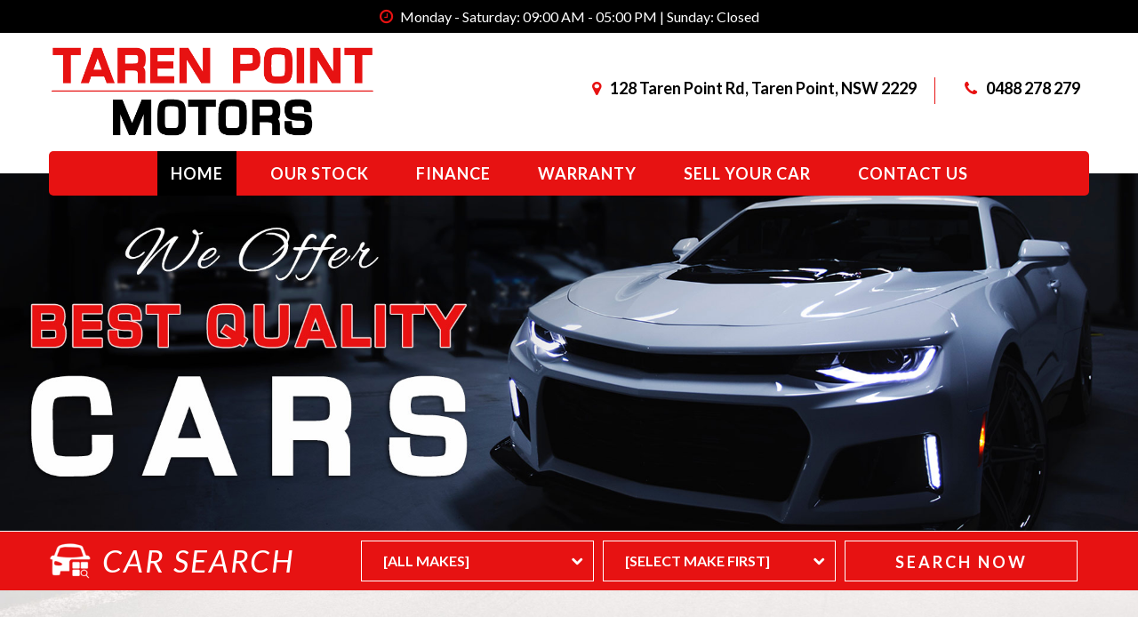

--- FILE ---
content_type: text/html; charset=utf-8
request_url: https://www.tarenpointmotors.com.au/
body_size: 7978
content:
<!DOCTYPE HTML>
<html lang="en">



    <head>
        <meta charset="utf-8" />
        <meta name="viewport" content="width=device-width, initial-scale=1">
        <meta http-equiv="X-UA-Compatible" content="IE=edge,chrome=1">

        <link href="/bundles/css?v=dJpQMslJIy9yDLKqpZpaHYA0j6txvXFlU_7Ll1I0k4s1" rel="stylesheet"/>

        <script src="/bundles/jq?v=vaM2PAWggQcIkLkspl_1RSkxpn06jdDFHNA--C0Uw9k1"></script>

        <script src="https://www.google.com/recaptcha/api.js" async defer></script>

                <link rel="icon" type="image/png" href="/media/11061/favicon.png" />

            <meta name="google-site-verification" content="_OY-9vos8T4LE3VonnXVY-NGtPxT4yEyTL8UGLajv0E" />

            <meta name="msvalidate.01" content="8FD7773151D5A98760EC6212C388959E" />


        

        <!-- Font Awesome -->
        <link rel="stylesheet" async href="https://maxcdn.bootstrapcdn.com/font-awesome/4.4.0/css/font-awesome.min.css">

        <!-- HTML5 Shim and Respond.js IE8 support of HTML5 elements and media queries -->
        <!--[if lt IE 9]>
        <script src="https://oss.maxcdn.com/libs/html5shiv/3.7.0/html5shiv.js"></script>
        <script src="https://oss.maxcdn.com/libs/respond.js/1.3.0/respond.min.js"></script>
    <![endif]-->
        <link href="https://fonts.googleapis.com/css?family=Lato:300,400,400i,700,700i,900,900i&display=swap" rel="stylesheet">
<link href="https://fonts.googleapis.com/css?family=Oswald" rel="stylesheet" type="text/css">

        <title>Taren Point Motors - Used Cars in Taren Point</title>


        <meta name="description" content="Welcome to Taren Point Motors and thank you for visiting our website! Buy and Drive with confidence from Taren Point Motors.  We are here to help you find your next dream used cars at the price you can afford." />
        <meta name="keywords" content="Taren Point Motors, Used Car Sales, Car Sales in Taren Point, Taren Point Car Sales, Used Car Sales in NSW, Sell your car, Cash for cars, Car Finance, Car Warranty, Car sales in Rockdale, Used Cars in sutherland shire, Car sales in sutherland shire, SUV, commercial or family vehicle,Used Cars in Taren Point, Used Cars in Rockdale, Rockdale Car Sales" />
        <meta property="og:description" content="Welcome to Taren Point Motors and thank you for visiting our website! Buy and Drive with confidence from Taren Point Motors.  We are here to help you find your next dream used cars at the price you can afford." />
        <meta property="og:type" content="article" />
        <meta property="og:title" content="Taren Point Motors" />
        <meta property="og:url" content="https://www.tarenpointmotors.com.au/" />
        <meta property="og:image" content="" />
        <meta property="og:site_name" content="https://www.tarenpointmotors.com.au/" />
        <meta property="article:published_time" content="2021-07-06" />
        <meta property="article:modified_time" content="2023-06-01" />
        <meta property="article:author" content="https://www.tarenpointmotors.com.au/" />


            <link href="/css/tarenpointmotors.css" rel="stylesheet" />

        <!-- Canonical -->

        <!-- End Canonical -->
        <!-- Swiper -->
        <!-- End Swiper -->
    </head>
<body data-url='taren-point-motors'
      >





    <header>
                    <div id="header">
                <div class="container">
                    <div class="row top_section_head">
<div class="col-md-12 trading_hours">
<div class="trade_wrapper"><i class="fa fa-clock-o"></i> Monday - Saturday: 09:00 AM - 05:00 PM | Sunday: Closed</div>
</div>
</div>
<div class="clearfix"></div>
                </div>
            </div>
                    <div id="header_2">
                <div class="container">
                    <div class="row">
	<div class="col-md-4 logo_container">
		<div class="logo-wrapper"><a href="/"><img class="img-responsive" id="logo" src="/media/11053/logo.png" alt="Taren Point Motors" /></a></div>
	</div>

	<div class="col-md-8 icons_container">
		<ul class="contacts-amber">
			<li>
				<div class="unit">
				  <div class="unit-left"><i class="fa fa-map-marker"></i></div>
				  <div class="unit-body"><a target="_blank" href="https://goo.gl/maps/5HmievEbcgUjo4mZ6">128 Taren Point Rd, Taren Point, NSW 2229</a></div>
				</div>
			</li>
			
			<li>
				<div class="unit last">
				  <div class="unit-left"><i class="fa fa-phone"></i></div>
				  <div class="unit-body"><a href="tel:0488 278 279">0488 278 279</a></div>
				</div>
			</li>
		</ul>
	</div>
</div>
<div class="clearfix"></div>
                </div>
            </div>
                    <div id="navbar">
                <div class="container">
                        <div id="navbar_div">

<nav class="navbar navbar-default" role="navigation">
    <div class="container-fluid">
        <div class="navbar-header">
            <button type="button" class="navbar-toggle collapsed" data-toggle="collapse" data-target="#bs-example-navbar-collapse-1">
                <span class="sr-only">Toggle navigation</span>
                <span class="icon-bar"></span>
                <span class="icon-bar"></span>
                <span class="icon-bar"></span>
            </button>
            
        </div>
        <div class="collapse navbar-collapse " id="bs-example-navbar-collapse-1">
            <ul class="nav navbar-nav">
                <li><a href="/" title="" class="home current_page_item">Home</a></li>
                    <li class="">
            <a href="/used-cars-in-taren-point/" title="Our Stock" class="our_stock ">Our Stock</a>
                    </li>
                    <li class="">
                <a href="/#finance" title="Finance" class="finance">Finance</a>
                    </li>
                    <li class="">
                <a href="/#warranty" title="Warranty" class="warranty">Warranty</a>
                    </li>
                    <li class="">
                <a href="/#sellyourcar" title="Sell Your Car" class="sell_your_car">Sell Your Car</a>
                    </li>
                    <li class="">
            <a href="/contact-us/" title="Contact us" class="contact_us ">Contact us</a>
                    </li>
            </ul>
        </div>
        
    </div>
</nav>
                        </div>
                </div>
            </div>
                            <div id="banner"><div id="BannerSlider" data-macro="BannerSlider" data-macro-value="1">
       <img class='img-responsive' alt="Taren Point Motors" src='/media/11056/home-banner2.jpg' data-index='0' style='opacity: 1;' width="1920" height="604"/>
</div></div>
            </header>
    <div id="body">
        <div class=" center-wrapper">
<div id="quicksearch-wrapper">
<div class="container">
<div id="quicksearch-heading">
<h2>CAR SEARCH</h2>
</div>
<script src='/scripts/includes/js/searchfilter.js?rn=2023122202'></script>

<div id="SearchFilter" data-search="used-cars-in-taren-point" data-value="83377" data-value-extra="" data-macro="SearchFilterMultiYard">
    <div id="SearchFilterHeader"><span id="SearchFilterText"></span></div>

    <div class='SearchFilterSelect'>
        <span id="SearchFilterYardText">Yard</span>
        <select id="SearchFilterYard" name="SearchFilterYard">
            <option data-value-yard=''>[All Yards]</option>
                <option data-value-yard='0' >Taren Point Motors</option>
        </select>
    </div>


    <div class='SearchFilterSelect'>
        <span id="SearchFilterMakeText">Make</span>
        <select id="SearchFilterMake" name="SearchFilterMake">
            <option data-value-make=''></option>
            <option data-value-make='[All Makes]'>[All Makes]</option>
        </select>
    </div>

    <div class='SearchFilterSelect'>
        <span id="SearchFilterModelText">Model</span>
        <select id="SearchFilterModel" name="SearchFilterModel">
            <option id="SearchFilterDefault">[Select Make First]</option>
        </select>
    </div>

    <div class='SearchFilterSelect MultiFilter'>
        <div>
            <span id="SearchFilterYearText">Year</span>
            <select id="SearchFilterYearLow" name="SearchFilterYearLow">
                <option id="SearchFilterDefault">Select Year</option>
            </select>
        </div>
        <div>
            <span id="SearchFilterYearText">To</span>
            <select id="SearchFilterYearHigh" name="SearchFilterYearHigh">
                <option id="SearchFilterDefault"></option>
            </select>
        </div>
    </div>

    <div class='SearchFilterSelect MultiFilter'>
        <div>
            <span id="SearchFilterPriceText">Price</span>
            <select id="SearchFilterPriceLow" name="SearchFilterPriceLow">
                <option id="SearchFilterDefault"></option>
            </select>
        </div>
        <div>
            <span id="SearchFilterPriceText">To</span>
            <select id="SearchFilterPriceHigh" name="SearchFilterPriceHigh">
                <option id="SearchFilterDefault"></option>
            </select>
        </div>
    </div>




    <div id="SearchFilterButtons">
        <button id="SearchFilterButton">Search Now</button>
        <a id="SearchFiltersWatchList" href="/used-cars-in-taren-point/?watchlist=true" style="display: none;" data-watchlist="false">View Watchlist</a>
    </div>


    <div id="SearchFilterFooter"><span id="SearchFilterTextFooter"></span></div>
</div>
</div>
</div>
<div class="clearfix"></div>
<div id="about-wrapper">
<div class="container">
<div class="col-md-12">
<h2 class="about_sub_heading">A FEW WORDS ABOUT</h2>
<h3 class="about_main_heading">TAREN POINT MOTORS</h3>
<div class="about_tabs_wrapper">
<p>Welcome to Taren Point Motors and thank you for visiting our website! Buy and Drive with confidence from Taren Point Motors.</p>
<p>We are here to help you find your next dream used cars at the price you can afford.</p>
<p>We excel at keeping customers for life by under promising and over delivering.</p>
<p>Our outstanding service and competitive prices cause customers to travel from all over Australia.</p>
<p>We stock a large range of SUVs, SEDANS, 4WDs and station wagons. We offer best value vehicles with options for vehicle protection for peace of mind.</p>
<p>Call our office today and arrange a hassle free buying experience.</p>
<p>We look forward to seeing you soon!</p>
<p> </p>
</div>
</div>
</div>
</div>
<div class="clearfix"></div>
<div id="finance">
<div class="col-md-6 finance_image_wrapper"></div>
<div class="col-md-6">
<div class="finance_text_content">
<h2>Car<span class="bottom_line">Finance</span></h2>
<p>At Taren Point Motors we take pride in our professionalism and our ability to provide the right people to advise you on your car loan needs.</p>
<p>We provide you with Financial Professionals who will offer you comprehensive and highly competitive finance solutions tailored to your personal or business needs. We ensure that the process of financing your new “used vehicle” will be every bit as smooth as driving it.</p>
<div class="btn_cover"><a class="white_btn finance_calculator_btn" data-toggle="modal" data-target="#fcal"><i class="fa fa-calculator"></i>FINANCE CALCULATOR</a> <a class="white_btn" data-toggle="modal" data-target="#financeenquiry">APPLY NOW</a></div>
<div id="fcal" class="modal fade">
<div class="modal-dialog">
<div class="modal-content">
<div class="modal-header"><button type="button" class="close" data-dismiss="modal">×</button>
<h3 class="modal-title">FINANCE CALCULATOR</h3>
</div>
<div class="modal-body">
<div class="row">
<script src="/scripts/includes/js/financecalculator.js?t=2023121201"></script>
	
<div id='finance-calc' class='col-xs-12'>

<div class='col-xs-12 finance-calc-header'>
<h3>Finance Calculator</h3>
</div>

<div class='col-xs-12 finance-calc-body'>
<div class='finance-calc-left'>Loan Amount <span class='req'>($)</span></div>
<div class='finance-calc-right'><input type='text' id='fc-amount'></input></div>
</div>

<div class='col-xs-12 finance-calc-body'>
<div class='finance-calc-left'>Term <span class='req'>(months)</span></div>
<div class='finance-calc-right'><input type='text' name='fc-term' id='fc-term'
selectBoxOptions="12;24;36;48;60"
></input></div>
</div>

<div class='col-xs-12 finance-calc-body'>
<div class='finance-calc-left'>Interest Rate <span class='req'>(%)</span></div>
<div class='finance-calc-right'><input type='text' name='fc-rate' id='fc-rate'
selectBoxOptions="1%;2%;3%;4%;5%;6%;7%;8%;9%;10%; "
></input></div>
</div>

<div class='col-xs-12 finance-calc-body'>
<div class='finance-calc-left'>Repayment Amount <span class='req'>($)</span></div>
<div class='finance-calc-right finance-calc-result'><span id='fc-repayments'>$0.00</span></div>
</div>

</div>
</div>
<div class="clearfix"></div>
</div>
</div>
</div>
</div>
<div id="financeenquiry" class="modal fade">
<div class="modal-dialog">
<div class="modal-content">
<div class="modal-header"><button type="button" class="close" data-dismiss="modal">×</button>
<h3 class="modal-title">FINANCE ENQUIRY</h3>
</div>
<div class="modal-body">
<div class="row">
<script>
    var customForm3Recaptcha = "";
    var recaptchaCustomForm3Callback = function( response ) {
        customForm3Recaptcha = response;
    }
</script>
<div data-macro="CustomForm3" data-redirect-to=""></div>

<form id="home-sell" class="form-horizontal cforms col-sm-12">
<div id="cform3"> 
<div class="form-group">
<input placeholder="Name*" type="text" value="" name="name" id="cform3_name" class="col-sm-12"/>
</div>

<div class="form-group">
<input placeholder="Phone*" type="text" value="" name="Phone" id="cform3_phone" class="col-sm-12"/>
</div>

<div class="form-group">
<input placeholder="Email*" type="text" value="" name="email" id="cform3_email" class="col-sm-12"/>
</div>

<div class="form-group">
<input placeholder="Message*" type="text" value="" name="Message" id="cform3_custom1" class="col-sm-12"/>
</div>
<div class="form-group"><div id='recaptchaCustomForm3' class='g-recaptcha' data-sitekey='6LfNRUYaAAAAAJJD7li8jV1-XO7drIJjDkHqZeUh' data-callback='recaptchaCustomForm3Callback'></div></div>
<div class="form-group"><button type="button">Submit</button></div>

</div>

</form>
</div>
<div class="clearfix"></div>
</div>
</div>
</div>
</div>
</div>
</div>
</div>
<div class="clearfix"></div>
<div id="warranty">
<div class="col-md-6">
<div class="warranty_text_content">
<h2>Car<span class="bottom_line">Warranty</span></h2>
<p>Extended used car warranty provides coverage for the cost of most repairs and replacement parts for your new “used vehicle”. In a perfect world cars never breakdown and if they do, they are quickly repaired and things get back to normal, but they can be expensive.</p>
<p>For more information about our vehicle warranty options, please don’t hesitate to Contact a friendly member of our team today.</p>
<div class="btn_cover"><a class="white_btn" target="_blank" href="https://www.iwarranty.com.au/coverageplans.html">CONTACT US</a></div>
</div>
</div>
<div class="col-md-6 warranty_image_wrapper"></div>
</div>
<div class="clearfix"></div>
<div id="sellyourcar">
<div class="col-md-6 finance_image_wrapper"></div>
<div class="col-md-6">
<div class="finance_text_content">
<h2>Sell<span class="bottom_line">Your Car</span></h2>
<p>Want or need to sell your car fast?</p>
<p>We buy all makes and models of vehicles. Selling or trading your car has never been easier or faster. Call us or email us to organise a FREE valuation on your car.</p>
<p>We handle all aspects of the sale including finance payouts with balances paid in cash, direct deposit or cheque.</p>
<div class="btn_cover"><a class="white_btn" data-toggle="modal" data-target="#sellyourcarform">ENQUIRE NOW</a></div>
<div id="sellyourcarform" class="modal fade">
<div class="modal-dialog">
<div class="modal-content">
<div class="modal-header"><button type="button" class="close" data-dismiss="modal">×</button>
<h3 class="modal-title">SELL YOUR CAR ENQUIRY</h3>
</div>
<div class="modal-body">
<div class="row">
<script>
    var customForm2Recaptcha = "";
    var recaptchaCustomForm2Callback = function( response ) {
        customForm2Recaptcha = response;
    }
</script>
<div data-macro="CustomForm2" data-redirect-to=""></div>

<form id="sell-your-vehicle" class="form-horizontal cforms col-sm-12">
<div id="cform2"> 

<div class="form-group">
<input placeholder="Name*" type="text" value="" name="Name" id="cform2_name" class="col-sm-12"/>
</div>

<div class="form-group">
<input placeholder="Email*" type="text" value="" name="Email" id="cform2_email" class="col-sm-12"/>
</div>

<div class="form-group">
<input placeholder="Phone Number*" type="text" value="" name="Phone" id="cform2_phone" class="col-sm-12"/>
</div>


<div class="form-group">
<input placeholder="Make*" type="text" value="" name="Car Make" id="cform2_custom1" class="col-sm-12" />
</div>

<div class="form-group">
<input placeholder="Model*" type="text" value="" name="Car Model" id="cform2_custom2" class="col-sm-12" />
</div>

<div class="form-group">
<input placeholder="Year*" type="text" value="" name="Year" id="cform2_custom3" class="col-sm-12" />
</div>

<div class="form-group">
<input placeholder="Series*" type="text" value="" name="Series" id="cform2_custom4" class="col-sm-12" />
</div>

<div class="form-group">
<input placeholder="Kilometres*" type="text" value="" name="Kilometres" id="cform2_custom5" class="col-sm-12" />
</div>

<div class="form-group">
<input placeholder="Transmission*" type="text" value="" name="Transmission" id="cform2_custom6" class="col-sm-12" />
</div>

<div class="form-group">
<input placeholder="Colour*" type="text" value="" name="Colour" id="cform2_custom7" class="col-sm-12" />
</div>

<div class="form-group">
<input placeholder="Registration Number*" type="text" value="" name="Registration No" id="cform2_custom8" class="col-sm-12" />
</div>

<div class="form-group">
<input placeholder="Rego Expiry*" type="text" value="" name="Rego Expriy" id="cform2_custom9" class="col-sm-12" />
</div>



<div class="form-group">
<textarea placeholder="Additional Message" value="" name="Message" id="cform2_message" class="col-sm-12" data-not-required></textarea>
</div>
<div class="form-group"><div id='recaptchaCustomForm2' class='g-recaptcha' data-sitekey='6LfNRUYaAAAAAJJD7li8jV1-XO7drIJjDkHqZeUh' data-callback='recaptchaCustomForm2Callback'></div></div>
<div class="cform2_row"><button type="button">Submit</button></div>
</div>
</form>
</div>
<div class="clearfix"></div>
</div>
</div>
</div>
</div>
</div>
</div>
</div>
<div class="clearfix"></div>
<div id="contactform-wrapper">
<div class="container">
<div class="contact_bg_wrapper">
<h3 class="contact_heading">We’re Ready To Help!</h3>
<h4 class="contact_subheading">Feel free to contact us today.</h4>
<script>
    var customFormRecaptcha = "";
    var recaptchaCustomFormCallback = function (response) {
        customFormRecaptcha = response;
    }
</script>

<link rel="stylesheet" href="/scripts/plupload-2.3.6/js/jquery.plupload.queue/css/jquery.plupload.queue.css" type="text/css" />
<script type="text/javascript" src="/scripts/plupload-2.3.6/js/plupload.full.min.js"></script>
<script type="text/javascript" src="/scripts/jquery-ui-1.11.2.min.js"></script>
<script type="text/javascript" src="/scripts/plupload-2.3.6/js/jquery.plupload.queue/jquery.plupload.queue.min.js"></script>
<script type="text/javascript" src="/scripts/jquery.validate.min.js"></script>

<div data-macro="CustomForm" data-redirect-to=""></div>

<form id="contact_enquiry" class="form-horizontal cforms col-sm-12">
<div id="cform" class="contact_enquiry_form"> 


<div class="col-md-3">
<input placeholder="Name*" type="text" value="" name="Name" id="cform_name" class="col-sm-12"/>
</div>

<div class="col-md-3">
<input placeholder="Phone*" type="text" value="" name="Phone" id="cform_phone" class="col-sm-12"/>
</div>

<div class="col-md-3">
<input placeholder="Email*" type="text" value="" name="Email" id="cform_email" class="col-sm-12"/>
</div>

<div class="col-md-3">
<input placeholder="Message*" type="text" value="" name="Message" id="cform_message" class="col-sm-12"/>
</div><div class="clearfix"></div>
<div class="form-row"><button id="senbtn" type="button">SUBMIT</button></div></div>
</form>
</form><div class="clearfix"></div>
</div>
</div>
</div>
<div class="clearfix"></div>

</div>
    </div>
    <footer>
            <div id="footer_nav">

                <div class="container">

                        <div class="footer_menu footer_custom">
                            <div class="col-md-4">
<h3>Our Contacts</h3>
<div class="footer-corporate-decor"></div>
<ul class="c_list_footer">
<li><a href="tel:0488 278 279"><i class="fa fa-phone"></i><span>0488 278 279</span></a></li>
<li><a href="mailto:tarenpointmotors@gmail.com"><i class="fa fa-envelope"></i><span>tarenpointmotors@gmail.com</span></a></li>
<li><a target="_blank" href="https://goo.gl/maps/5HmievEbcgUjo4mZ6"><i class="fa fa-map-marker"></i><span class="f_address">128 Taren Point Rd,<br />Taren Point, NSW 2229</span></a></li>
<li><i class="fa fa-clock-o"></i> <span class="f_tradehours">Monday - Saturday:<br />09:00 AM - 05:00 PM<br />Sunday: Closed</span></li>
<li><i class="fa fa-certificate"></i> ABN: 22 646 891 018</li>
<li><i class="fa fa-cog"></i> Dealer Licence: 83377</li>
</ul>
</div>
<div class="col-md-3">
<h3>Quick Links</h3>
<div class="footer-corporate-decor"></div>
<ul class="footer-corporate-list">
<li><a href="/">Home</a></li>
<li><a href="/used-cars-in-taren-point/">Our Stock</a></li>
<li><a href="/#finance">Finance</a></li>
<li><a href="/#warranty">Warranty</a></li>
<li><a href="/#sellyourcar">Sell Your Car</a></li>
<li><a href="/contact-us/">Contact Us</a></li>
<li><a href="/sitemap/">Sitemap</a></li>
</ul>
</div>
<div class="col-md-3">
<h3>Get in touch</h3>
<div class="footer-corporate-decor"></div>
<p>We are always ready to help you to find a suitable vehicle. Feel free to contact us.</p>
<div><a class="getintouch_btn" href="/contact-us/">GET IN TOUCH</a> <a target="_blank" class="viewmap" href="https://goo.gl/maps/5HmievEbcgUjo4mZ6">VIEW ON MAP</a></div>
</div>
<div class="col-md-2">
<h3>Follow us</h3>
<div class="footer-corporate-decor"></div>
<ul class="footer_social_icons">
<li><a target="_blank"><i class="fa fa-facebook-square"></i><span class="hide">Facebook</span></a></li>
</ul>
</div>
                        </div>
                                                                                                </div>
            </div>
                    <div id="footer">



                <div class="">



                        <span>
                                <a href="/privacy-policy/">Privacy Policy </a>
                                <span>|</span>

                                <a href="/terms-of-use/">Terms of Use </a>
                                <span>|</span>

                            &copy; 2026
                            Taren Point Motors All Rights Reserved <span id="wsme-info">| Dealer Management System &amp; Car Dealer Website by <a href='//www.easycars.com.au/' target="_blank">EasyCars</a></span>
                        </span>
                </div>
            </div>
    </footer>
    <div style='display: none;'>
            <input type="hidden" id="websiteid" value="83377" />
        <input type="hidden" id="siteid" value="548" />
        <input type="hidden" id="nodeid" value="17296" />
        <input type="hidden" id="emaildest" value="" />
        <input type="hidden" id="searchpage" value="used-cars-in-taren-point" />
        <input type="hidden" id="detailspage" value="stock" />
        <input type="hidden" id="recaptchasitekey" value="6LfNRUYaAAAAAJJD7li8jV1-XO7drIJjDkHqZeUh" />
        <input type="hidden" id="cururl" value="/" />

        <input type="hidden" id="google-analytics-id" value="UA-50443626-80" />
    </div>



    <div id="arrow">
        <a href="#top">
            <span></span>
        </a>
    </div>

    <script src="/bundles/js?v=FZz_jatS8FAyWeI6vArIL6oqAa2vdr0X39TLYVu8E1I1"></script>


    <!-- Google tag (gtag.js) -->
<script async src="https://www.googletagmanager.com/gtag/js?id=G-1SY53PZTZ4"></script>
<script>
  window.dataLayer = window.dataLayer || [];
  function gtag(){dataLayer.push(arguments);}
  gtag('js', new Date());

  gtag('config', 'G-1SY53PZTZ4');
</script>


        <script src="/scripts/custom/tarenpointmotors.js"></script>

    
    <script type="text/javascript">
$(window).on('load',function(){
        $('#myModal').modal('show');
    });
</script>


    

</body>
</html>

--- FILE ---
content_type: text/html; charset=utf-8
request_url: https://www.tarenpointmotors.com.au/QuickSearch/GetModels?SID=83377&SID2=&currPageID=17296&YardCode=true
body_size: 840
content:
{"Yards":[{"YardID":770,"YardCode":"0","YardName":"Taren Point Motors"}],"Models":[{"YardCode":"0","Name":"DAIHATSU","Count":2,"Models":[{"Name":"HI-JET","Count":2}]},{"YardCode":"0","Name":"FERRARI","Count":1,"Models":[{"Name":"348","Count":1}]},{"YardCode":"0","Name":"FORD","Count":1,"Models":[{"Name":"ESCAPE","Count":1}]},{"YardCode":"0","Name":"HONDA","Count":3,"Models":[{"Name":"FIT","Count":2},{"Name":"PRELUDE","Count":1}]},{"YardCode":"0","Name":"HYUNDAI","Count":1,"Models":[{"Name":"PALISADE","Count":1}]},{"YardCode":"0","Name":"JEEP","Count":2,"Models":[{"Name":"GRAND CHEROKEE","Count":2}]},{"YardCode":"0","Name":"LAND ROVER","Count":2,"Models":[{"Name":"DISCOVERY SPORT","Count":1},{"Name":"RANGE ROVER SPORT","Count":1}]},{"YardCode":"0","Name":"LEXUS","Count":1,"Models":[{"Name":"LS","Count":1}]},{"YardCode":"0","Name":"MASERATI","Count":1,"Models":[{"Name":"GRANTURISMO","Count":1}]},{"YardCode":"0","Name":"MAZDA","Count":3,"Models":[{"Name":"BT-50","Count":1},{"Name":"CX-5","Count":2}]},{"YardCode":"0","Name":"MERCEDES-BENZ","Count":5,"Models":[{"Name":"M-CLASS","Count":1},{"Name":"S-CLASS","Count":4}]},{"YardCode":"0","Name":"MITSUBISHI","Count":12,"Models":[{"Name":"CANTER","Count":3},{"Name":"DELICA","Count":6},{"Name":"LANCER","Count":1},{"Name":"OUTLANDER","Count":1},{"Name":"TRITON","Count":1}]},{"YardCode":"0","Name":"NISSAN","Count":2,"Models":[{"Name":"GT-R","Count":1},{"Name":"LEAF","Count":1}]},{"YardCode":"0","Name":"SUBARU","Count":1,"Models":[{"Name":"OUTBACK","Count":1}]},{"YardCode":"0","Name":"TOYOTA","Count":18,"Models":[{"Name":"COROLLA","Count":1},{"Name":"CROWN","Count":3},{"Name":"HIACE","Count":5},{"Name":"HILUX","Count":1},{"Name":"LANDCRUISER","Count":2},{"Name":"LANDCRUISER PRADO","Count":1},{"Name":"SIENTA","Count":5}]},{"YardCode":"0","Name":"VOLKSWAGEN","Count":2,"Models":[{"Name":"AMAROK","Count":1},{"Name":"TOUAREG","Count":1}]},{"YardCode":"0","Name":"VOLVO","Count":2,"Models":[{"Name":"XC60","Count":1},{"Name":"XC90","Count":1}]}],"ModelYears":["2025","2024","2023","2022","2021","2020","2019","2018","2017","2016","2015","2014","2013","2012","2011","2010","2009","2008","2007","2006","2005","2001","2000","1999","1998","1996","1995","1991","1980"]}

--- FILE ---
content_type: text/html; charset=utf-8
request_url: https://www.google.com/recaptcha/api2/anchor?ar=1&k=6LfNRUYaAAAAAJJD7li8jV1-XO7drIJjDkHqZeUh&co=aHR0cHM6Ly93d3cudGFyZW5wb2ludG1vdG9ycy5jb20uYXU6NDQz&hl=en&v=PoyoqOPhxBO7pBk68S4YbpHZ&size=normal&anchor-ms=20000&execute-ms=30000&cb=rurqbxtn46is
body_size: 49378
content:
<!DOCTYPE HTML><html dir="ltr" lang="en"><head><meta http-equiv="Content-Type" content="text/html; charset=UTF-8">
<meta http-equiv="X-UA-Compatible" content="IE=edge">
<title>reCAPTCHA</title>
<style type="text/css">
/* cyrillic-ext */
@font-face {
  font-family: 'Roboto';
  font-style: normal;
  font-weight: 400;
  font-stretch: 100%;
  src: url(//fonts.gstatic.com/s/roboto/v48/KFO7CnqEu92Fr1ME7kSn66aGLdTylUAMa3GUBHMdazTgWw.woff2) format('woff2');
  unicode-range: U+0460-052F, U+1C80-1C8A, U+20B4, U+2DE0-2DFF, U+A640-A69F, U+FE2E-FE2F;
}
/* cyrillic */
@font-face {
  font-family: 'Roboto';
  font-style: normal;
  font-weight: 400;
  font-stretch: 100%;
  src: url(//fonts.gstatic.com/s/roboto/v48/KFO7CnqEu92Fr1ME7kSn66aGLdTylUAMa3iUBHMdazTgWw.woff2) format('woff2');
  unicode-range: U+0301, U+0400-045F, U+0490-0491, U+04B0-04B1, U+2116;
}
/* greek-ext */
@font-face {
  font-family: 'Roboto';
  font-style: normal;
  font-weight: 400;
  font-stretch: 100%;
  src: url(//fonts.gstatic.com/s/roboto/v48/KFO7CnqEu92Fr1ME7kSn66aGLdTylUAMa3CUBHMdazTgWw.woff2) format('woff2');
  unicode-range: U+1F00-1FFF;
}
/* greek */
@font-face {
  font-family: 'Roboto';
  font-style: normal;
  font-weight: 400;
  font-stretch: 100%;
  src: url(//fonts.gstatic.com/s/roboto/v48/KFO7CnqEu92Fr1ME7kSn66aGLdTylUAMa3-UBHMdazTgWw.woff2) format('woff2');
  unicode-range: U+0370-0377, U+037A-037F, U+0384-038A, U+038C, U+038E-03A1, U+03A3-03FF;
}
/* math */
@font-face {
  font-family: 'Roboto';
  font-style: normal;
  font-weight: 400;
  font-stretch: 100%;
  src: url(//fonts.gstatic.com/s/roboto/v48/KFO7CnqEu92Fr1ME7kSn66aGLdTylUAMawCUBHMdazTgWw.woff2) format('woff2');
  unicode-range: U+0302-0303, U+0305, U+0307-0308, U+0310, U+0312, U+0315, U+031A, U+0326-0327, U+032C, U+032F-0330, U+0332-0333, U+0338, U+033A, U+0346, U+034D, U+0391-03A1, U+03A3-03A9, U+03B1-03C9, U+03D1, U+03D5-03D6, U+03F0-03F1, U+03F4-03F5, U+2016-2017, U+2034-2038, U+203C, U+2040, U+2043, U+2047, U+2050, U+2057, U+205F, U+2070-2071, U+2074-208E, U+2090-209C, U+20D0-20DC, U+20E1, U+20E5-20EF, U+2100-2112, U+2114-2115, U+2117-2121, U+2123-214F, U+2190, U+2192, U+2194-21AE, U+21B0-21E5, U+21F1-21F2, U+21F4-2211, U+2213-2214, U+2216-22FF, U+2308-230B, U+2310, U+2319, U+231C-2321, U+2336-237A, U+237C, U+2395, U+239B-23B7, U+23D0, U+23DC-23E1, U+2474-2475, U+25AF, U+25B3, U+25B7, U+25BD, U+25C1, U+25CA, U+25CC, U+25FB, U+266D-266F, U+27C0-27FF, U+2900-2AFF, U+2B0E-2B11, U+2B30-2B4C, U+2BFE, U+3030, U+FF5B, U+FF5D, U+1D400-1D7FF, U+1EE00-1EEFF;
}
/* symbols */
@font-face {
  font-family: 'Roboto';
  font-style: normal;
  font-weight: 400;
  font-stretch: 100%;
  src: url(//fonts.gstatic.com/s/roboto/v48/KFO7CnqEu92Fr1ME7kSn66aGLdTylUAMaxKUBHMdazTgWw.woff2) format('woff2');
  unicode-range: U+0001-000C, U+000E-001F, U+007F-009F, U+20DD-20E0, U+20E2-20E4, U+2150-218F, U+2190, U+2192, U+2194-2199, U+21AF, U+21E6-21F0, U+21F3, U+2218-2219, U+2299, U+22C4-22C6, U+2300-243F, U+2440-244A, U+2460-24FF, U+25A0-27BF, U+2800-28FF, U+2921-2922, U+2981, U+29BF, U+29EB, U+2B00-2BFF, U+4DC0-4DFF, U+FFF9-FFFB, U+10140-1018E, U+10190-1019C, U+101A0, U+101D0-101FD, U+102E0-102FB, U+10E60-10E7E, U+1D2C0-1D2D3, U+1D2E0-1D37F, U+1F000-1F0FF, U+1F100-1F1AD, U+1F1E6-1F1FF, U+1F30D-1F30F, U+1F315, U+1F31C, U+1F31E, U+1F320-1F32C, U+1F336, U+1F378, U+1F37D, U+1F382, U+1F393-1F39F, U+1F3A7-1F3A8, U+1F3AC-1F3AF, U+1F3C2, U+1F3C4-1F3C6, U+1F3CA-1F3CE, U+1F3D4-1F3E0, U+1F3ED, U+1F3F1-1F3F3, U+1F3F5-1F3F7, U+1F408, U+1F415, U+1F41F, U+1F426, U+1F43F, U+1F441-1F442, U+1F444, U+1F446-1F449, U+1F44C-1F44E, U+1F453, U+1F46A, U+1F47D, U+1F4A3, U+1F4B0, U+1F4B3, U+1F4B9, U+1F4BB, U+1F4BF, U+1F4C8-1F4CB, U+1F4D6, U+1F4DA, U+1F4DF, U+1F4E3-1F4E6, U+1F4EA-1F4ED, U+1F4F7, U+1F4F9-1F4FB, U+1F4FD-1F4FE, U+1F503, U+1F507-1F50B, U+1F50D, U+1F512-1F513, U+1F53E-1F54A, U+1F54F-1F5FA, U+1F610, U+1F650-1F67F, U+1F687, U+1F68D, U+1F691, U+1F694, U+1F698, U+1F6AD, U+1F6B2, U+1F6B9-1F6BA, U+1F6BC, U+1F6C6-1F6CF, U+1F6D3-1F6D7, U+1F6E0-1F6EA, U+1F6F0-1F6F3, U+1F6F7-1F6FC, U+1F700-1F7FF, U+1F800-1F80B, U+1F810-1F847, U+1F850-1F859, U+1F860-1F887, U+1F890-1F8AD, U+1F8B0-1F8BB, U+1F8C0-1F8C1, U+1F900-1F90B, U+1F93B, U+1F946, U+1F984, U+1F996, U+1F9E9, U+1FA00-1FA6F, U+1FA70-1FA7C, U+1FA80-1FA89, U+1FA8F-1FAC6, U+1FACE-1FADC, U+1FADF-1FAE9, U+1FAF0-1FAF8, U+1FB00-1FBFF;
}
/* vietnamese */
@font-face {
  font-family: 'Roboto';
  font-style: normal;
  font-weight: 400;
  font-stretch: 100%;
  src: url(//fonts.gstatic.com/s/roboto/v48/KFO7CnqEu92Fr1ME7kSn66aGLdTylUAMa3OUBHMdazTgWw.woff2) format('woff2');
  unicode-range: U+0102-0103, U+0110-0111, U+0128-0129, U+0168-0169, U+01A0-01A1, U+01AF-01B0, U+0300-0301, U+0303-0304, U+0308-0309, U+0323, U+0329, U+1EA0-1EF9, U+20AB;
}
/* latin-ext */
@font-face {
  font-family: 'Roboto';
  font-style: normal;
  font-weight: 400;
  font-stretch: 100%;
  src: url(//fonts.gstatic.com/s/roboto/v48/KFO7CnqEu92Fr1ME7kSn66aGLdTylUAMa3KUBHMdazTgWw.woff2) format('woff2');
  unicode-range: U+0100-02BA, U+02BD-02C5, U+02C7-02CC, U+02CE-02D7, U+02DD-02FF, U+0304, U+0308, U+0329, U+1D00-1DBF, U+1E00-1E9F, U+1EF2-1EFF, U+2020, U+20A0-20AB, U+20AD-20C0, U+2113, U+2C60-2C7F, U+A720-A7FF;
}
/* latin */
@font-face {
  font-family: 'Roboto';
  font-style: normal;
  font-weight: 400;
  font-stretch: 100%;
  src: url(//fonts.gstatic.com/s/roboto/v48/KFO7CnqEu92Fr1ME7kSn66aGLdTylUAMa3yUBHMdazQ.woff2) format('woff2');
  unicode-range: U+0000-00FF, U+0131, U+0152-0153, U+02BB-02BC, U+02C6, U+02DA, U+02DC, U+0304, U+0308, U+0329, U+2000-206F, U+20AC, U+2122, U+2191, U+2193, U+2212, U+2215, U+FEFF, U+FFFD;
}
/* cyrillic-ext */
@font-face {
  font-family: 'Roboto';
  font-style: normal;
  font-weight: 500;
  font-stretch: 100%;
  src: url(//fonts.gstatic.com/s/roboto/v48/KFO7CnqEu92Fr1ME7kSn66aGLdTylUAMa3GUBHMdazTgWw.woff2) format('woff2');
  unicode-range: U+0460-052F, U+1C80-1C8A, U+20B4, U+2DE0-2DFF, U+A640-A69F, U+FE2E-FE2F;
}
/* cyrillic */
@font-face {
  font-family: 'Roboto';
  font-style: normal;
  font-weight: 500;
  font-stretch: 100%;
  src: url(//fonts.gstatic.com/s/roboto/v48/KFO7CnqEu92Fr1ME7kSn66aGLdTylUAMa3iUBHMdazTgWw.woff2) format('woff2');
  unicode-range: U+0301, U+0400-045F, U+0490-0491, U+04B0-04B1, U+2116;
}
/* greek-ext */
@font-face {
  font-family: 'Roboto';
  font-style: normal;
  font-weight: 500;
  font-stretch: 100%;
  src: url(//fonts.gstatic.com/s/roboto/v48/KFO7CnqEu92Fr1ME7kSn66aGLdTylUAMa3CUBHMdazTgWw.woff2) format('woff2');
  unicode-range: U+1F00-1FFF;
}
/* greek */
@font-face {
  font-family: 'Roboto';
  font-style: normal;
  font-weight: 500;
  font-stretch: 100%;
  src: url(//fonts.gstatic.com/s/roboto/v48/KFO7CnqEu92Fr1ME7kSn66aGLdTylUAMa3-UBHMdazTgWw.woff2) format('woff2');
  unicode-range: U+0370-0377, U+037A-037F, U+0384-038A, U+038C, U+038E-03A1, U+03A3-03FF;
}
/* math */
@font-face {
  font-family: 'Roboto';
  font-style: normal;
  font-weight: 500;
  font-stretch: 100%;
  src: url(//fonts.gstatic.com/s/roboto/v48/KFO7CnqEu92Fr1ME7kSn66aGLdTylUAMawCUBHMdazTgWw.woff2) format('woff2');
  unicode-range: U+0302-0303, U+0305, U+0307-0308, U+0310, U+0312, U+0315, U+031A, U+0326-0327, U+032C, U+032F-0330, U+0332-0333, U+0338, U+033A, U+0346, U+034D, U+0391-03A1, U+03A3-03A9, U+03B1-03C9, U+03D1, U+03D5-03D6, U+03F0-03F1, U+03F4-03F5, U+2016-2017, U+2034-2038, U+203C, U+2040, U+2043, U+2047, U+2050, U+2057, U+205F, U+2070-2071, U+2074-208E, U+2090-209C, U+20D0-20DC, U+20E1, U+20E5-20EF, U+2100-2112, U+2114-2115, U+2117-2121, U+2123-214F, U+2190, U+2192, U+2194-21AE, U+21B0-21E5, U+21F1-21F2, U+21F4-2211, U+2213-2214, U+2216-22FF, U+2308-230B, U+2310, U+2319, U+231C-2321, U+2336-237A, U+237C, U+2395, U+239B-23B7, U+23D0, U+23DC-23E1, U+2474-2475, U+25AF, U+25B3, U+25B7, U+25BD, U+25C1, U+25CA, U+25CC, U+25FB, U+266D-266F, U+27C0-27FF, U+2900-2AFF, U+2B0E-2B11, U+2B30-2B4C, U+2BFE, U+3030, U+FF5B, U+FF5D, U+1D400-1D7FF, U+1EE00-1EEFF;
}
/* symbols */
@font-face {
  font-family: 'Roboto';
  font-style: normal;
  font-weight: 500;
  font-stretch: 100%;
  src: url(//fonts.gstatic.com/s/roboto/v48/KFO7CnqEu92Fr1ME7kSn66aGLdTylUAMaxKUBHMdazTgWw.woff2) format('woff2');
  unicode-range: U+0001-000C, U+000E-001F, U+007F-009F, U+20DD-20E0, U+20E2-20E4, U+2150-218F, U+2190, U+2192, U+2194-2199, U+21AF, U+21E6-21F0, U+21F3, U+2218-2219, U+2299, U+22C4-22C6, U+2300-243F, U+2440-244A, U+2460-24FF, U+25A0-27BF, U+2800-28FF, U+2921-2922, U+2981, U+29BF, U+29EB, U+2B00-2BFF, U+4DC0-4DFF, U+FFF9-FFFB, U+10140-1018E, U+10190-1019C, U+101A0, U+101D0-101FD, U+102E0-102FB, U+10E60-10E7E, U+1D2C0-1D2D3, U+1D2E0-1D37F, U+1F000-1F0FF, U+1F100-1F1AD, U+1F1E6-1F1FF, U+1F30D-1F30F, U+1F315, U+1F31C, U+1F31E, U+1F320-1F32C, U+1F336, U+1F378, U+1F37D, U+1F382, U+1F393-1F39F, U+1F3A7-1F3A8, U+1F3AC-1F3AF, U+1F3C2, U+1F3C4-1F3C6, U+1F3CA-1F3CE, U+1F3D4-1F3E0, U+1F3ED, U+1F3F1-1F3F3, U+1F3F5-1F3F7, U+1F408, U+1F415, U+1F41F, U+1F426, U+1F43F, U+1F441-1F442, U+1F444, U+1F446-1F449, U+1F44C-1F44E, U+1F453, U+1F46A, U+1F47D, U+1F4A3, U+1F4B0, U+1F4B3, U+1F4B9, U+1F4BB, U+1F4BF, U+1F4C8-1F4CB, U+1F4D6, U+1F4DA, U+1F4DF, U+1F4E3-1F4E6, U+1F4EA-1F4ED, U+1F4F7, U+1F4F9-1F4FB, U+1F4FD-1F4FE, U+1F503, U+1F507-1F50B, U+1F50D, U+1F512-1F513, U+1F53E-1F54A, U+1F54F-1F5FA, U+1F610, U+1F650-1F67F, U+1F687, U+1F68D, U+1F691, U+1F694, U+1F698, U+1F6AD, U+1F6B2, U+1F6B9-1F6BA, U+1F6BC, U+1F6C6-1F6CF, U+1F6D3-1F6D7, U+1F6E0-1F6EA, U+1F6F0-1F6F3, U+1F6F7-1F6FC, U+1F700-1F7FF, U+1F800-1F80B, U+1F810-1F847, U+1F850-1F859, U+1F860-1F887, U+1F890-1F8AD, U+1F8B0-1F8BB, U+1F8C0-1F8C1, U+1F900-1F90B, U+1F93B, U+1F946, U+1F984, U+1F996, U+1F9E9, U+1FA00-1FA6F, U+1FA70-1FA7C, U+1FA80-1FA89, U+1FA8F-1FAC6, U+1FACE-1FADC, U+1FADF-1FAE9, U+1FAF0-1FAF8, U+1FB00-1FBFF;
}
/* vietnamese */
@font-face {
  font-family: 'Roboto';
  font-style: normal;
  font-weight: 500;
  font-stretch: 100%;
  src: url(//fonts.gstatic.com/s/roboto/v48/KFO7CnqEu92Fr1ME7kSn66aGLdTylUAMa3OUBHMdazTgWw.woff2) format('woff2');
  unicode-range: U+0102-0103, U+0110-0111, U+0128-0129, U+0168-0169, U+01A0-01A1, U+01AF-01B0, U+0300-0301, U+0303-0304, U+0308-0309, U+0323, U+0329, U+1EA0-1EF9, U+20AB;
}
/* latin-ext */
@font-face {
  font-family: 'Roboto';
  font-style: normal;
  font-weight: 500;
  font-stretch: 100%;
  src: url(//fonts.gstatic.com/s/roboto/v48/KFO7CnqEu92Fr1ME7kSn66aGLdTylUAMa3KUBHMdazTgWw.woff2) format('woff2');
  unicode-range: U+0100-02BA, U+02BD-02C5, U+02C7-02CC, U+02CE-02D7, U+02DD-02FF, U+0304, U+0308, U+0329, U+1D00-1DBF, U+1E00-1E9F, U+1EF2-1EFF, U+2020, U+20A0-20AB, U+20AD-20C0, U+2113, U+2C60-2C7F, U+A720-A7FF;
}
/* latin */
@font-face {
  font-family: 'Roboto';
  font-style: normal;
  font-weight: 500;
  font-stretch: 100%;
  src: url(//fonts.gstatic.com/s/roboto/v48/KFO7CnqEu92Fr1ME7kSn66aGLdTylUAMa3yUBHMdazQ.woff2) format('woff2');
  unicode-range: U+0000-00FF, U+0131, U+0152-0153, U+02BB-02BC, U+02C6, U+02DA, U+02DC, U+0304, U+0308, U+0329, U+2000-206F, U+20AC, U+2122, U+2191, U+2193, U+2212, U+2215, U+FEFF, U+FFFD;
}
/* cyrillic-ext */
@font-face {
  font-family: 'Roboto';
  font-style: normal;
  font-weight: 900;
  font-stretch: 100%;
  src: url(//fonts.gstatic.com/s/roboto/v48/KFO7CnqEu92Fr1ME7kSn66aGLdTylUAMa3GUBHMdazTgWw.woff2) format('woff2');
  unicode-range: U+0460-052F, U+1C80-1C8A, U+20B4, U+2DE0-2DFF, U+A640-A69F, U+FE2E-FE2F;
}
/* cyrillic */
@font-face {
  font-family: 'Roboto';
  font-style: normal;
  font-weight: 900;
  font-stretch: 100%;
  src: url(//fonts.gstatic.com/s/roboto/v48/KFO7CnqEu92Fr1ME7kSn66aGLdTylUAMa3iUBHMdazTgWw.woff2) format('woff2');
  unicode-range: U+0301, U+0400-045F, U+0490-0491, U+04B0-04B1, U+2116;
}
/* greek-ext */
@font-face {
  font-family: 'Roboto';
  font-style: normal;
  font-weight: 900;
  font-stretch: 100%;
  src: url(//fonts.gstatic.com/s/roboto/v48/KFO7CnqEu92Fr1ME7kSn66aGLdTylUAMa3CUBHMdazTgWw.woff2) format('woff2');
  unicode-range: U+1F00-1FFF;
}
/* greek */
@font-face {
  font-family: 'Roboto';
  font-style: normal;
  font-weight: 900;
  font-stretch: 100%;
  src: url(//fonts.gstatic.com/s/roboto/v48/KFO7CnqEu92Fr1ME7kSn66aGLdTylUAMa3-UBHMdazTgWw.woff2) format('woff2');
  unicode-range: U+0370-0377, U+037A-037F, U+0384-038A, U+038C, U+038E-03A1, U+03A3-03FF;
}
/* math */
@font-face {
  font-family: 'Roboto';
  font-style: normal;
  font-weight: 900;
  font-stretch: 100%;
  src: url(//fonts.gstatic.com/s/roboto/v48/KFO7CnqEu92Fr1ME7kSn66aGLdTylUAMawCUBHMdazTgWw.woff2) format('woff2');
  unicode-range: U+0302-0303, U+0305, U+0307-0308, U+0310, U+0312, U+0315, U+031A, U+0326-0327, U+032C, U+032F-0330, U+0332-0333, U+0338, U+033A, U+0346, U+034D, U+0391-03A1, U+03A3-03A9, U+03B1-03C9, U+03D1, U+03D5-03D6, U+03F0-03F1, U+03F4-03F5, U+2016-2017, U+2034-2038, U+203C, U+2040, U+2043, U+2047, U+2050, U+2057, U+205F, U+2070-2071, U+2074-208E, U+2090-209C, U+20D0-20DC, U+20E1, U+20E5-20EF, U+2100-2112, U+2114-2115, U+2117-2121, U+2123-214F, U+2190, U+2192, U+2194-21AE, U+21B0-21E5, U+21F1-21F2, U+21F4-2211, U+2213-2214, U+2216-22FF, U+2308-230B, U+2310, U+2319, U+231C-2321, U+2336-237A, U+237C, U+2395, U+239B-23B7, U+23D0, U+23DC-23E1, U+2474-2475, U+25AF, U+25B3, U+25B7, U+25BD, U+25C1, U+25CA, U+25CC, U+25FB, U+266D-266F, U+27C0-27FF, U+2900-2AFF, U+2B0E-2B11, U+2B30-2B4C, U+2BFE, U+3030, U+FF5B, U+FF5D, U+1D400-1D7FF, U+1EE00-1EEFF;
}
/* symbols */
@font-face {
  font-family: 'Roboto';
  font-style: normal;
  font-weight: 900;
  font-stretch: 100%;
  src: url(//fonts.gstatic.com/s/roboto/v48/KFO7CnqEu92Fr1ME7kSn66aGLdTylUAMaxKUBHMdazTgWw.woff2) format('woff2');
  unicode-range: U+0001-000C, U+000E-001F, U+007F-009F, U+20DD-20E0, U+20E2-20E4, U+2150-218F, U+2190, U+2192, U+2194-2199, U+21AF, U+21E6-21F0, U+21F3, U+2218-2219, U+2299, U+22C4-22C6, U+2300-243F, U+2440-244A, U+2460-24FF, U+25A0-27BF, U+2800-28FF, U+2921-2922, U+2981, U+29BF, U+29EB, U+2B00-2BFF, U+4DC0-4DFF, U+FFF9-FFFB, U+10140-1018E, U+10190-1019C, U+101A0, U+101D0-101FD, U+102E0-102FB, U+10E60-10E7E, U+1D2C0-1D2D3, U+1D2E0-1D37F, U+1F000-1F0FF, U+1F100-1F1AD, U+1F1E6-1F1FF, U+1F30D-1F30F, U+1F315, U+1F31C, U+1F31E, U+1F320-1F32C, U+1F336, U+1F378, U+1F37D, U+1F382, U+1F393-1F39F, U+1F3A7-1F3A8, U+1F3AC-1F3AF, U+1F3C2, U+1F3C4-1F3C6, U+1F3CA-1F3CE, U+1F3D4-1F3E0, U+1F3ED, U+1F3F1-1F3F3, U+1F3F5-1F3F7, U+1F408, U+1F415, U+1F41F, U+1F426, U+1F43F, U+1F441-1F442, U+1F444, U+1F446-1F449, U+1F44C-1F44E, U+1F453, U+1F46A, U+1F47D, U+1F4A3, U+1F4B0, U+1F4B3, U+1F4B9, U+1F4BB, U+1F4BF, U+1F4C8-1F4CB, U+1F4D6, U+1F4DA, U+1F4DF, U+1F4E3-1F4E6, U+1F4EA-1F4ED, U+1F4F7, U+1F4F9-1F4FB, U+1F4FD-1F4FE, U+1F503, U+1F507-1F50B, U+1F50D, U+1F512-1F513, U+1F53E-1F54A, U+1F54F-1F5FA, U+1F610, U+1F650-1F67F, U+1F687, U+1F68D, U+1F691, U+1F694, U+1F698, U+1F6AD, U+1F6B2, U+1F6B9-1F6BA, U+1F6BC, U+1F6C6-1F6CF, U+1F6D3-1F6D7, U+1F6E0-1F6EA, U+1F6F0-1F6F3, U+1F6F7-1F6FC, U+1F700-1F7FF, U+1F800-1F80B, U+1F810-1F847, U+1F850-1F859, U+1F860-1F887, U+1F890-1F8AD, U+1F8B0-1F8BB, U+1F8C0-1F8C1, U+1F900-1F90B, U+1F93B, U+1F946, U+1F984, U+1F996, U+1F9E9, U+1FA00-1FA6F, U+1FA70-1FA7C, U+1FA80-1FA89, U+1FA8F-1FAC6, U+1FACE-1FADC, U+1FADF-1FAE9, U+1FAF0-1FAF8, U+1FB00-1FBFF;
}
/* vietnamese */
@font-face {
  font-family: 'Roboto';
  font-style: normal;
  font-weight: 900;
  font-stretch: 100%;
  src: url(//fonts.gstatic.com/s/roboto/v48/KFO7CnqEu92Fr1ME7kSn66aGLdTylUAMa3OUBHMdazTgWw.woff2) format('woff2');
  unicode-range: U+0102-0103, U+0110-0111, U+0128-0129, U+0168-0169, U+01A0-01A1, U+01AF-01B0, U+0300-0301, U+0303-0304, U+0308-0309, U+0323, U+0329, U+1EA0-1EF9, U+20AB;
}
/* latin-ext */
@font-face {
  font-family: 'Roboto';
  font-style: normal;
  font-weight: 900;
  font-stretch: 100%;
  src: url(//fonts.gstatic.com/s/roboto/v48/KFO7CnqEu92Fr1ME7kSn66aGLdTylUAMa3KUBHMdazTgWw.woff2) format('woff2');
  unicode-range: U+0100-02BA, U+02BD-02C5, U+02C7-02CC, U+02CE-02D7, U+02DD-02FF, U+0304, U+0308, U+0329, U+1D00-1DBF, U+1E00-1E9F, U+1EF2-1EFF, U+2020, U+20A0-20AB, U+20AD-20C0, U+2113, U+2C60-2C7F, U+A720-A7FF;
}
/* latin */
@font-face {
  font-family: 'Roboto';
  font-style: normal;
  font-weight: 900;
  font-stretch: 100%;
  src: url(//fonts.gstatic.com/s/roboto/v48/KFO7CnqEu92Fr1ME7kSn66aGLdTylUAMa3yUBHMdazQ.woff2) format('woff2');
  unicode-range: U+0000-00FF, U+0131, U+0152-0153, U+02BB-02BC, U+02C6, U+02DA, U+02DC, U+0304, U+0308, U+0329, U+2000-206F, U+20AC, U+2122, U+2191, U+2193, U+2212, U+2215, U+FEFF, U+FFFD;
}

</style>
<link rel="stylesheet" type="text/css" href="https://www.gstatic.com/recaptcha/releases/PoyoqOPhxBO7pBk68S4YbpHZ/styles__ltr.css">
<script nonce="lNO5pvJO1twSXeiaQav2Iw" type="text/javascript">window['__recaptcha_api'] = 'https://www.google.com/recaptcha/api2/';</script>
<script type="text/javascript" src="https://www.gstatic.com/recaptcha/releases/PoyoqOPhxBO7pBk68S4YbpHZ/recaptcha__en.js" nonce="lNO5pvJO1twSXeiaQav2Iw">
      
    </script></head>
<body><div id="rc-anchor-alert" class="rc-anchor-alert"></div>
<input type="hidden" id="recaptcha-token" value="[base64]">
<script type="text/javascript" nonce="lNO5pvJO1twSXeiaQav2Iw">
      recaptcha.anchor.Main.init("[\x22ainput\x22,[\x22bgdata\x22,\x22\x22,\[base64]/[base64]/UltIKytdPWE6KGE8MjA0OD9SW0grK109YT4+NnwxOTI6KChhJjY0NTEyKT09NTUyOTYmJnErMTxoLmxlbmd0aCYmKGguY2hhckNvZGVBdChxKzEpJjY0NTEyKT09NTYzMjA/[base64]/MjU1OlI/[base64]/[base64]/[base64]/[base64]/[base64]/[base64]/[base64]/[base64]/[base64]/[base64]\x22,\[base64]\\u003d\x22,\x22f0I4woRMflZ3w5jDisO/w6LCuCsxwolPZiMWwqNow5/CiDZAwptHHcKzwp3CtMO3w6Anw7luLsObwqbDg8KbJcOxwr3Dh2HDigXCgcOawp/Diy0sPwRowp/DnhnDhcKUAxzClDhDw53DvxjCrBcsw5RZwrjDtsOgwpZJwpzCsAHDhMOBwr0yHAkvwrkLOMKPw7zCjE/DnkXCqDTCrsOuw5trwpfDkMKGwrHCrTFhXsORwo3Ds8KRwowUCGzDsMOhwrMHQcKsw4TClsO9w6nDoMKCw67DjTDDlcKVwoJWw4B/w5IhDcOJXcK1wo9eIcK/w5jCk8Ojw5gVUxM6QB7Du2jCkFXDgkbCkEsEbcKwcMOeA8KefSNdw5UMKA7CpTXCk8OrIsK3w7jCl3ZSwrd1MsODF8KgwohLXMK9ccKrFRRtw4xWRSZYXMOww5vDnxrClhtJw7rDucKIecOKw7jDrDHCqcKCaMOmGTZWDMKGWi5Mwq0/wrg7w4ZPw7olw5NyTsOkwqgAw4zDgcOcwrYcwrPDt2csbcKzSsOlOMKcw7/[base64]/CosKww7prwrJHw6TDryk/w7YhwoDDgwhEZsOjQcOfw6PDncO1SAI3wonDvAZDXQNfMxzDscKrWMKfWDA+VsODQsKPwp/DscOFw4bDlsKxeGXCtsOgQcOhw63DtMO+dWfDpVgiw7XDiMKXSSHCj8O0worDvXPCh8OuRcOcTcO4SsKww5/[base64]/Dl8OpwpHCqsKUwrPDuGcyUMOvw5Qaw7XCi8O4RGXCjsONSHDDlAHDgxAMwp7DshDDg2DDr8KeNVPClsKXw7pQZsKcMwloFCLDi3wJwopcDDPDrW/[base64]/Ci8KIwpUyQcOAWz1Nw63CtcK2XW1IMUxTT3JNw5HCpnUKOisKflLDgS/Dqy7CpE8xwofDiw4jw5vCpDTCm8Ouw5Q7cDdnLMKkDG/DgcKewrAvalHCrFw/[base64]/ZcOUCMO1Qx/CtcOWdi7DpF3CpMKCSMOQMXVRZ8Ojw7ZNYMOKKATDg8OBY8KYw5xLwqUWBWPDlcOxQ8KhU3DCmcK5w5kCw5EPwonCosKxw7NkbUs1EsKDwrVEF8O1wplKwqZ3wrcQOMO9UibCv8OOBsKOacOdHgPCgcOrwqDCiMOKbmZbw4DDkD00Di/CnE/[base64]/woZudMOcwp/DnkM8aQgYw6QtwrM5M1Edc8OyXsKGCj7Di8Oqwo/ChXt5K8KtbXQPwrnDisKVMsKJRcKowqxYwpfCmQ4zwrg/X3XDrE0Rw60RMVzCscOhVjhWdnjDmsOEdAzCqRfDhBRVcgJ0wqHDk17Dr0d7wpbDtUEdwoIEwpAWCsOCw41PNWDDn8KEw614CSgjEsOcw4nDjEkgHh7ChTHChsOOwoV1w5bDmBnDoMOhYsOkwp/[base64]/Ch8K5WyzCnnZ+w75NHMK/V8O4cwxnLMKww5jDt8O0Gl9AXyMuwqzClyrCsGHDgMORaBI3HMORF8O6wpsYHMOEw77DpTPCkhbCoAjCq3pywopsY31zwrjCq8KwSjHDocOsw4rCjm5vw4sHw4rDhT/CnsKPCsOAwo3DncKDw7vCgkHDg8KtwpVrH1zDs8KLwprDmhwLw5NhCzbDqARUSsOgw43Dol1xwqBeeF/Dn8KNIn5yQ2kGw4/CkMOpQ2bDgS57wr0Mw5DCv8Oge8KoAMKZw5lUw49TbMKxw63CkMKFSQ/[base64]/[base64]/[base64]/RcKww5HDvj8/[base64]/Cv8KifAZfZsOTa8O3w6J/wqHDmm7CrMOfwqnCi8O/w41TZUxaLMOQXBPCg8OWdSUiwqUYwqHDs8OAwqHCuMOEwpfCvjR+wrDCr8KNwo4YwpHDnAdqwpPDocKuwop8wqkVKcK9QsOXwqvDqnB+TwxKwpTDusKRw4HCtl/DnG7DugzClGfCnC7DrXwqwppUdBHCpcObw4LCp8KGwrlUHD/CvcKFw4rCv2F7IMKAw6HDpyZ2wpFdK3cAwqQKKDXDhFAVw55WME5XwpLCm1YRwq5aH8KfUwfDvVHCtMO/w5LDssKJVsKZwrU+w6LCpcORw6slMsOMwr/Dm8KyG8KQJhvDvsKSXCTDt0s8bcKJwq/[base64]/DhFfDucOnw5gswop0wrLCscOTw6vCnxx6w7FHwrFDw4bChDLDnXJiZCNDMcKrwoQTecOMw5nDvk7CvsOMw5FzQsOlClHCucKZXTRtXVwnwotFw4ZFT0TCvsOjRH3CqcKZBHx7w45PDMKTw4HCiH/Dml3CuQnCsMKQwr3Ci8K4EsKWUDnCrWhnw612R8OXw4gaw6opKMOMHB3DrsOOQ8Kjw7nDgsKCY0YSTMKgwoLDuEFKwpjCl3nCj8OYLMO8N1DDtzHDvH/CnsOyHiHDigYvwqZFLXxuHsOcw6dEA8KBw7HCuHTClHLDtMKgw5vDnDFVw7fDgxhlFcKPwrfDjhHDmTl9w6DCnFkLwofCv8KHf8OiN8Kzw6fCpwN7UQjDjnp7wqZXVzvCsygqwqzCjsKfQmQSwoFZwpZ/wqsIw7IdLsOIUcOAwqx8woMTa3XDuFMYJcOtwobCmxx2w4EWwo/[base64]/DqjAobMONNH9XMcKewqJQwr4WwoHCr8OGaDF1w4rChDLDgMKfLDo4w5nCmyXCgcOzw6HDtRjCqSY+EGHDiDAUIsOowqPCqjHDpcO0PB/[base64]/wovCgsKgCibCgFvDnz/CmcO9RGrDlRkBOxXCszQVw4rDpsK1YD3DvngEw5rCjsKcw4/CrcOmbWBDJTooMcOcwqRbFcKpQmhQwqF4w4DDkW/[base64]/[base64]/wrHDg0zDqMODw5zCksOEwroNwprCvFrCocOnMcO0w5bDlcOlwqPCrXDCh2BmfVfCsCorw5sdw7TCphXDvsOlw5LDrhkCKMKNw7rDuMKvHMOTwqUCwpHDm8KUw63DrMO4woHDr8OMGjE6YRJYw6xJAsK4KcKcdQFFeBl0w57DvMOcwpkgwrvDvjtQwpAiw7rDozTCpiA/wpbDvVXDncO/fCICWBrCk8Oua8O1woVmRsKowo7Doi7Cj8KSXMOFAmDCkTouwrnDpyrCnzlzM8KyworCqwrCo8OyJ8ObKnMeR8O7w6Y0DxDCrAzClFlnF8OrFcOewrfDoQ/Dv8OFThPCsjLDhmEOZsKcw5/CuVvDmyzCmQnDiXXDqkjCjTZUMADCh8KZI8O2wr7CmMOlQS8TwrTDj8OzwqkwdzMdLsKTwrBnKsKiw6ZPw6zDqMKFMn49wpfCkwsuw4bDkXhlwq0Zw4ZWYXLDscOXw5XCqsKPWBbCpV/DocKiH8O2wqpTWm3Dl1LDoEoyKsO7w6d8QcKKLgPCr13DqAJUw7RVHE3DisKpwrluwqbDj1rDuWZxawB9MsOrASsdw4hINsObw6xCwrZ/bTgvw6glw4LDiMOmMsKBw6vCo3fClkYhdFjDrsKqMxhJw4rCuA/[base64]/DiMKpw6LDpzFQwo0/Fj4rw48YQ8KbP8OPw5tODyJ8wqtqEizChU9OQcOafRAVNMKdw63CtAhhY8K6WMKhd8O9bBPDuUjDv8O4wpHCh8KSwoHDucOgb8KvwpADQsKJw7U+wp/CqyUOw45Gw6/DjArDhiYpFcOgPMOQTQU1wpUjRMOcT8O/USwoE3zDrSvDsGbCpU7Do8OsY8O8woPDhC5Ww4kBScKVK03DsMKTw79WYX1Xw5Ahw4xpaMO/wqsXK2/DiBo7woNrwok1VWc/[base64]/w7zCt2tMw5/Dv8OSwr7Ci0sKYQXCqcKuw6g5U3AXI8OSJBFbwptTw5k/AFXDqMOkXsOJwpxzwrZBw6YnwowXwoEqw6jDoGbCkn8THcOOHB8AZ8OLCcORARDCry8BNDJ2OwMWJMKwwog3w5YFwoXDl8OCIcKgesO9w7nCg8OZXmHDosK4w6fDpi4nwopow4bCucKQEcKpKcOSGVV9wqcxCMOUCFpEwrTDuyHCqWtnwoU9OTrDn8OEMG9/XwbCgsODw4Q+G8K7w4LCncOow4LDkUAOWGPCsMKfwp/Dnw4Lwo7CvcK0wp4kw7jDtMKjwonDsMKCaRRtwqXCpnjDkGgQwp3Ci8KYwo48DMKYw5ZTIcKlw7cMKcKcwo/CqsKuKMOHG8Kqw7rCgEXDusK9w6cpY8OaFcKwe8Onw7TCo8OIHMOVYw7DkwIJw5Zkw5HDkMOQEMO/E8ODPcOLH2s2XA3CsR7CmsKbAwNDw6gzw7nDmE5+MzHCsBl+e8OLKcKmwo3DqsOXwqPDtATCkmzDn19sw4/ChSfCtcOpwoTDnQLDhcK0wppYwqVAw6MGw48/NiDCgjTDuHhhw5DCiz0BNMOBwr8nwptmCcObw5vCksOVKMKwwrbDvjbCnzrChy7DvcK8LGV+wottS1oowqbDoFZbGBnCt8OVEMKEEVPCocOCd8OsD8KLVVbCoSLCgMKkT20EWMOeVcKzwr/DnFvDnU5AwrzClcO1J8Kjw4DCgV/DjsO0w6vDqMOBDMObwoPDhDBhw4JXK8Krw6nDh3JtZVbDowZJw5LCg8KoesK3w4nDncKNHcKLw7tzSsK1bsK/HcOrF241wpRnwqhrwpVSwobCh3VNwrhHXGHCgXEAwoDDgMOBNiADb1NcdRzDusOVwp3DvWl2w4d6PwRuWFwkwqsNC1wpNFgKDXTCtzFEwqjDtgHCu8KTw7HDs2NpChIjwoLDqEjCocO7w4Row5BjwqLDusKkwp0FViLCk8OmwoR4woMywp/[base64]/Cn8KBEQrDszrDsyrCu8OpEQ3CqcOww4XDmiLCiMOPwrjCrEl8w4HDm8OhOyk/wp4iw4IpOz3DhFhLE8OTwpZiwrHDjUhbwpFrJMO/[base64]/DvifCji0zwoAodXPDr8K1OxbDm8KrLQXCjMOJUcOAehHDvsK2w7DCjU5kAcORw6DCmisxw7Rgwr3DtCc7w6ELYD9QSMOhw5d/w489w6sTPV13w4MNwoJeaEkwMMOuw5bDi0Bxw4dACEgwcG/DmMKzwrBSacOYdMOXP8OEeMK0wo3Cs2lww7nCnMKFFsK8w6xOVcO6UBwOM01KwoR5wrxaGMOYKFrCqwkILsOFwr7DlsKKw4A+AQbDgsOyTk8QNsKLwqDCrMKLw6zDn8OKwqHDscOFwqvCpQEwacKNwrdoSwAvwr/DiBzDksKEw5/DhsK5FcKXwpzCnsOgwpnCkx89wqMmf8OMwqFZwq1Dw6jDg8O+EG7CiFXCmQ9RwpkMF8O5wpXDoMOjcsOlw4rCo8Kdw7BIM3HDv8K6w5HCmMO9Y1fDiHh3wq7DjjM5w4nCqlnCun9/UkFxcMODPkVKdFfDr07CjcO4w6rCpcOACUPCt1XCuTQSf3fDkMOOw5YGw5pTwpwqwrVoTUXCgifDsMKDBcObf8OuTno3w4TCpk0Yw5PDtWfCo8OBEcOXYgXClcOYwrHDjcKVw4cOw5LClMOPwr/[base64]/CjsOaaUcOL8KYw59ITFpwAVbDjMK3ZmVTCSfCoEsQw7vCmw9zwo/DnB7DpwhYw5jCqsORaQLCv8OIV8KHw6JQfcOnwp9Ww4hHwoDDgsOdw5czbibCgcOGBmxGwpDCuAQ3Z8OFGljDo087SnTDlsK7cFTClcOJw6BRwo/[base64]/DkMOpwrHDg8OCwrvCpMOFdsO/w7fCmsKqUMOpw4PDpcKswqvDj2NLCsOKwp/CosOuw4sNTDJcRsKMw5jDtgYrwrZsw77DqlBjwojDtVnCssO1w5TDqsOHwpPCt8KCJ8OOI8O1b8ODw78Ow41Rw6pSw5HDjsOCw68AWMKvZUvCojjCnjXDicKGwr/[base64]/[base64]/[base64]/DhMOMwoNSZVoRwoVUwrvCoMKRd8O7woHDlMKlw5kCw7TCusKBwrk4IcKOwrorw6nDlCEZNFooworDtCUXw47Dl8OkHsOVwqBsMsO4SsK6wqozwrTDm8OiwozDiUPDjR3DqXDCgBzCmsOHZ1fDv8Odw4NAeQnDgBzCgn7DqA7DgAUJwo7Cq8KxKHglwo88w7/DkcODwpkXPMK5XcKlw50Ywow8XsKSw5nCvMOMwoRNVMO9ZBTCmivCkMK9W2rDjwJdG8KIwockw5vCl8KqOS7Cpzp/[base64]/CtQA7YMKgw73DpW/DtBZ+I8OVV2TCjAbCs8OGUsOOwoPDtlMTHsOJJMKFwr0Kw53DnE/DpD0Xw6rDucKYdsOEBsOJw7Rew5kRKsOYBCAjw5A5LBnDhcK3w7kLAMKpwrLCh0NBccO4wrPDuMOew6TDr3one8OLIcK9wq0CH08ow50EworDlcKOwq8+ex7CmCHDrsKZw5F5wpJ/wqnCsA5qAMOVSEhjw5vDo3/Dj8OIw7drwpbCp8OAImwbSsO9wp/DpMKREsOEw7NLw6Uuw79tM8O3w4nCrsOUw4/CpMOCwowCNcOxFkjClnNqwpV8w4obGcKNbiwmPk7CisOKbERFNllSwpY1wrrDvzHCpkZDwoJjbsOvHcK3wrhhT8KBCHslw5/[base64]/wp7Crx8Lw6DDjMOFXjLCmzAXPzjCnnTDp8OFw6tGBBTDsT/DmcOtwpg3woDDqzjDr3MfwrPCijzCm8OqOXg8BE3CriLDlcOewprCt8KvT0zCqG3DgMOjFsOTw4/Cj0MRwpQPM8KUTVFqV8OKw4Ynw6vDqVJETsKpKxpKw6vDusK+wqPDn8KswoHChcKIw5YtHsKSwrRowrDChsK0BGclw4bDmcOZwoPCmMK/AcKrw5QLNnxNw6o1wpxyDmIjw6IJJ8KvwpMXLD/CtAFaaVLCnMKbw6LDnMOsw7ptGm3CnDvCmBPDm8OhLwPDjkTCssO5w55uwrXCj8KRHMK0w7YaJysnwo/Du8K/JzpBIMKDIcODDmTCrMOwwrFOE8O6FhANwqrCocOqVsO4w5/CnFjCukswXAMrZGPDi8KAwpLCuXceZsK8QcOew7XCscOSI8OtwqggIcOWwodlwoJUwpfCksKMIsKEwr3DocKZB8ODw5rDp8O3w57DukvDrAhlw7ZTMMKBwp/CvMKuYsK/wpjDrsO/KRQHw6LDsMKODsKRYsKQwowKFMO/CsKaw794X8KgWgh/wpDCpMOFKgEvFsK9wpnCpw1QbG/Ct8O/ScKRWU89BljDocKFWhhATB45TsKiA23DisObesKnHsOlwr7CvsOwfR/Clm5vwqzDhcO5wqvDkMOpfzfCqgPDr8O8w4EXNQ/Dl8Ksw7TCosOECsOTw7t4D2HCoX9UDBTDhcOyDh/DpEDDnQVZwrBOVCPCk14Aw7LDjyMIwoLCn8O9w5DCqhXDh8OQwpF3wqfDlMOhw4ccw4xUwrDDvxjCgMOlOEAMSMKsMg09NMOzwoLCtMO0w5jCncKSw6HCi8K7X0zDksOpwqnCqsOaEUwdw5hXECpfP8OdHMOlQ8KLwrtYwqY4Bx9Tw7LCnF8KwpQDwrvDrSM9wo/CtMOTwovCniVZLSplfATClcOKEj0dwoBkVMOJw5wbZ8OIM8Kqw6XDtDrDscOUw4jCsQ5ZwqDDqSDCrsKHesKuwoHCgQ4jw6dzHsKCw617BA/CgWpHYcOqwq3DrcKWw7DCqwxSwog4ISfDhUvCrkzDusOseCMRw77DlsOcw4/DnMKYw5HCocO6BB7CjMKdw4XDuFI9wqHCl1nDtsOtd8K/[base64]/LHxVw5zCoHvCvVlEw4x9w77CkTsgQkNBwo/CtMKxd8KbJjzCqBDDvsKiwoPDkEJ6TcKySUrDlQjCncOywqF8ZB7CscKFTx8dRSTDlcOYwqRLw7/DjMOFw4TCrcOqwr/Cii7ClUsdDH9tw5rCvMOxWz/DgMK3woNBwp7CmcONwpLDiMKxw63CtcOFw7bDucKXHsKPa8KxwojDmnJ9w7HCgjAvecOLLQgHFsOdw51Xw4lTw6vDmsKUA0wgw6wkM8O/w69+w5zCqzTCmGDDsyQbwqHCngxvw6VgaHnDqHXCpsOfFcO6GhIoecKURcOAMlfDsx7Cp8KJc0rDssOawr7CkiANAcORa8Ouw54MecOLw6nClxIyw6PCucO+PXnDnQ3CosOcwo/DtF3DjlMSDcOIJSPDjFzDrsOUw5kPTsKIdTk7R8KgwrDCqC/DuMKUGcObw6nCrMKwwos6Rz7Cr1nDtxkfw6N4woHDj8Khw5PCpMKww5LCuDt+W8KEYkszdx7Dpn16wpzDulTDsxLChMOkwopBw4cBKcOCXMOZZMKAw6h6TjbDtsKqw6N5bcOSehzCmsKYwqXDtMOoeBzClgAbcsKLw43CmnvCgyLCmX/[base64]/EQh2GsKRw6HDsn/Co13CnnJnwqrChMKMFBnConk4V2TDq1TDvUFdwp5ywpnCnsKNw5/DsQ7DnMKqw4rDqcOpw4lCasKhLcOzTR80FidbdsK7w5ZnwrN8woI/w6Aaw4dcw5gqw57DkcOaJA9GwphvZh3DjsKaGMKHwq3CsMKgHcOjPg/DuRXCj8KRRgLCu8KawrfCsMOsYMOva8O0OMK7TBTDrMKEejodwpZzMcOgw6sEwoXDkcKKAhVbwoArQMKjOcKQED/CkHHDrMK2PcO5dMO0csKiT3Fqw4gzwoItw4Baf8OTw53DqkLDv8OTw5nDjMKlw5bCvsKqw5PCmsOGw6jDvjNndU9oaMO9wpYuYGfCiD3DoC/CrcKAPsK6w4UAVcKoSMKlfMKQSEVbL8OwInxwdTDDgzzCvh5bK8Otw4TCrcOzwqw+PmrDgnZiwrfCnjnDhEN1woLDk8KZOhbDqGHCjMOyAkPDkFnCs8OOLMO/GcK3w7XDjMKYwo0Rw5HClMOTfgLCmz/Cj03Cl0hrw7XDoUAHYCgIIcOtO8K0w4fDnsKFGcOMwrsFN8OqwpPDtcKkw6vDmsKUwrfCrwfCgjjCqmNwOBbDsRbCmALCjMOjLcKiU0QmJ1/DhcOQP13DicOjw7HDvsOQLx4rwpvDpQ7DkcKiw5Ajw7gVDsK3GMO+d8KSERrDmVnCuMOtZ2I6w7Eqwr4vw4rCuV4TYhQqJ8KkwrJFTn/DnsKYeMKCRMKaw5hLwrDDqj3Cjm/CswnDpsKRC8KAD1hPOBQZSMKxPcKjOsODFDIsw7LCqHXDhcO3XcKLw4vCg8OGwpxZYMKywqvCvCDCjcKvwq3Crgtwwo1vw7jCv8Kaw5XCr3nCkTE6wrHCrcKsw7cuwr7DlRk+wr/CpXJoHsONF8Oswo1Mw6tmw4zCnMOpBSBUw4sMw7vDvHPCgwjCr2vCgHpqw4xUVMKwZ3zDqhwUXWwqG8OXwqzCtigyw5nDp8Okw4nClgVYOGgvw6HDqWbCgVgjIQ9NRcK/wqQpdcKuw4bDvR0EHMKRwq/[base64]/Dj0LDjQrDsXU0w5HCjn/DpjvDvcO4RnQdwrfDnTrDnw7CjMKMdhhzWsKvw7VxAwbDicKjwo3CvcOJesKvwphpQgsAZRTCihrCgMOcIcKZXVjCklUKL8KLwrw0wrUmwofDo8K0wo/CtsOBGMOgbkrDisO+wqvCjWFLwo0pcMKJw7B0TsObLA3Dr0jCnnUfM8KRKmXDuMOpw6/CgjbDvj7Du8KkRHZBwrXCnSPDm3PCpzh6DsKJSMOSCUTDpcOWworCv8O5ZxTCoDYRGcOrSMOuwrR0wq/ChsO6YsOgw4jCvT3ClDnCuFcReMKQXQE4w7XCoF8UR8Kgw6XCgDjDuHkxwq50wqEYKEzCqW3DqE7Duw/Dm3fDpwTCh8OawqQSw658w7jCgmBHwqB8wqjCtGDDuMOHw63DhcOXTMOZwo9HLDFewrTCm8OYw7w7w7TCl8KITnXCuVPDnXLCgcKmS8KHw6g2w69gwpEuwp8/[base64]/[base64]/CiicOw6rCgVzDqGjDlBdMdcOwwrhvw7oDLcOswo3DiMKbfhXCjAQvNSDCiMOcdMKTwoLDlBDCo0kOZsKbw7U+wq1uFXciwpbDjsK4WcOyasKhwqpXwr/DilvDrMKFe2rDuSPDt8Onw5lgYDzDlR0awqInw4AZD2/DjsODw7N4H1bCm8KuTy7CgU0XwrnCmw3Cmk/DqDccwqTDpT/CuxtxJGJsw5DCsDjCmMKfWSd1LMOpKFvCgcOLwrTDrXLCrcO2XC1zw6dQw517TSjCuA3DjcONw6IPw67CiB3DvCt9wrfDpxkeMVgYwpdwwrnDoMOzwrcZw5FMJcO0f35cARFfTlXCr8Kow54zwoQqw6/DvcOpMMOdXMKQB37CnGHDrsOWPw0kFWVRw6IKRkvDvMK3cMKUwoXDplLCoMKlwpjDgMKMwpbDrHrCu8KpTHzDjcKewoLDiMKCw6zCo8OXGgjDhFbDpsOIw5fCt8OnRcK0w7DDrVsKDjY0fMO2W2NhFcOdOcOqAG4owofCvcO8McKqG1QtwrzDjXcUwo4yF8Ovwo/Dvmhyw4YoUsOyw5nDvMO+wo/[base64]/EMKQRm/CrkwuEkDCoHHDo8O4woc7UcKrHsKJw55kP8KsOcOhw63ClVTClsOpw5R2P8OgFCdtF8OBw6fDpMOpw7rCgQZQwr5rwonCiV4rHglSw7XCsSPDnmozZAwHNkp6w7vDkCh6DhFndcKow74Aw6HCi8ORY8OiwpRuAcKeLsKmc191w4/DoTTDtMKhwp7CjXfDvVnDqTATfhItei4xWcKqwrBRwp9ENhUPw6PCkyBPw7XColtnwpQkMUjClm0Yw4bClcKsw4h4DGfCuE7DgcKkH8KHwoDDg3o/EMKywq3CssO2NlQjw47CpcOcTMKWwrPDuSHDkEohVsKiwojDkcOse8OGwpxVw5kJCnXCr8KIFzdKHzPCvnLDkcKPw4zCp8Ojw6fCvcO3WsK2wqrDpALDogDDnGohwqHDt8K/ZMKAF8OUO3gAwqEZwok5fAXDoEptwoLCmXTCqkhlw4XDphzDiwV/w57DpSYzw5gZwq3Dh0vChBIJw7bCoD9jMHhZb3zDq2J5LsO3DwfCr8OPGMOhwpxFO8KLwqbCtsKFw7TCuh3Cu2YHE2FIAUx8w7/DqT4YTy7DpitBwpDClMKkw65cEMOgwpHDkUczIsK3KBvCnlXCgF8vwrvCksK/dz5Ww57DrxHCssOJecK/w6cLwpwzw6VedMKkFsO/w5LCtsKaSR0zwovCn8KRw4IVKMK4w73CqV7Co8KDw69Pw4fDrsKSw7DDpsOmw6nCg8KzwpJIwo/[base64]/R13DpCRCSUNCwo9/wqQUw6jCtcKkwoTCmcKtwq4BTBDDnFoFw43ClcK/Mxdrw4BHw5NZw7rDkMKiwrfDssOXYy1hwoodwp0dTzzCr8KOw6gLwpo7wpNrZEHDjMK0KDoVKTDCq8KBL8OnwrPDlsOYccK4wpAkOcK/[base64]/DkHfCsEvCtkIHwqTDn8KqHcK0wphjSxI4wr3CrsOBLHvCsUVnwqsaw4NRM8KzemFqY8K/[base64]/CmWTDmcOmXFJmw4B9LHkbw47DrcOMw5hzwrUnw7VKwrDDkAhOKnrCthYqUcKeRMK7wq/Du2DCvw7CqXkpUMKbw75EIjrDicORwrbCqXHCjMOxw4fDj1x8AD/[base64]/DjCrDicOSwrrDvcOnw5LCpcK5wqxtQ8KpDxzCtMOqOcKJfMKPwppcwpPDmHQ6w7XCk30vwpzDgVFtIxXDknbChcK3wo7Dk8Kxw4VwGgNQw4/CmsOgYsKVw6kZwr/CmsOVw6rDkMKuN8Ojw4DCh2Aiw4skfhQXw4gHd8O0dxl9w7wdwqPCnXkdw4rCg8KGNxMlfy/DiSrCsMObw7/[base64]/DmcOpVXPCgifCpsOtesKfOMKCw43CmcKIEEJWwozDuMKoD8KRPh/Dvj7CkcKJw75LCzPDjgvCgsKuw4fDmxQvdsOvw4ABw6MwwqorYBZvJB4Ew6/CrxxaEcKUw7Nmwqtkwp7CgMKow6/CqFsVwporwpodYREpwo1Xw4crwq7DpUozw6fCm8K5wqY6L8KWRsOkw51JwqvCpj/CtcOdw6zCuMO+wrwLUsK5w645bsKAw7TDjcKKwoccRMKWwoVKwonCiQDCtcKZwq1vGMKHe3xEwprCgcK9X8KEYFw1Z8Ovw49meMK9e8Krw64KLg83U8OiAMKxwrFnO8OWV8Orw6hZw5rDkBLDpcOEw43Ch1/DjcOoS2XCkcKgNcKiMsKkw5zDmTIvGsKZwrbChsKYSsOfwokzw7HCrxMKw4wRRcK8wqrCssKvccO3TDnCun0dZgw1ZA/[base64]/[base64]/[base64]/QMOccGDCoMKkw7w1wpFTwrbDhxpFw63DvsOxw5nDnWhuwpnDs8OfBX4YwofCvsKxVsKxwqZsV0hUw44qwrvDtXU9wqTCnSBlKmHDkCXCgzbDosKIBsOow4Q1dyDDljDDsQDDmzLDp1xkwpNtwr1tw73Cni7DshvCn8O4R1rClGrCs8KYcMKDNil/OULDi1oewovCnsK6w4TCtsOCwoLDtB7CikTCkWvDtTfCkcKVUsKTw4l0wp4jZ3puwojClUZZw4txNBx/wpF3GcKFTxLDukMTwqsyX8KXEcKAwoIHw5nDu8O+W8OkD8ObXmIow4rClcKmZWMeW8Kzwq8uwrzDpi/[base64]/DpsKzNWkGwqTCjcO8QcKnA23DvBLCo8K5TMK3AMOuAsOswok4w6zDjkh4w5M3TMOfw7nDhMOtUwM8w47DmcOTc8KTQx44wpxcQsODwpVBMcKsNsOAwp46w4zCkVUFC8KkPMKGFEvDicO3XcOaw4LCoRMNEkBYDGoDLC8sw4HDuyZ9aMOmwpvCkcODwpDDt8KJPsK/wpjDlcODwoPDtS5mKsOyVzbClsKMwok2wr/DmMOKMcObfzXDsSfCoEZVw7jCscOMw7ZrD08rYcOmCH/Cp8Khw7zDu3lZfsOJV3/[base64]/Cmh/Cq8K2wrJ2RCPDncKOeGvCgQkqw4UrFDpzVT1HwpjCmMO5w5fCrsOJw73ClkjDhwFGBcKnwoRnScOMK3/Dpzhrwr3CusOMwrbDtsOiwq/DlzTCrlzDksOewq10w77CssO2D2J0NsOdw6LDoF7Cih3ClDLDrMKUATAdP08GH35uw5BSw45rwpTDmMK3woljwoHDkB3CjSTDlhwdWMOpPB0MNsKGLMOuwobDtMKZLmtiw5HCusKdwqhtwrTCtsKCSzvCo8KjYBbDolY/wrg4ecKsYxZBw4Y7wpsmwrvDq3XCpwF2w4TDg8K4w4sMcsKZwonDvsK2w6DDoEXChzpSdTPClcO/Xisdwpd+wrV9w53DplBdFsOHE0lCb13Dv8OWw63CrVNdwrQNI0B8WhRmw4d8Jyo0w5Bvw64YVzZCwpPDssKxw7HCmMK1wqBHM8OWwojCtMKFNjbDlEXCjMOhRsO5XMKWwrHDk8KhWwAAZ1/[base64]/BMKqEsOnw73DlMONw4BHTCxXw4zCs8Olw4/DjMO4w6wUMsONZ8Oxw7klwpvDvWbCr8KuwpvCg1zDjGp5NznDpMKRw5EvwpbDg0fClMOEeMKUDMKrw6jDqcK/w4VdwpjCoBbCtcK7w5jCoEPChMOqCsOMEsOgTg3Cq8OEQMKjIUhowqodwqfDlmnCi8OAwrROwqZXfnJpw7rDicO2w77DmMOawp7Dj8OawrI4woMXCcKPUsKWw7zCs8KgwqfDi8KKwokvw4PDpi9KWW92VsOKw7lqwpPCjF/[base64]/wpXClsKrQMOewpnDh03DuzTCjMKaJMO9HzYTwrPDoMKFwpbCmx1jw6TCpcKHw4c2EsOnNsO0JsO/Vg53FMKYw67Cp24IMcOsRHM4fiXCnmnDqMKaFXVjw4DDj3RhwrR9ODTDuxNkwo/CvTHClVUZO3wRw4HDok8nZcOowpxXwrHDmSMtw5vCqTZvQsOpVcK1I8OQFcKATB/CsXJxwozCkWfCng1QGMOMwpEFw4/DusOzfsKPHnzDisO5XcOfXsK/w57CssKvMhsncsOyw5XCrn/Cjk8fwpwzTMOiwoPCrMO3HgwCV8OIw6jDrGodXcK1w6LCvXbDnsOfw7o7UmpDwpvDs3/CocOMw6c/wpnDusK8w4vDjUhGZmPCncKJdsOZwrPChMKawogaw7jCusK2OVTDn8KudhjCkcKidSjCnwzCg8ODXCnCsD7CnMKrw4JgHcOEQMKDJ8K7AB/DnsO1ScO6KcK2bMKRwojDpsKCcAR3w77CscOKP0nCt8OeEMKlIMOzwpdnwodpbsKMw5DDicODYcO3BAHCtW/Cg8OAwpYgwpBawoZVw4LCrV7DtUjCtTnCqjbDv8OQV8KKworCqcOow7/[base64]/DucKSwogkUljCpBDDjcK2O8Occ8OYN8Oow6lzNsK1SRorXA/[base64]/[base64]/[base64]/DmsOiU8O8YMO4Wz14wrIUwoIAwr/DmjRsZCU2wrBbCsK2K20bwr3CnVkBODfClcKzMMO5wqQcw4bCj8KzKMO/w6DDj8OJZEvDpsORa8Omw5XDmEpgwqtpw7jDisK7Rm4pworCvj0Cw5XCmlfCoT99UUvCrsKWw4DCtjdMw47DpcKXNUxWw6LDtwwowrPCuHA7w7/Cg8KtXcKjw4tqw7kGX8OrEjzDnsKEbcOLSi3Dk31lS05kPRTDulNmOVTDt8OYAXwJw4BnwpMPBF8eN8OHwpLCnnTCscO/QB7CgcKOAnsXwrNmwohzd8OtKcKiw6oxwqbDqsOrw6ZYw7tRwptlRjrDsXzDpcKBCmAqw6bDtTLDn8KEwqhOc8OtwpHCr1cTVsKifW/DucOXfMO6w5oewqR/w4kswp4cN8KEHHw1wpo3wp7CisO7F3w2w6HDo1sUP8KXw6PCpMOlwqwIRWXCmMKkfcO4ACPDqSrDm3TCtMKdEhTCngPCqW/Dm8KBwpHCs3IVCm09cjc2acK5aMKrw6zCrmDDgVQKw4fDimJHOn3DmAXDnMOZwo3ClHEud8OhwrQvw4Ztwr/DqMKFw7cDGcOWIy0fwrZgw57DkMKVdzQnPSUaw6AHwqMZw5jCs2jCtcKgwpQvOMKGworChk/Cmh7DtcKJHhHDtQJtXzPDncOCGQ8iayPDm8OfEjVYUcOxw5Z1AMOZwqvClkvDk3V0wqZPE209w61ZCCDCskbCnHfCvcOYw5HChmkRD1vCo1xqw43CucK+ZmdYNG/DqjMrWcKxw5DCp3rCpA3CocOFwrHDnx/CtEfCvcOwwq3CosKtEMKiw7hFBWNdeG/CpAPDpzdHwpDDlMOuf18jKMOjw5bCoG3DonNqwqrDgDB7XsK4Xl/DnA3DjcKUM8KFeD/[base64]/DnwHCpMK+w5VUwq0xBwxbw7jDqsOnw7vCoCQpwovDocKswrhfe0Zow6/DmBrCun5iw6TDml/DuTVYwpfCnQDCjDwgw4TCpxPDrMOxLMKtdcK5wrXDt0TCkcO5HcO5TF1ewrLDiE7CjcO3wqXChcKmScKcw5LDuXt5SsKuw6XCpsOcWMObw5bChcO9M8K2w6hkw6ZxQCY5ZsKMHsKLwp4owrIiwpM9EkEeNXrDmx7DuMKbwpUxw7VQwoLDjVdkD2/Co002D8OoElJqRcKxKMKJwqLCqMOow7XDnQ5wRsOLwobDjsOsYQ/CnjgCwrPCp8OYBMKoKk04w7/DqyEjBi0Ew7MnwpAANcOTMMKKAgnDgcKOcGLDpcKIGTTDtcKSDjh7BTYQXsOXwoJIP2xvwoZQNAbCh3AQMGNgW3oNUWXDrcOUwonCt8O2VMORAnLCtBHChsK/[base64]/K8OKwoHDscO4VUxkwrFlwqVXUlAIw7DCpjLCvz1nX8OEw61UF0UswrnCnsKeLmHDq1g7QTNgYMK1esKowoPDu8Onw4w4MsOUw7rDtsOEw6krcnJyXMKTw7QyQMKkCEzCv1nDtwIRc8Oiw6jDuHwhPE8iwq/Dv20uwrjCmVUNR2UFdsOaQiFqw6XCtGrCusKvf8O5w7zCn2MQwotieH8mUSbCo8Otw59CwrjDt8OpEW5mcMKseAbCok7DsMKEb1pWL2zChsKPJhx7dDA/w7oBw5fDnzzDgsO2PMOlam3DisOecQPDjcKeKTYYw7vChnzDq8Otw47DpsKswqw5w5bCkcOUPS/Ch1HDqlQAwoM/wrPCnzlIw57ChDjCtyZ5w4jDsAwCK8O3w4DCoQHCmBZ0wr8tw7zCssKXwpxlE2BsDcKcLsKeCMOrwpNZw4/CkMKcwps0JhxZN8K+GS4rOWE+wrDDjSnDsBdwYyYUw6fCrQF9w5DCv3Zww6TDsQPDt8KMfMK1Ik1Iw7/ClMKSw6PDhsOdwr3CvcO0wrjDosOcwrjDjHDClUgkwp9EwqzDon/[base64]/DoHbCi8Ohw4ISw7XDpMKDw7oTw7oUXCLDrl/DjgTDosOSPsOyw6cpAgbDiMKdwqdWKBrDgMKRwrvChCXCgsOYw73Dg8Off1VZVMOQI1DCsMKAw5JBMcOxw7pNwqs6w5LCrcOFHUfClMKdagogQcOlw4gpZBdJGkDCrU/Dgi5Wwpd1wr1VOgYZVsOPwol2ET7CjA7DoFwSw5NgBzzCiMOPKU3DocK9RVvCqMKxwp5kFnlKZwV6LhrChcOiw43Cs13DtsO9T8OHwq4YwpIsT8O/wr5gw5TCssKGGcOrw75TwqlqS8K0MMOmw5ArKMKWA8Obwo4RwpUZVH5GSRR6WcKJw5DDjAzDtiEcLUDCpMKkwrLDkMKww6zDs8Kzcn4Bw6QuWcOzCUfCncKcw4JMw5jCj8OmD8O/wpDCpGIEw6HCkMO3w7tJOhJNwqjDusKjXyQnW0zDsMOrwpDCiTBENMO1wpfDgMOiwpDCicOeNhrDm13DqcORMMOuw7smU3shczXDoVtZwpPDqm06WMO2wpfDg8O+cj9bwoIOwoPDtizDjjQewrsnU8OdExFlwpDCjl/CkgZFc3nDgSNvS8K1H8Oawp/[base64]/DqMKTwr02SzzChgzDoGggw4MowqHCjcO5Th7DtsOHDhbDh8KCcsO7XyfCilo5w6sQw63DviIPTcOPDRggwrlda8KCw4/Dj0LCi0TDsSzCgcOqwrXDrMKeH8O1d0cew7xJZAhLQMO9bH/Cs8KaLsKLw68FPgnDoGJ5XX/[base64]/wopmZ15cYMK2w4jCuMK4YMOHNl5YF8OXw7llwq7DtCZiwoDDscOIwpgMwrFZw6fCjXXDsgbDqR/CtMKdTMOVX09pw5LDuFrCokoiTHPDn37Ct8OnwrDCssOOQXlqwoHDhsKuZ1LClMO7wqpjw55IP8KFdMOUKcKKwrVMBcOQwqJqw5PDoFVQXHY2UsO4w6cZbcOfGih/BnwOD8KcVcOAw7Isw7l+w5BOacOza8KIE8OUCB3CqnQaw5Nsw6bDr8KJYxMUU8K5wpgmdHrDqGvClxfDtj8eAS7CrXs6VcK8MsKIQ0zCu8K+wo/CgBvDoMOtw7lBQjpMwpd5w73CrzNEw6PDhwQAfjjDpMKkLztkwoJawrkzw7jCgAxmwpfDkMKlPg8YHSx9w7sBwp/DuD83Q8Omc30iw6/[base64]\\u003d\\u003d\x22],null,[\x22conf\x22,null,\x226LfNRUYaAAAAAJJD7li8jV1-XO7drIJjDkHqZeUh\x22,0,null,null,null,1,[21,125,63,73,95,87,41,43,42,83,102,105,109,121],[1017145,768],0,null,null,null,null,0,null,0,1,700,1,null,0,\[base64]/76lBhmnigkZhAoZnOKMAhk\\u003d\x22,0,0,null,null,1,null,0,0,null,null,null,0],\x22https://www.tarenpointmotors.com.au:443\x22,null,[1,1,1],null,null,null,0,3600,[\x22https://www.google.com/intl/en/policies/privacy/\x22,\x22https://www.google.com/intl/en/policies/terms/\x22],\x22WUPYWHc8WLF84GOaf3STBUm6JP+8+PL4NES86XjXxGY\\u003d\x22,0,0,null,1,1768890925004,0,0,[201,60,22,27,242],null,[41,124,184,1],\x22RC-KmLn9G3yDkU_Nw\x22,null,null,null,null,null,\x220dAFcWeA7aclOgLqEzCip2vfNDcexGfH5oPDfDcdmIHRlvtwrkHbilhL_Ga3iUW7CLqAX7p-BOGok1MVW3vaFx-0xn7jGjvkEoWQ\x22,1768973725032]");
    </script></body></html>

--- FILE ---
content_type: text/html; charset=utf-8
request_url: https://www.google.com/recaptcha/api2/anchor?ar=1&k=6LfNRUYaAAAAAJJD7li8jV1-XO7drIJjDkHqZeUh&co=aHR0cHM6Ly93d3cudGFyZW5wb2ludG1vdG9ycy5jb20uYXU6NDQz&hl=en&v=PoyoqOPhxBO7pBk68S4YbpHZ&size=normal&anchor-ms=20000&execute-ms=30000&cb=yxy6532fs97
body_size: 49298
content:
<!DOCTYPE HTML><html dir="ltr" lang="en"><head><meta http-equiv="Content-Type" content="text/html; charset=UTF-8">
<meta http-equiv="X-UA-Compatible" content="IE=edge">
<title>reCAPTCHA</title>
<style type="text/css">
/* cyrillic-ext */
@font-face {
  font-family: 'Roboto';
  font-style: normal;
  font-weight: 400;
  font-stretch: 100%;
  src: url(//fonts.gstatic.com/s/roboto/v48/KFO7CnqEu92Fr1ME7kSn66aGLdTylUAMa3GUBHMdazTgWw.woff2) format('woff2');
  unicode-range: U+0460-052F, U+1C80-1C8A, U+20B4, U+2DE0-2DFF, U+A640-A69F, U+FE2E-FE2F;
}
/* cyrillic */
@font-face {
  font-family: 'Roboto';
  font-style: normal;
  font-weight: 400;
  font-stretch: 100%;
  src: url(//fonts.gstatic.com/s/roboto/v48/KFO7CnqEu92Fr1ME7kSn66aGLdTylUAMa3iUBHMdazTgWw.woff2) format('woff2');
  unicode-range: U+0301, U+0400-045F, U+0490-0491, U+04B0-04B1, U+2116;
}
/* greek-ext */
@font-face {
  font-family: 'Roboto';
  font-style: normal;
  font-weight: 400;
  font-stretch: 100%;
  src: url(//fonts.gstatic.com/s/roboto/v48/KFO7CnqEu92Fr1ME7kSn66aGLdTylUAMa3CUBHMdazTgWw.woff2) format('woff2');
  unicode-range: U+1F00-1FFF;
}
/* greek */
@font-face {
  font-family: 'Roboto';
  font-style: normal;
  font-weight: 400;
  font-stretch: 100%;
  src: url(//fonts.gstatic.com/s/roboto/v48/KFO7CnqEu92Fr1ME7kSn66aGLdTylUAMa3-UBHMdazTgWw.woff2) format('woff2');
  unicode-range: U+0370-0377, U+037A-037F, U+0384-038A, U+038C, U+038E-03A1, U+03A3-03FF;
}
/* math */
@font-face {
  font-family: 'Roboto';
  font-style: normal;
  font-weight: 400;
  font-stretch: 100%;
  src: url(//fonts.gstatic.com/s/roboto/v48/KFO7CnqEu92Fr1ME7kSn66aGLdTylUAMawCUBHMdazTgWw.woff2) format('woff2');
  unicode-range: U+0302-0303, U+0305, U+0307-0308, U+0310, U+0312, U+0315, U+031A, U+0326-0327, U+032C, U+032F-0330, U+0332-0333, U+0338, U+033A, U+0346, U+034D, U+0391-03A1, U+03A3-03A9, U+03B1-03C9, U+03D1, U+03D5-03D6, U+03F0-03F1, U+03F4-03F5, U+2016-2017, U+2034-2038, U+203C, U+2040, U+2043, U+2047, U+2050, U+2057, U+205F, U+2070-2071, U+2074-208E, U+2090-209C, U+20D0-20DC, U+20E1, U+20E5-20EF, U+2100-2112, U+2114-2115, U+2117-2121, U+2123-214F, U+2190, U+2192, U+2194-21AE, U+21B0-21E5, U+21F1-21F2, U+21F4-2211, U+2213-2214, U+2216-22FF, U+2308-230B, U+2310, U+2319, U+231C-2321, U+2336-237A, U+237C, U+2395, U+239B-23B7, U+23D0, U+23DC-23E1, U+2474-2475, U+25AF, U+25B3, U+25B7, U+25BD, U+25C1, U+25CA, U+25CC, U+25FB, U+266D-266F, U+27C0-27FF, U+2900-2AFF, U+2B0E-2B11, U+2B30-2B4C, U+2BFE, U+3030, U+FF5B, U+FF5D, U+1D400-1D7FF, U+1EE00-1EEFF;
}
/* symbols */
@font-face {
  font-family: 'Roboto';
  font-style: normal;
  font-weight: 400;
  font-stretch: 100%;
  src: url(//fonts.gstatic.com/s/roboto/v48/KFO7CnqEu92Fr1ME7kSn66aGLdTylUAMaxKUBHMdazTgWw.woff2) format('woff2');
  unicode-range: U+0001-000C, U+000E-001F, U+007F-009F, U+20DD-20E0, U+20E2-20E4, U+2150-218F, U+2190, U+2192, U+2194-2199, U+21AF, U+21E6-21F0, U+21F3, U+2218-2219, U+2299, U+22C4-22C6, U+2300-243F, U+2440-244A, U+2460-24FF, U+25A0-27BF, U+2800-28FF, U+2921-2922, U+2981, U+29BF, U+29EB, U+2B00-2BFF, U+4DC0-4DFF, U+FFF9-FFFB, U+10140-1018E, U+10190-1019C, U+101A0, U+101D0-101FD, U+102E0-102FB, U+10E60-10E7E, U+1D2C0-1D2D3, U+1D2E0-1D37F, U+1F000-1F0FF, U+1F100-1F1AD, U+1F1E6-1F1FF, U+1F30D-1F30F, U+1F315, U+1F31C, U+1F31E, U+1F320-1F32C, U+1F336, U+1F378, U+1F37D, U+1F382, U+1F393-1F39F, U+1F3A7-1F3A8, U+1F3AC-1F3AF, U+1F3C2, U+1F3C4-1F3C6, U+1F3CA-1F3CE, U+1F3D4-1F3E0, U+1F3ED, U+1F3F1-1F3F3, U+1F3F5-1F3F7, U+1F408, U+1F415, U+1F41F, U+1F426, U+1F43F, U+1F441-1F442, U+1F444, U+1F446-1F449, U+1F44C-1F44E, U+1F453, U+1F46A, U+1F47D, U+1F4A3, U+1F4B0, U+1F4B3, U+1F4B9, U+1F4BB, U+1F4BF, U+1F4C8-1F4CB, U+1F4D6, U+1F4DA, U+1F4DF, U+1F4E3-1F4E6, U+1F4EA-1F4ED, U+1F4F7, U+1F4F9-1F4FB, U+1F4FD-1F4FE, U+1F503, U+1F507-1F50B, U+1F50D, U+1F512-1F513, U+1F53E-1F54A, U+1F54F-1F5FA, U+1F610, U+1F650-1F67F, U+1F687, U+1F68D, U+1F691, U+1F694, U+1F698, U+1F6AD, U+1F6B2, U+1F6B9-1F6BA, U+1F6BC, U+1F6C6-1F6CF, U+1F6D3-1F6D7, U+1F6E0-1F6EA, U+1F6F0-1F6F3, U+1F6F7-1F6FC, U+1F700-1F7FF, U+1F800-1F80B, U+1F810-1F847, U+1F850-1F859, U+1F860-1F887, U+1F890-1F8AD, U+1F8B0-1F8BB, U+1F8C0-1F8C1, U+1F900-1F90B, U+1F93B, U+1F946, U+1F984, U+1F996, U+1F9E9, U+1FA00-1FA6F, U+1FA70-1FA7C, U+1FA80-1FA89, U+1FA8F-1FAC6, U+1FACE-1FADC, U+1FADF-1FAE9, U+1FAF0-1FAF8, U+1FB00-1FBFF;
}
/* vietnamese */
@font-face {
  font-family: 'Roboto';
  font-style: normal;
  font-weight: 400;
  font-stretch: 100%;
  src: url(//fonts.gstatic.com/s/roboto/v48/KFO7CnqEu92Fr1ME7kSn66aGLdTylUAMa3OUBHMdazTgWw.woff2) format('woff2');
  unicode-range: U+0102-0103, U+0110-0111, U+0128-0129, U+0168-0169, U+01A0-01A1, U+01AF-01B0, U+0300-0301, U+0303-0304, U+0308-0309, U+0323, U+0329, U+1EA0-1EF9, U+20AB;
}
/* latin-ext */
@font-face {
  font-family: 'Roboto';
  font-style: normal;
  font-weight: 400;
  font-stretch: 100%;
  src: url(//fonts.gstatic.com/s/roboto/v48/KFO7CnqEu92Fr1ME7kSn66aGLdTylUAMa3KUBHMdazTgWw.woff2) format('woff2');
  unicode-range: U+0100-02BA, U+02BD-02C5, U+02C7-02CC, U+02CE-02D7, U+02DD-02FF, U+0304, U+0308, U+0329, U+1D00-1DBF, U+1E00-1E9F, U+1EF2-1EFF, U+2020, U+20A0-20AB, U+20AD-20C0, U+2113, U+2C60-2C7F, U+A720-A7FF;
}
/* latin */
@font-face {
  font-family: 'Roboto';
  font-style: normal;
  font-weight: 400;
  font-stretch: 100%;
  src: url(//fonts.gstatic.com/s/roboto/v48/KFO7CnqEu92Fr1ME7kSn66aGLdTylUAMa3yUBHMdazQ.woff2) format('woff2');
  unicode-range: U+0000-00FF, U+0131, U+0152-0153, U+02BB-02BC, U+02C6, U+02DA, U+02DC, U+0304, U+0308, U+0329, U+2000-206F, U+20AC, U+2122, U+2191, U+2193, U+2212, U+2215, U+FEFF, U+FFFD;
}
/* cyrillic-ext */
@font-face {
  font-family: 'Roboto';
  font-style: normal;
  font-weight: 500;
  font-stretch: 100%;
  src: url(//fonts.gstatic.com/s/roboto/v48/KFO7CnqEu92Fr1ME7kSn66aGLdTylUAMa3GUBHMdazTgWw.woff2) format('woff2');
  unicode-range: U+0460-052F, U+1C80-1C8A, U+20B4, U+2DE0-2DFF, U+A640-A69F, U+FE2E-FE2F;
}
/* cyrillic */
@font-face {
  font-family: 'Roboto';
  font-style: normal;
  font-weight: 500;
  font-stretch: 100%;
  src: url(//fonts.gstatic.com/s/roboto/v48/KFO7CnqEu92Fr1ME7kSn66aGLdTylUAMa3iUBHMdazTgWw.woff2) format('woff2');
  unicode-range: U+0301, U+0400-045F, U+0490-0491, U+04B0-04B1, U+2116;
}
/* greek-ext */
@font-face {
  font-family: 'Roboto';
  font-style: normal;
  font-weight: 500;
  font-stretch: 100%;
  src: url(//fonts.gstatic.com/s/roboto/v48/KFO7CnqEu92Fr1ME7kSn66aGLdTylUAMa3CUBHMdazTgWw.woff2) format('woff2');
  unicode-range: U+1F00-1FFF;
}
/* greek */
@font-face {
  font-family: 'Roboto';
  font-style: normal;
  font-weight: 500;
  font-stretch: 100%;
  src: url(//fonts.gstatic.com/s/roboto/v48/KFO7CnqEu92Fr1ME7kSn66aGLdTylUAMa3-UBHMdazTgWw.woff2) format('woff2');
  unicode-range: U+0370-0377, U+037A-037F, U+0384-038A, U+038C, U+038E-03A1, U+03A3-03FF;
}
/* math */
@font-face {
  font-family: 'Roboto';
  font-style: normal;
  font-weight: 500;
  font-stretch: 100%;
  src: url(//fonts.gstatic.com/s/roboto/v48/KFO7CnqEu92Fr1ME7kSn66aGLdTylUAMawCUBHMdazTgWw.woff2) format('woff2');
  unicode-range: U+0302-0303, U+0305, U+0307-0308, U+0310, U+0312, U+0315, U+031A, U+0326-0327, U+032C, U+032F-0330, U+0332-0333, U+0338, U+033A, U+0346, U+034D, U+0391-03A1, U+03A3-03A9, U+03B1-03C9, U+03D1, U+03D5-03D6, U+03F0-03F1, U+03F4-03F5, U+2016-2017, U+2034-2038, U+203C, U+2040, U+2043, U+2047, U+2050, U+2057, U+205F, U+2070-2071, U+2074-208E, U+2090-209C, U+20D0-20DC, U+20E1, U+20E5-20EF, U+2100-2112, U+2114-2115, U+2117-2121, U+2123-214F, U+2190, U+2192, U+2194-21AE, U+21B0-21E5, U+21F1-21F2, U+21F4-2211, U+2213-2214, U+2216-22FF, U+2308-230B, U+2310, U+2319, U+231C-2321, U+2336-237A, U+237C, U+2395, U+239B-23B7, U+23D0, U+23DC-23E1, U+2474-2475, U+25AF, U+25B3, U+25B7, U+25BD, U+25C1, U+25CA, U+25CC, U+25FB, U+266D-266F, U+27C0-27FF, U+2900-2AFF, U+2B0E-2B11, U+2B30-2B4C, U+2BFE, U+3030, U+FF5B, U+FF5D, U+1D400-1D7FF, U+1EE00-1EEFF;
}
/* symbols */
@font-face {
  font-family: 'Roboto';
  font-style: normal;
  font-weight: 500;
  font-stretch: 100%;
  src: url(//fonts.gstatic.com/s/roboto/v48/KFO7CnqEu92Fr1ME7kSn66aGLdTylUAMaxKUBHMdazTgWw.woff2) format('woff2');
  unicode-range: U+0001-000C, U+000E-001F, U+007F-009F, U+20DD-20E0, U+20E2-20E4, U+2150-218F, U+2190, U+2192, U+2194-2199, U+21AF, U+21E6-21F0, U+21F3, U+2218-2219, U+2299, U+22C4-22C6, U+2300-243F, U+2440-244A, U+2460-24FF, U+25A0-27BF, U+2800-28FF, U+2921-2922, U+2981, U+29BF, U+29EB, U+2B00-2BFF, U+4DC0-4DFF, U+FFF9-FFFB, U+10140-1018E, U+10190-1019C, U+101A0, U+101D0-101FD, U+102E0-102FB, U+10E60-10E7E, U+1D2C0-1D2D3, U+1D2E0-1D37F, U+1F000-1F0FF, U+1F100-1F1AD, U+1F1E6-1F1FF, U+1F30D-1F30F, U+1F315, U+1F31C, U+1F31E, U+1F320-1F32C, U+1F336, U+1F378, U+1F37D, U+1F382, U+1F393-1F39F, U+1F3A7-1F3A8, U+1F3AC-1F3AF, U+1F3C2, U+1F3C4-1F3C6, U+1F3CA-1F3CE, U+1F3D4-1F3E0, U+1F3ED, U+1F3F1-1F3F3, U+1F3F5-1F3F7, U+1F408, U+1F415, U+1F41F, U+1F426, U+1F43F, U+1F441-1F442, U+1F444, U+1F446-1F449, U+1F44C-1F44E, U+1F453, U+1F46A, U+1F47D, U+1F4A3, U+1F4B0, U+1F4B3, U+1F4B9, U+1F4BB, U+1F4BF, U+1F4C8-1F4CB, U+1F4D6, U+1F4DA, U+1F4DF, U+1F4E3-1F4E6, U+1F4EA-1F4ED, U+1F4F7, U+1F4F9-1F4FB, U+1F4FD-1F4FE, U+1F503, U+1F507-1F50B, U+1F50D, U+1F512-1F513, U+1F53E-1F54A, U+1F54F-1F5FA, U+1F610, U+1F650-1F67F, U+1F687, U+1F68D, U+1F691, U+1F694, U+1F698, U+1F6AD, U+1F6B2, U+1F6B9-1F6BA, U+1F6BC, U+1F6C6-1F6CF, U+1F6D3-1F6D7, U+1F6E0-1F6EA, U+1F6F0-1F6F3, U+1F6F7-1F6FC, U+1F700-1F7FF, U+1F800-1F80B, U+1F810-1F847, U+1F850-1F859, U+1F860-1F887, U+1F890-1F8AD, U+1F8B0-1F8BB, U+1F8C0-1F8C1, U+1F900-1F90B, U+1F93B, U+1F946, U+1F984, U+1F996, U+1F9E9, U+1FA00-1FA6F, U+1FA70-1FA7C, U+1FA80-1FA89, U+1FA8F-1FAC6, U+1FACE-1FADC, U+1FADF-1FAE9, U+1FAF0-1FAF8, U+1FB00-1FBFF;
}
/* vietnamese */
@font-face {
  font-family: 'Roboto';
  font-style: normal;
  font-weight: 500;
  font-stretch: 100%;
  src: url(//fonts.gstatic.com/s/roboto/v48/KFO7CnqEu92Fr1ME7kSn66aGLdTylUAMa3OUBHMdazTgWw.woff2) format('woff2');
  unicode-range: U+0102-0103, U+0110-0111, U+0128-0129, U+0168-0169, U+01A0-01A1, U+01AF-01B0, U+0300-0301, U+0303-0304, U+0308-0309, U+0323, U+0329, U+1EA0-1EF9, U+20AB;
}
/* latin-ext */
@font-face {
  font-family: 'Roboto';
  font-style: normal;
  font-weight: 500;
  font-stretch: 100%;
  src: url(//fonts.gstatic.com/s/roboto/v48/KFO7CnqEu92Fr1ME7kSn66aGLdTylUAMa3KUBHMdazTgWw.woff2) format('woff2');
  unicode-range: U+0100-02BA, U+02BD-02C5, U+02C7-02CC, U+02CE-02D7, U+02DD-02FF, U+0304, U+0308, U+0329, U+1D00-1DBF, U+1E00-1E9F, U+1EF2-1EFF, U+2020, U+20A0-20AB, U+20AD-20C0, U+2113, U+2C60-2C7F, U+A720-A7FF;
}
/* latin */
@font-face {
  font-family: 'Roboto';
  font-style: normal;
  font-weight: 500;
  font-stretch: 100%;
  src: url(//fonts.gstatic.com/s/roboto/v48/KFO7CnqEu92Fr1ME7kSn66aGLdTylUAMa3yUBHMdazQ.woff2) format('woff2');
  unicode-range: U+0000-00FF, U+0131, U+0152-0153, U+02BB-02BC, U+02C6, U+02DA, U+02DC, U+0304, U+0308, U+0329, U+2000-206F, U+20AC, U+2122, U+2191, U+2193, U+2212, U+2215, U+FEFF, U+FFFD;
}
/* cyrillic-ext */
@font-face {
  font-family: 'Roboto';
  font-style: normal;
  font-weight: 900;
  font-stretch: 100%;
  src: url(//fonts.gstatic.com/s/roboto/v48/KFO7CnqEu92Fr1ME7kSn66aGLdTylUAMa3GUBHMdazTgWw.woff2) format('woff2');
  unicode-range: U+0460-052F, U+1C80-1C8A, U+20B4, U+2DE0-2DFF, U+A640-A69F, U+FE2E-FE2F;
}
/* cyrillic */
@font-face {
  font-family: 'Roboto';
  font-style: normal;
  font-weight: 900;
  font-stretch: 100%;
  src: url(//fonts.gstatic.com/s/roboto/v48/KFO7CnqEu92Fr1ME7kSn66aGLdTylUAMa3iUBHMdazTgWw.woff2) format('woff2');
  unicode-range: U+0301, U+0400-045F, U+0490-0491, U+04B0-04B1, U+2116;
}
/* greek-ext */
@font-face {
  font-family: 'Roboto';
  font-style: normal;
  font-weight: 900;
  font-stretch: 100%;
  src: url(//fonts.gstatic.com/s/roboto/v48/KFO7CnqEu92Fr1ME7kSn66aGLdTylUAMa3CUBHMdazTgWw.woff2) format('woff2');
  unicode-range: U+1F00-1FFF;
}
/* greek */
@font-face {
  font-family: 'Roboto';
  font-style: normal;
  font-weight: 900;
  font-stretch: 100%;
  src: url(//fonts.gstatic.com/s/roboto/v48/KFO7CnqEu92Fr1ME7kSn66aGLdTylUAMa3-UBHMdazTgWw.woff2) format('woff2');
  unicode-range: U+0370-0377, U+037A-037F, U+0384-038A, U+038C, U+038E-03A1, U+03A3-03FF;
}
/* math */
@font-face {
  font-family: 'Roboto';
  font-style: normal;
  font-weight: 900;
  font-stretch: 100%;
  src: url(//fonts.gstatic.com/s/roboto/v48/KFO7CnqEu92Fr1ME7kSn66aGLdTylUAMawCUBHMdazTgWw.woff2) format('woff2');
  unicode-range: U+0302-0303, U+0305, U+0307-0308, U+0310, U+0312, U+0315, U+031A, U+0326-0327, U+032C, U+032F-0330, U+0332-0333, U+0338, U+033A, U+0346, U+034D, U+0391-03A1, U+03A3-03A9, U+03B1-03C9, U+03D1, U+03D5-03D6, U+03F0-03F1, U+03F4-03F5, U+2016-2017, U+2034-2038, U+203C, U+2040, U+2043, U+2047, U+2050, U+2057, U+205F, U+2070-2071, U+2074-208E, U+2090-209C, U+20D0-20DC, U+20E1, U+20E5-20EF, U+2100-2112, U+2114-2115, U+2117-2121, U+2123-214F, U+2190, U+2192, U+2194-21AE, U+21B0-21E5, U+21F1-21F2, U+21F4-2211, U+2213-2214, U+2216-22FF, U+2308-230B, U+2310, U+2319, U+231C-2321, U+2336-237A, U+237C, U+2395, U+239B-23B7, U+23D0, U+23DC-23E1, U+2474-2475, U+25AF, U+25B3, U+25B7, U+25BD, U+25C1, U+25CA, U+25CC, U+25FB, U+266D-266F, U+27C0-27FF, U+2900-2AFF, U+2B0E-2B11, U+2B30-2B4C, U+2BFE, U+3030, U+FF5B, U+FF5D, U+1D400-1D7FF, U+1EE00-1EEFF;
}
/* symbols */
@font-face {
  font-family: 'Roboto';
  font-style: normal;
  font-weight: 900;
  font-stretch: 100%;
  src: url(//fonts.gstatic.com/s/roboto/v48/KFO7CnqEu92Fr1ME7kSn66aGLdTylUAMaxKUBHMdazTgWw.woff2) format('woff2');
  unicode-range: U+0001-000C, U+000E-001F, U+007F-009F, U+20DD-20E0, U+20E2-20E4, U+2150-218F, U+2190, U+2192, U+2194-2199, U+21AF, U+21E6-21F0, U+21F3, U+2218-2219, U+2299, U+22C4-22C6, U+2300-243F, U+2440-244A, U+2460-24FF, U+25A0-27BF, U+2800-28FF, U+2921-2922, U+2981, U+29BF, U+29EB, U+2B00-2BFF, U+4DC0-4DFF, U+FFF9-FFFB, U+10140-1018E, U+10190-1019C, U+101A0, U+101D0-101FD, U+102E0-102FB, U+10E60-10E7E, U+1D2C0-1D2D3, U+1D2E0-1D37F, U+1F000-1F0FF, U+1F100-1F1AD, U+1F1E6-1F1FF, U+1F30D-1F30F, U+1F315, U+1F31C, U+1F31E, U+1F320-1F32C, U+1F336, U+1F378, U+1F37D, U+1F382, U+1F393-1F39F, U+1F3A7-1F3A8, U+1F3AC-1F3AF, U+1F3C2, U+1F3C4-1F3C6, U+1F3CA-1F3CE, U+1F3D4-1F3E0, U+1F3ED, U+1F3F1-1F3F3, U+1F3F5-1F3F7, U+1F408, U+1F415, U+1F41F, U+1F426, U+1F43F, U+1F441-1F442, U+1F444, U+1F446-1F449, U+1F44C-1F44E, U+1F453, U+1F46A, U+1F47D, U+1F4A3, U+1F4B0, U+1F4B3, U+1F4B9, U+1F4BB, U+1F4BF, U+1F4C8-1F4CB, U+1F4D6, U+1F4DA, U+1F4DF, U+1F4E3-1F4E6, U+1F4EA-1F4ED, U+1F4F7, U+1F4F9-1F4FB, U+1F4FD-1F4FE, U+1F503, U+1F507-1F50B, U+1F50D, U+1F512-1F513, U+1F53E-1F54A, U+1F54F-1F5FA, U+1F610, U+1F650-1F67F, U+1F687, U+1F68D, U+1F691, U+1F694, U+1F698, U+1F6AD, U+1F6B2, U+1F6B9-1F6BA, U+1F6BC, U+1F6C6-1F6CF, U+1F6D3-1F6D7, U+1F6E0-1F6EA, U+1F6F0-1F6F3, U+1F6F7-1F6FC, U+1F700-1F7FF, U+1F800-1F80B, U+1F810-1F847, U+1F850-1F859, U+1F860-1F887, U+1F890-1F8AD, U+1F8B0-1F8BB, U+1F8C0-1F8C1, U+1F900-1F90B, U+1F93B, U+1F946, U+1F984, U+1F996, U+1F9E9, U+1FA00-1FA6F, U+1FA70-1FA7C, U+1FA80-1FA89, U+1FA8F-1FAC6, U+1FACE-1FADC, U+1FADF-1FAE9, U+1FAF0-1FAF8, U+1FB00-1FBFF;
}
/* vietnamese */
@font-face {
  font-family: 'Roboto';
  font-style: normal;
  font-weight: 900;
  font-stretch: 100%;
  src: url(//fonts.gstatic.com/s/roboto/v48/KFO7CnqEu92Fr1ME7kSn66aGLdTylUAMa3OUBHMdazTgWw.woff2) format('woff2');
  unicode-range: U+0102-0103, U+0110-0111, U+0128-0129, U+0168-0169, U+01A0-01A1, U+01AF-01B0, U+0300-0301, U+0303-0304, U+0308-0309, U+0323, U+0329, U+1EA0-1EF9, U+20AB;
}
/* latin-ext */
@font-face {
  font-family: 'Roboto';
  font-style: normal;
  font-weight: 900;
  font-stretch: 100%;
  src: url(//fonts.gstatic.com/s/roboto/v48/KFO7CnqEu92Fr1ME7kSn66aGLdTylUAMa3KUBHMdazTgWw.woff2) format('woff2');
  unicode-range: U+0100-02BA, U+02BD-02C5, U+02C7-02CC, U+02CE-02D7, U+02DD-02FF, U+0304, U+0308, U+0329, U+1D00-1DBF, U+1E00-1E9F, U+1EF2-1EFF, U+2020, U+20A0-20AB, U+20AD-20C0, U+2113, U+2C60-2C7F, U+A720-A7FF;
}
/* latin */
@font-face {
  font-family: 'Roboto';
  font-style: normal;
  font-weight: 900;
  font-stretch: 100%;
  src: url(//fonts.gstatic.com/s/roboto/v48/KFO7CnqEu92Fr1ME7kSn66aGLdTylUAMa3yUBHMdazQ.woff2) format('woff2');
  unicode-range: U+0000-00FF, U+0131, U+0152-0153, U+02BB-02BC, U+02C6, U+02DA, U+02DC, U+0304, U+0308, U+0329, U+2000-206F, U+20AC, U+2122, U+2191, U+2193, U+2212, U+2215, U+FEFF, U+FFFD;
}

</style>
<link rel="stylesheet" type="text/css" href="https://www.gstatic.com/recaptcha/releases/PoyoqOPhxBO7pBk68S4YbpHZ/styles__ltr.css">
<script nonce="2mw93UOP-eJQNYQ6OAVgcw" type="text/javascript">window['__recaptcha_api'] = 'https://www.google.com/recaptcha/api2/';</script>
<script type="text/javascript" src="https://www.gstatic.com/recaptcha/releases/PoyoqOPhxBO7pBk68S4YbpHZ/recaptcha__en.js" nonce="2mw93UOP-eJQNYQ6OAVgcw">
      
    </script></head>
<body><div id="rc-anchor-alert" class="rc-anchor-alert"></div>
<input type="hidden" id="recaptcha-token" value="[base64]">
<script type="text/javascript" nonce="2mw93UOP-eJQNYQ6OAVgcw">
      recaptcha.anchor.Main.init("[\x22ainput\x22,[\x22bgdata\x22,\x22\x22,\[base64]/[base64]/UltIKytdPWE6KGE8MjA0OD9SW0grK109YT4+NnwxOTI6KChhJjY0NTEyKT09NTUyOTYmJnErMTxoLmxlbmd0aCYmKGguY2hhckNvZGVBdChxKzEpJjY0NTEyKT09NTYzMjA/[base64]/MjU1OlI/[base64]/[base64]/[base64]/[base64]/[base64]/[base64]/[base64]/[base64]/[base64]/[base64]\x22,\[base64]\x22,\x22wpoUeMKKM0deNsOZGMKIVMK+wppZwpxafcODDkhFwoXCmcO4wrXDojhrW33CmydTOsKJSmnCj1fDiH7CuMK8Q8OWw4/CjcOed8O/e2DCssOWwrRLw64IaMOHwpXDuDXCu8KdcAFpwp4Bwr3CmTbDrijCmQsfwrN5Aw/CrcOowoDDtMKefsOywqbCthvDhiJ9QRTCvhsXa1pwwqDCn8OEJMKcw4wcw7nCvlPCtMOROG7Cq8OGwobCtlgnw6lpwrPCsk3DtMORwqI0wpgyBiTDpDfCm8KRw7sgw5TCusKtwr7ChcK7GBg2wrvDhgJhGXnCv8K9KcO4IsKhwp18WMK0FMKTwr8EPXphECdUwp7Dol/CkWQMMsOFdmHDqcKiOkDCicKSKcOgw7VTHE/Ciy5seAfDuHBkwrBgwofDr1k2w5QUAsKLTl4NH8OXw4Q3wrJMWiBeGMO/w60fWMK9QsKlZcO4XjPCpsOtw4pqw6zDnsOmw6/[base64]/DhMKTWVV+TcKAwqE6wo/DvyDDj0XDocKSwrYQZBctTWo5wrliw4Iow49zw6JcDmESMVTCvRszwqZJwpdjw7TChcOHw6TDjADCu8KwJxbDmDjDvMK5wppowq4SXzLCuMKRBAx0dVxuLz7Dm05aw7nDkcOXNMOgScK0ezYxw4sHwp/DucOcwoZIDsOBwptcZcONw7Ygw5cAExsnw57CtcOGwq3CtMKFfsOvw5kiwonDusO+woxbwpwVwpvDu04dXhjDkMKUe8Kfw5tNQsO5SsK7XjPDmsOkFl8+wovCqcKtecKtNmXDnx/Cp8KZVcK3IcOxRsOiwrMyw63DgWlgw6A3XsOAw4LDi8O9XBYyw63CvsO7fMKoWV43wqh8asOOwrFYHsKjOsOWwqAfw4LCgGERGMKfJMKqCW/[base64]/Y8O4wpvCkBZ7RgPDpMK3fg8lRBzCsH5Ywoxuw5Fwb0Nuw70PGsOuS8K8N3cUJWBVw7HDosKwU0bDjh4ocTXCm3tqacKzCMKEw71Sc3FEw607w6bCrTLCssKJwrZcbUDDjMKdUUbCtTUQw61eKhJDJAF3wo/Dq8OVw6PCtMKIw67DgkTChWVZLcOMwqtdfcK5CG3ClElVwqfCksK/wovDrMO+w7HDk3LCshnDj8O6wrABwpnCtcOmeXVMQMKuw6LCkFnDiD7CvDTCmcKOEypcFB4IaUxHwrgcw4pFwoPCrsK/wqVCw7DDuBvCg1PDojYTG8OqSRRnCsK4JMKFwrvCqcKzW3Fww4HDucKLwpBNw4PDusKkFjbDo8KabjHDjVEJwpE9FcKGU3Buw4A4wpkowrjDmDDChVR0w67DnMKRw7tWdMOtwr/Dv8KawpjDl1fCtxcNZT/CpsO9XxQAwo1twqdqw5vDnyV2FMKuYFQxfFvCjcKrwqvDuEATwrMsNGAuImp9wp90KDAew5hQw7AIV0FDwrnDssKTw7XDgsK7wphrCsOMw6HCmcK/FiHDswnCmsO3RsO6WMOywrXCl8KmRlxFM3LDiHYkScK9K8K+dD0UCVtNwrI2w7nDlMOgPGdsGsK9w7PCm8Ofc8O/w4DDmcK7FFvDkx10w5JVBmNpw5x8w4TDsMKlCMK7UAQqa8KAwpg3ZUFydmHDjMOfw7kRw47CkjvDgAo6bHhiw5p/[base64]/CisK/w4PDksKCwqEdw57DqA1oS0QHesOQw5kZw4DClnLDkDnDicO3wrjDkj7CocOswrBQw6nDvmHDhiw9w4Z/JsO5f8Kjd2HDusKAwpI2HcKnejsabsKTwrx8w7XCvH7DlcOOw5gIDlYaw6k2b2xgw595V8OUGUfDpMKGaGrCs8K0G8KdLzPCgi3Ck8OZw6nCi8K5LS5Zw593wq1HG1hSIcOIOMKawo3CsMOeC0fDucOhwosvwrgZw4Z/wp3Cn8K8TMO9w6zDukXDvELCrMK2CMKAMxoEw4bDgcKTwrDDkwtYw6/CjsKnw4ocMcOXN8OeDsOmSy5YR8Ohw4XCp2gOS8Opbl84dCXCi0XDlcKnOmRFw5vDjkJlwqJsMAXDrQJBwrPDmyzCmnoHNW5iw7zCnUFSfcOYwpciwq/DjQguw4jCgwRQa8OWXMKSO8O7CsOZSnbDry4ew4TClyDDoHVqQcONw6QJwpHDu8O8WcOPJ0HDgcOpKsOQQcK4w7XDhMKEGDBBX8OZw43CgX7CtTgmw4UpVsKSw53CrcOiPzIOUcO5wr3Dqjc8f8Kqw6jChWfDr8Kgw75RYGdrw6zDiWvCjMOjwqcDwprCpMOhwo/DpBwBI2jCv8K5EMKowqDCr8KZwp0+w7vCkcKQHCnDu8K1aTbCocK/TCzCoR3Ci8O4VRbCvWTCnsORw4QmNMO5HsOecMKGDUfDp8OqGcOxKsOgRsKgwoDDlMKjXDZHw4TCl8OMFkfCt8OLPcKDfsOtwq45wq1ZXcK0w6HDusOobsOVHHPCkF/CvsOcwrQXwqR5w5R7wp7Ch1/DsnDCrjjCswPDs8OTTcOywrzCqsOywrrDmcORw6zDtnEqNMOGfnLDvgsPw7PCmlh9w4dIFlDCgjXCkkLCp8ONWMOzC8OGVsObah9/OXI7woRLEcKGw5XDuVcGw64ow7DDt8K5YsOHw7hUw77DnRDCuGITFl/DuUrCtG4Cw7Znw65gS2PChsO/w5fCjMKcw7gOw6vDm8Opw6VfwrwvTMOndMOFF8K5WcOzw6PCp8OQw4bDusKWPmo4Lw1cwozDq8OuJUnCiFJPDcO0asO9w6zDsMKsNsOOB8KHwozCpsO0wrnDvcOzCiVXw6howrdDN8OXWcO9YcOIw7V/N8KzGErColfCg8KPwrAVdkHCpzjCtsKDbsOcZsOfEMOmwrp4AMK3TDs7SzHCs0/[base64]/w6LCuX1+w6HDriQQwog8w6JrG2zCj8O5J8Ouw4oNw7PCtMK9w7LChWrDhcKte8KAw67Dr8KfWcO2wpjCgGjDhMKVIVnDvVtee8Ohwr3DssKKBSlRw6hqwoI1N1oje8OpwpjDvsKvwr3CvHPCpcOFw4xoGijCp8K7SsKBwobCkgA3wr3CrsO8wo92WMOHwrIWesKjA3/[base64]/CqTzDssKQwobCrMOjwpMYw6HCtwdkeXdiwqdjUsKmb8KZM8OWwrBmDXHCpH7DlR7DvcKWD1LDqsK/wobCnyMAw7jCjMOqGgvCt3hKHsKvaBzCgXEXHlIIAMOJGm87b2DDj0jDi0jDicKOw7nCqcO3ZsOGMX7DrsKyQW1WH8Kqw692GkXDrHlBP8KNw4XClMOER8OVwprDqFbDtMOrw4I0w5PCujPDo8O/[base64]/[base64]/CoUrDljPDmcKLBDDDihpDJw7DmcK6ZSM5ayPDncOaWjFkSMK5w5pUHMKAw5rCrgrDmW10w7xgE2pkw4YxclHDgnLCsg3DisOrw6LDgSZzGwXCt3YRw5jCrMOGYmJfFU7DsxMadcK2wo/CvEfCrxnCucO9wrDDojrClUbCqcOAwqvDl8KPYcKnwo5dKVogXF7ChkbComtdw5HDhMOpWxs+HcObwo/CsGbCsy90wp/[base64]/Dkh/DrMK2w45Jwo9CAH1mwqnDhcKUw7PCshxew5vDh8KuwrZIcBZ3w7TDgx3Coi1Fw47DuC7DjTx/w5rDowLCnHgew7zCpBXDlcO0c8OoVMOmw7TDqkLCkMKMesKLey0SwrzCrjPCpsOxwozChcKbf8OBw5LCvVlnSsK4w4/DucOcDsObw6DChcO9M8K2wo17w7pDTDc0XcOKK8KUwphzwrElwqV9U0lnI2jDohDCpsO3wqgtw4E1wqzDnmxnPH3CoUwPHMKVHEl6B8KxI8KVw7rCg8OBw5DDs2sGcMOuwo/DqcOVRwfDuTsPwrPDlMOWHcKrF049w7/Djhk7RgBDw6wxwrcrHMO8UMKoNibDssKpXmPCmsO8XUPDucObST1zJWouVsKfwok/[base64]/Cslwab8OHwp3Di3okMEUGwr/Cg18kwprDmiksZmdcI8OaQzNIw5XCqjDCkMKYJMKDw7PCgDpUwr5GJWwlbn/CvsOIw6ICwoDDosOMP2ZEYMKeNA/CkXbDgcK2YUNzO2zChsKJIidochckw5Eyw5HDnxnDjsO4AMKjO1vCqsKaPiXDsMObXAIDworCp37DrcKew6vDvMOww5Ezw47DssKMJAXDogvDiVgrw5w/wqTCmWpWw5XCu2TCjTFmw5/DsyEXKMOxw6nCvyPDtBBpwpQGw6bClMK6w5ZdE1d+B8KIBcK7AsOKwqR+w43CjcK0w6c2Jy06G8KxKgk5OFEUwrzDsS/DsBNbaxMSw4LDnB1Fw77DjCtuw5XCgwLCqMKKfMKlX0A9wprCoMKFwoDDj8O8w7LDiMOWwr/DgcKpwpbDpmfDjEskwpFowrLDoHzDv8O2IQwzCzkjw75LHnltwpEdLMOxJEVuUArCrcKzw6XDssKWwoJow45Ww5NkOmDDpGTClsKlbiV9wqJ4QsOgVsKuwq41SMKcwpI0w69SXF4+wqt+w6EodMKFJ0XClm7ChCNEwr/[base64]/[base64]/CpMKYwq7DmcKwwqvDp8Kicn8ZwpViJcOwERrDh8OAw6URw4vDpsOoJsO3wqPCkkkkwr3Cl8OPw6ZaJxdywrvDkMKgZSRNRmbDsMOxwp7DgTRHK8KXwp/Dn8OiwqrCicKYNRjDmU3DnMOzMsO6w4FiURI1ZBDDpkcgwqrDm21NdcOswo3DmMOfUyQ9wqsnwpzDmC/[base64]/Dn8OPCsKJwqxYJ8KMw63DqiQSw58Gw6V+QsKTISjCosO3HcKvwpHDrsONwqoUTGbCgH/DmxkNwqAhw5LChcOzZW7DsMO1NBbDhcOdWMO7QmfCsxduw7RLwrbCqjAFP8OtGx4AwpU/asKqw5fDqmbCimrDngvCqMOqwp3DqcKxWsO3cWxGw7hgYEBLR8O6JHfDuMKeLsKDw7YaFQnDrzk7bXXDs8Kiw6ooYMKDawwKw40MwqBRwrdww5bDjHDCo8O2DysSUcKBQsOOccK+X2hIw7/DhH4jwow4AjDDjMOXwoEBBnh1w5N7woXCpsKyfMK5JHBpTXnCrsKKe8OwbMOce1YEH0XDmsK1VsOfw5nDky/DjX5cfkTDhj8XQ3Uzw4HDmATDih3DplHCr8OKwq7Du8OxMsOVJcOawqhkUnBGZ8Khw5zCvMKsd8O8LktbKcONw5AWw5nDhFlrwp7Dm8OvwqAuwptyw7/[base64]/wq82MkDDqG/DuiHDuyVgci3CtxRofsKUEsKGH3vCm8KJwo/Cu2HDkcOjw6NCWjBLwrh6w7TDvHRXw4/[base64]/wrNRb8KfGsO8eMO+wrfDmGhCwoLCosO1w6kYw5DDi8O1w7PCpUbCl8OEw6omLBnDi8OQIwdmCsKPw447w6AvCARdwq8JwpdgZR3DsyY0JcKZNcOwSMKGwoESw60PwpTDmlt3TXLDnFcJw6hCDT9VI8KBw6bDqggZfHXCvEDCvMO/NsOrw7vDq8KgTSJ2BCFRLQ7DiW/CgFzDhQUXw7Baw415wrpTSw0sIsK2XB9CwrdFHg/[base64]/Cp8OxBMOREnYVwqoFw6MHTW0+wrF8w6TCshI0w7VyZ8OWw5nDr8O8woxnRcOtVl8UwqF2QMOQw43ClBnDmEgLCyt/wrsrwpnDr8KEw7XDicKYwqfDtMKvScK2w6HDon9DYcK0bsOiwopMwpHCv8OtbBnCs8KzFwvCusOHd8ONBTxxw4DCjifDpl3DtcKBw5nDrMK4SFB3AsOWw4BjGnx+wqXCtCMJQsOJw5rCgMKSRkPDlTk+GkLDhV3DusK/w5bDrDDDlcKKwrTCq3PCoWHDqkEJHMK3OidjLH3DtHx/[base64]/CjHPDkMOeCsKow4jCpyLDsmzCtFtbw5zCg8OvCU7CumAhPB/Cm8O8RsKwVW/CuA7CicObRcO0RcO/[base64]/GTMoWcKRw5IGw68rw4DDm8K/Y8OPwrtHw6zDm2dDw714fcK0wo4BRVBuw5xTDcK7w4t7E8OUwrDDl8OrwqAKwp8Ww55JVGUaa8OQwqshBsKPwp/[base64]/wrHDpsOyFXdgw4/Dk2LCjQ/[base64]/w50ODiMDwpc0Jg3ChMOlZC4LwrjCp3DDt8KdwoHDusKqwrHDhsO+HMKEXsKkw60mLxJCLSXCocKQQMOKWMKfEMKgw7XDuh7ChwLDoE0HMk9yBsKtZxfCrgDDrAvDg8O9AcOAMsK3wpgPTVrDssO9wpvDocKML8KrwqBxw4bDhXXCkAJFMGF/wq3DtMOEw7PCg8KcwoEcw50/F8KaRVHCnMKTwrkEwo7CmTXDmgczwpDDhUZqJcOjwrbCihxWw4ItY8Kew41MMR12eQYcW8K5bSI/[base64]/[base64]/Ct8KHw6vCv8O/wp8vMh5NJcOLLcOPw6xoWTZXw7dRw4bDmsOiw7A+wo3DqRI8w4zCo1o1wpfDucOVAX/Dn8Otw4IQw5TDlwnCpCDDusKgw4l3wrPCjX3DkMOxw7Y/UcOWCSzDm8KRwoNfIcKdIcKQwoBbwrIDAcOCw4xHw4UOJDzChRY2wqlaVzvCuxFVfCjDkBbCkmonwpMjw6fDh0BkdsOMQ8KzNyLCocKtwojCmUZjwqDDm8O3HsOXC8KaPHUcwrTCqMKkM8Okw7ELwolgwo/CqiHCjncPWkMKb8Oiw5I4EcO5wq/[base64]/CuG/CnQ/CrRVDwqArwr9kwojCizUZwrXDollZw5jDkyzCoXHCiiLDlsKUw681w4bDiMOUHzzDvynDvSN+UWDDnMKPw6vDocOYO8Krw48VwqDDlyAFw5fCgXl+TsOVw5zCuMKCR8KSwrYtw5/Do8OHacOGwoPCuj7DhMOiM1MdKSVrwp3CrUTCnMOtw6J2w4HDl8Kpwp/CgcOsw5IKJy4nwr8JwqdWNzwQXcKCfFjCkT1MVcO7woQHw7cRwq/[base64]/[base64]/Cq2Fpw4wbYnBuw7HCtMObe2/Cp07Cl8K9HGrCocOzNSUjH8OBw47Dhh8Aw73DusKdwp3ChWsoCMK0Oio1Si8/[base64]/[base64]/DtDLChV1XwprChQMSMTrDlEZKwrzDlkLCt8KcwoY+fsKQwpJOISjCugzDmREENMKuw4htAMO/Gj4uHgg8Ek/ChEB+GsOPTsO/[base64]/wpfCg8OESBvCq8Kow5dWwpfDv8KTw7zCoE3DlsOBw7FyOsKsbGTCn8Ocw7PDgyB3LMOJw7pJw4TDqEAvwo/DvcK1w6DCmcO0w74Zw4fCkcOLwo9zCBZJDXs5bxLCnRpsHHYALwI2wpILw7ZKLcOBw64lGgTCocKCF8Kaw7QDw6kCwrrCq8KVf3ZUEBHCi1IIwrDCjglHw7HDs8OpYsKIHATDmsOcRl/DkWZ1TGzDjcOGw74be8KowqdMw7Iwwrljw4jCvsKEQMOqw6Agw4JzGcOJIsKGwrnDqMKtHjFcwozChXcYe0xjVcKQRRdOwpbDlHPCpBxNbsKOR8KxcxvCnEvDm8O7w6zCgsOkw6srI1/[base64]/Cq8KteMOfw61iwqB8SjNGw6gRZDbCkcKMwonDkFkfw7Voa8KTIcOWNMKfwpIdVXlbw4bDp8KsK8K/[base64]/[base64]/[base64]/EcKRw6JwYFsAw6EvwpHDoXZFK8OdwrEuw55yMcKQfsKJwozDr8KHbnnCtQzCn0TCn8OEBcKswqcxOwjCj0PCiMO7wprCqsKPw53DtFLDs8OUwo/[base64]/DhMKMw6jDkcKDw6PCgsOYwq82w7rClifDri0TwrHDqAfCusOkPAdfZAHDlE3ChFFRJUljwp/CqMKjwprCqcKBCMOfKgIGw6Bgw7RIw7zDk8KGw71dSsKhaVVmLcK5wqghw6sEYRxtw5waV8Oew4EGwr/Co8K3w6IuwqTDv8OnZsOpI8K2Q8KFwonDicOXwqU+aBMgXWcxKcKww4XDk8KvwozCvMOVw5VbwrcUMXMDcWnCsyR9w6UdHcOtw4DCohjDhMKGfCDCksK1wpvDhsKWOcO3w6vDqcOzw5HCjEjClUAywpnCjMO0wqEzw6wcw7jCpcK3w586VsK+D8O3Q8KlwprDjFU/bkYpw6jCpDoOwp3DqMOYw557A8O4w5RIw5TCp8Kzwp5pwq4oLy9eKcOVw7JCwqs6c1fDkcOaBjU5w6kwME3DkcOtw5dPR8KtwpjDuEk/wrlCw6jCsE3DnH1Nw67DnlkUM0JjJVN0G8KvwoIMwp4TBcO1wooKwr5BRC/[base64]/CicO5OsOTK8KXw5XCh3RhwrDDhW/CscOoYErCnnEzC8O4WcOwwqnCuCcuN8KoN8O1wr5MbMOUTARpcx/ClRorwpzDu8K8w4xjwp4DHH1hIBXCnFHDpMKRwro8VERjwrfDjT/DhHJlYSkrfcKswpNnKzd+AcOcw4/DrMOCScKIw790WmcvCcOLw5cANMKaw7jDrMO8BsOpLgxYwobDqXHCjMODKT7CoMOldHIjw4bDr2XDhG3DoyAkw5lbw50hw7Njw6fCvyrCjHDDiShBwqYlw5wMwpLDsMKZwpTCjsOOHVfDvMOoajcFw513wrNNwrd8wrcjNXVhw6/[base64]/DtgzDjcOPXwPDv8OIQExEw5V2asKrw4Aiw495WGIQw4vDvwPComDDk8KCQcOUOVjCgmt8ccKow5nDu8ODwoHChzNnBAHCvW/[base64]/w57DkgVHdn1LeA/DognDjMKFw7BAwq5CFcK1w4/DhMOVw6t9wqZEw7o4w7FiwoReVsOlFsKWUMKMU8K/woQtCsOPDcKJwqvDq3HCi8OxJi3Ct8O2w6Z2wo5WUVVxVCjDhlVwwoPCpcOHeF4uwo/CqCHDsho/WcKneVtfTDoYNcKEXWtYO8O9DMOyWU7Do8ODazvDuMOrwpRfXXrCs8KEwpDDkVbCrUXDsW5cw5fCqcKtMsOocsKOW13DgMO/fcKYwojCvAnCuRoZwo/ClsKRwpjCqFfDhBbDqMOVFcKcOVdGNsKJw5TDnsKYw4Ukw6jDpcK4WsOUw7BiwqA2dT3DocKtw5gzc3V1w5h2AQDCqQLDtRrCvDkNw6E1fsKuwrjDmjpuwqBgL1rCsjzCt8O9QFY5w5RWFsKswoMoQcKyw4ALKlTCv1fDuSdOwrbDkMKEwrY+w5VRJh3Dv8OBw6/CrhUMwo3DiH7ChcOuP1tDw5x3ccO/w6x2VsODacK2aMKcwo3CpMKrwpkQO8OKw5MBCwfCvyAPJl/DvwJtQ8KNH8OwHicow7FBwqvCs8OHf8Knwo/[base64]/DtcO8w5J/LMK2w55/TcOJaRDCsWzChEfCtArDmS3Cu2FDUMO5VMKiw6taFxISQ8K8wq7Drx4NccKLwrx0BcK/F8ObwrAjw6B/woAWwprDsVLChcKgVcKISsKrAQ/DtcO2wooIHjHDrVZswpAXw4DDpiwsw7AjGBRlbULCrCkUAMK+AsKVw4BPYMOZw5LCn8OAwrwJM1bCpcKUw6TDnMKPXsK6IyF9PEc/wrEbw5tzw6JUwp7CsTPChcKhw5kCwrhCA8OzKSnCoCp0wprDmMO+wp/CoXLChR88IMKyWMKoP8O4T8K1EE7CpwU4ZAYKJDzDiTRZworCtcOhQsK+wqo4Z8OFM8KfJsK1a3tdajtHPw/Dr38Nwr1sw6rDrUYwX8Kgw5PDncOtJcKzwpZpI0kFFcO6wpbCgFDDo23CgsO4bRRtwow4wrBSWsKBXDHCjsOJw5DCnyTCuF9Zw6jDs0DDhwrCuwYLwpPDgcO8w6MkwqoMa8KqGmfDscKuOsOswrfDqRBDwofDvMKsHBQ5WsOrCWUQTcOYWGrDl8KLwoHDsmNuGT8ow7/[base64]/dinDrTjDpcOlG8KVMDQlw6YfJSHDgkZNwr0Qw4LDucK+A03CrkfDjMKEV8ONY8Omw7loBMO9D8KUWk/[base64]/Dt1lkw7gKOzfCgBsaw5EBDgHDn8KIwrDDvMKCwrzDswtlw4XCg8OVCsOgw6law7YTasKzw4pXN8Kqw5LDiXnDjsKfw6vCsVItOsKhw5sTJwbCg8KxHBLCmcKOGlYsQX/[base64]/DhmvDlsK2dsKGfz/[base64]/CocOaw74uSDLCsUzCq3Yjwr9/ZsOXcMKrwpU5dGYDEcOXwqFdf8KSS0TCnBfCu0N7LT0bOcOnwqtTJMKAwrN2w6hjw7PDtA5Ew4RoBTjDpcK3LcKMIFzDrkwRBlfDrDPChsO4YsKJMCdWUHXDocOWwo7Drz7CvGIwwr3CpibCksKUw5vDrsOWDsOXw6vDqMKqShM0OsOtwobDsVk2w5/DoVrDi8KRFlrCr3kcS30Uw7jCrkvCosKSwrLDrVhfwqEmw5d3woZ4XEXDkgXDp8Kfw53Dr8KrYcO5ckR7PWvCm8KSQiTDpQ1QwqDCol0Rw7MnN3JechMCwrDCosKCAiEGwpfCnWRbw74BwpLCpMOEYCDDv8OuwprCgUzDlR8fw6/Cq8KaFsKpwobCi8OIw75/woB2A8OaE8KMG8OEwobCg8KLw7LDhAzCj2rDtMO7YsKRw5zCkcKLcsOMwqIVQB/Cvz/[base64]/[base64]/[base64]/DoSwoCMO1wr4Fw7jCucOewpPCv2wHIcO3Z8OvRVJ5CMOnw74Yw7HCmRxSw60Rwq9Bw4XClUJYejB2McOQw4PDtSrDpsOCw4/[base64]/DocKJUsOawogxOifDtMOdU1PCuMKCL19gdcOsEcKHFsKcw4TCpMOpw7dpf8OsL8Oow4MPF3zDisKeX2XCsDBuwpczwqpqJXvCnWVPwpUARADCrzjCpcOnwrAWw4RaAcKZKMKnV8OhTMOvw47Dp8OPw4jCpyY/[base64]/CvWlsUHpsw4rDtR3Dny5NFMOeVsOdw4k6GcOlw4jClMKzHsOICHBjKyIJUcKJMMKsw7ImNRPCoMKrwo4tFQcyw4Ercj/CjnDDnCsDw5HDhMKwSijCrQI+WcOJE8OMw5jDrCcSw61rw4HCqDVmAMO+wqzCncO/wp/DuMO/wpN8PsKXwqdAwrHCjThgVwcNFMKJw5PDhMOjwpzCusOlJHEmXw5CLsKzwolTwqx2w7/DosOYw4DCuBJUw4xNw4XDjMOiw5XCpsKnCCsnwpYeHREEwpLDrkVAw5lJw5zDusKRw6cUDTMJNcOow41cw4UNbzEIY8Kew55KUl8GOA/Dh0jCkCRew4nDnBrDtsOeO3pEScKvwqnDuTHCviICJR3Dg8OGw4oOwqF2GcKlw4fDvMOcwqrCocOkw67CpMOnBsOgwo3ChwnCrMKKwqErccKrA3FswqzDkMORwojCih/Cn1UNw6LDkGtGw7BMwr/[base64]/CghJIRMKrw64fAgTCl8O5wpATAhFnw6QmfsKNYw7CqS4zw5HDui/CmHA3WHcXXBLCrggxwrHDucOwPTMnOsKCwopoWcK0w4DDmUoxKjRBWMO3YMOxw4rDusOJwpc8w4jDgQ/Dg8KGwp05wpdawrMCB0DDr1Aww6nCqGzDo8KmCsKjw4Efwq3Cv8KRSMOJesKGwqtsYW3CkhxwKMKaf8OZWsKFwqsVJk/CvMO/CcKVw5jDvMO9wrkSJylTw4vClcKdAMOTwpIzSXnDpCTCpcO0XsK0IFkQw6vDgcKXw716Z8OswoZYM8O7wpBGfcK6wppiacODOD8Iwp4ZwpnCscKSw5/[base64]/DqsKzPTkzKMOdAAV+wobDgsOew6ZAw6rDvGbDnX/CucKRHjjDjFcnFGN+KU8Bw6ILw5XDsUHCp8O0woHCqVENwqjCgUIJwq/Cryomfz/Ctm7Dt8KSw7U1w7DCgcOmw6XDhcKjw6x9RzEWOsKXAnopw5vCpcOIMcOqL8OqHMKTw4fDvDI9AcO5acKywoV+w4TCmRrDnwnDnMKKw4TCnnF0ZsKIHWZgLR7Cq8Ogwr8Ew7XCiMK2LVvCoVQVfcOJwqVYw4oQw7VGwonDhcOFdw7DlcO7wq/CjlfDkcK+YcODw691w6jDpijDqsKVNsOGXHtpTcOBwq/[base64]/Dm3jCksKmw5g3QRnDsMOOwrUzRsOEwo3DpMKacMOWwq3CtQoswpjDpUx6ZsOSwqvChsOIEcKfKsOrw6QrV8Kmw6JkVsOiwp3DixvCucKiFEXCosKVD8O9LcOzw5DDv8OuVn/CuMOjwpbChcKBUMKGwrbCvsKfwoh2w49hFUhHw6ACVwZsUBjCnWfChsKyNcKlUMOgw4ktIMOvOsKqw6Q5wrLDjsKJw7fDqzzDusOlVMKJXxJTNiXDs8KXO8O0w4zCisKSwoBbwq3DoBA6FW/CgQM0fnBfFUYZw78ZEsKhwpdtFj/Cjw7Ci8OIwpBWwo82BsKVcWXDmxJoXsK0YhF+w7nCqMKKR8KpWHd0w5toFF/[base64]/CoMKkw5DDjzslZUQ8w6NIwrTDrcKDwoU9FsOHwqzDvQFvw5zChlXDqWfDrsKkw5BwwoskYHMnwoNBIcK8wr8EcH3DqjfCpXl4w5BawoZkEVPDoh/[base64]/[base64]/w65Fw6nClBAPwp/CuUbDg8KvwqAKw5IGd8O5LXJmwpDDoyzCp3nDn1TDv3bCj8OZMlV6w7gbw5/CqRXClsOqw7sUwpIvBsOOwo7DlsKGwoLCiQcHwojDgcOyCww7wobCoyZXNxR/w57Cs18VCW7ChCfCkl3ChMOjwrDDuHbDl2DClMKwek92wpHDuMKXw5rDosOTV8KGwoEXED7DuD8wwo3DilItTcKwTMK8TRDCu8OjBsOYUsKDw55vw5fCsVfCkcKDT8OjXsOlwqI/H8Omw6xtwpvDgMOYVlsmbsKTw6pgXcKlS2PDpcOewq1SecO6w77CggHCsVk9wqYJwph3asKlU8KlOQfDtUNne8KMwrvDlsObw4PDu8Kew7HDrQDCgEHDncKVwpvCnsKhw7HCsw7DtcKGCcKnTlHDisOSwo/DnMObw5fCr8OzwqouMsKpwqknRyMAwpECwq4pGsKiwqzDl0/DjsKzw4jCt8O+ClhUwqMdwr3ClMKPwqs9GcKSNnLDiMKowoXChMOAwo7CiQzCmSDCtMOHwojDjMOEwp0JwrcaY8OKwp0Tw5F3ScORw6MIeMKswphfasKww7ZTw4BFw6fCqijDjEnClU/Cv8OBJ8K6w4oLwoHDt8OBVMOnKhJUEsKJBE18Y8K1ZcKJasO1bsOEwpXDjTLDgMKAw77DmyTDjH4BcjXCknYkwqhgwrUywqHCkSrDkz/DhsOKKcK7wqJiworDkMKdwoDDqnRVM8OtN8K+wq3DpcOvHgxLOFvClHhXwrjDklx/w7zCilvCuFlxw5xvBV/CpcO/wpkow7XDg0l4PsKaAMKOBcOifxl4HsKra8Ocw4lBQCDDqVbClcK4c3JBMjhIwoUWF8K1w5BYw63CikRWw6rDqA3Do8O3w4jDpF/DnRDDjEVkwpnDrikRRMOOAGrChifDucKDw5kgJh15w6MqCMOIWcKCHzsjDzvDhFHCiMKmOMO+IsOxfnbDjcKUWMObYGLCrAjDmcK6dMONw77DhCETbjUbwpzDncKCw4vDqMOUw77Ck8K5fQt0w6PCoFzCkcOywrgBSnnCr8OrYjh5wpTDocK/woIGw4DCsy8Fw5IXwo9EMFjDhigNw7fCnsOfK8K8wp5eBlAzPDzCrMOBLnzDt8KtJ1hBwp/ClH1Pw6jCnsOJVsOdw67CpcOod14pLsOLw6I1Q8KUZ1k/GsOjw7vCj8OHw6DCrcKnOMKfwpsxPcKnwpLClA/DpMO7bknDqA4AwpZTwrPCr8K9w7x2XmPDvsOYEDBRPWM/[base64]/[base64]/DlMOcw7vDi8KDw6vDosOAfmArw5wTCyrDmsKtw6TCvcOTw7vDmcO9wqvCtHDDjEZDw6/[base64]/fADDksOpa8OdEsKdFMKbwo0mEENdTUrDmyXCs3JwwrzDllhCRsKBwrPDq8KSwpkrw7VEwoDDocK5wpHCt8O0EcK2w7/DkMOowrAlLBjCocKmw7/Cj8O2M0DDmcOWwpzCmsKgCRXDqTp4w7RzLMKEwqjDrylEw7oBdcOid1l+emo3w5XDvB8eScO/NcKbLm4Wa0hzZcOIwr/[base64]/DrHLDpcOGw6tOwpTDn8K5LFnDlFArw5HDpCRYIwrDjsOjw5pfw73DmkdYIsK3wrlxwr3DucO/w63Dl1hVw4LDqcKSw79+wrZnX8OvwrXCssO+JcOyPsK0wqzCjcOow6p/w7jCo8KEw51cQ8Kya8ORCMOGw5LCp0PCkcO1OhjCj1rDsH5Mw5/[base64]/DnsObw5rCrMOaH8KPw7nCqzc1w7tGZHsqI2HCkMK2cMKFw6h/w6rCiVfDkH/DqBtNccKcXmwiaUd4VcKAd8Kmw5HCoBXCucKIw5RHwofDnC3Ds8OwV8OSXMOrKWlhY2gDw7YBbH7CiMKyU2xtw5XDo3pKWcOKZmnDqinDqk8DCMOvGQLDr8OGwr7CskwMw4nDoypxG8OtDF1neHDCp8KmwppLIBfDnsO2w6/Cg8O+w7tWwpDDucOnwpfDoGXDmsOGw7bDj2nDncKXw4HDgcKDQF/Do8OvDMOcwpBvY8KgXcKYIcKwMBsuwrsfRcO6NW/Dm1jDsH7CisK2XRPChn7DscOFwo3DnkLCg8Opwq8fN20Xwol0w4Aewp3CmsKZCsKmK8Kdfy7Ct8K0EMKGTQ5vwpjDvsKmwpbDr8KZw5DDtsKKw4ZowqLCsMOzVcOwGsOQw5dAwo9uwpcAIE/DpMOWT8OPw5AKw41Awp0bBRVHw4xqw55nBcOxWVVcwpDDmcOpw77DlcOla0bDjivDqAfDvwzCucKHFsO9LynDs8OsHsKdw5JSCQbDrWfDvxXCiRMBwonCiBBCwq3Cl8Obw7JBwrQjc23CtcKIw4Y6BE1aUcO8wrvDicOfeMOLBcK1wo0/LMOhw7zDjsKvEDxTw5TCogEScx9cw4vCm8OHPMKxbDHCrFlowqRmO0jDtMO4wooUJBR8G8K3wpsgZ8KHAsKbwpx0w7RHfX3CpmdFwqTChcKqM0YDw5U9w6saUMK7w6HCukTDlMOMV8O5woHCpDd8MV3Dp8K5wrPCgEnDtDQzw6laZl/[base64]/w5QYw4cRwrLDpcKlXcKaVMOZwonDsMK6wpjCv1pAw6XCkcKXdxgdc8KrFSfDtxnCqyfCisKqaMK0w7HDr8OXf2zDtcKGw5ktJ8KVw6fDtHzChMKrKGrDqDTCmV7DnA\\u003d\\u003d\x22],null,[\x22conf\x22,null,\x226LfNRUYaAAAAAJJD7li8jV1-XO7drIJjDkHqZeUh\x22,0,null,null,null,1,[21,125,63,73,95,87,41,43,42,83,102,105,109,121],[1017145,768],0,null,null,null,null,0,null,0,1,700,1,null,0,\[base64]/76lBhnEnQkZnOKMAhk\\u003d\x22,0,0,null,null,1,null,0,0,null,null,null,0],\x22https://www.tarenpointmotors.com.au:443\x22,null,[1,1,1],null,null,null,0,3600,[\x22https://www.google.com/intl/en/policies/privacy/\x22,\x22https://www.google.com/intl/en/policies/terms/\x22],\x22t8aCstdZV+jpiYpJazah1lT1awNCcP1pWpqDQPYV830\\u003d\x22,0,0,null,1,1768890925171,0,0,[214],null,[5,56,88],\x22RC-NGjljjnYHi3tnQ\x22,null,null,null,null,null,\x220dAFcWeA7sUmahNJvoXLNQnI8w3OCuf0KDA_HeImJkq-EnHgDXIczG6-IMDA875jYFlET7UsCIY7JC7DbhZsc_TM6Ay58O5NRHdQ\x22,1768973725190]");
    </script></body></html>

--- FILE ---
content_type: text/css
request_url: https://www.tarenpointmotors.com.au/css/tarenpointmotors.css
body_size: 14174
content:
/*common styles*/
input:focus, textarea:focus, select:focus, button:active, button:focus { outline: 0; }
.finance_container .fa {  font-size: 20px; margin-right: 10px; color: #320171; }
body[data-url="privacy-policy"] #body h1, body[data-url="terms-of-use"] #body h1 { font-size: 30px; line-height: 40px; } 
.nav.navbar-nav li a:hover, .nav.navbar-nav li a:focus, .nav.navbar-nav li a:active { color: #777; }
.border-shadow { border: 3px solid #333; box-shadow: 2px 3px 5px rgba(0,0,0,0.7); -webkit-box-shadow: 2px 3px 5px rgba(0,0,0,0.7); -moz-box-shadow: 2px 3px 5px rgba(0,0,0,0.7); }
.gmap_contact { display: inline-block;margin-top: 30px; width: 100%; }
body {background: #FFF; font-size: 16px; color: #000;}
[data-url="taren-point-motors"] #body { margin-top: -20px; }
#filter-body .filter .header .fa.fa-angle-double-down, #filter-header .fa.fa-angle-double-down {float: right;font-size: 20px;}
html {scroll-behavior: smooth;}
/*for Social share button on vehicle detail page*/
@media(max-width: 767px) {#details-vehicle-share-drop-down { margin: 0 0 0 0; }}
/*header*/
.facebook-icon { max-width: 120px; }
.contacts-amber { list-style-type: none; padding: 0 0; text-align: right; font-weight: 600;}
.contacts-amber li { display: inline-block; padding-right: 10px;  }
.unit .unit-left, .unit .unit-body { float: left; }
.unit{padding-right: 20px;border-right: 1px solid #e71212; display: block; height: 30px; padding: 0 20px;}
.icons_container { font-weight: 500; font-size: 18px; margin-top: 35px; }
.unit.last { border:0; padding-right: 0; }
.unit .fa { margin-right: 10px; color: #e71212; }
.unit .fa.fa-mobile { font-size: 22px; }
.unit-body a { color: #000; }
.unit-body a:hover, .unit-body a:focus { color: #e71212; }
#header_2 {padding: 15px 0;}
.social_wrapper ul  { list-style-type: none; }
.social_wrapper ul li { display: inline-block;  }
.top_section_head { text-align: right; }
.social_wrapper .fa { font-size: 18px; }
.social_wrapper .fa.fa-facebook-official { font-size: 23px; color: #000; }
.social_wrapper .fa.fa-facebook-official:hover, .social_wrapper .fa.fa-facebook-official:focus { color: #000; }
.social_wrapper ul li a { margin-right: 10px; }
.social_wrapper ul li:last-child a { margin-right: 0; }
.trading_hours .fa { margin-right: 5px; margin-top: 5px; color: #e71212; font-size: 18px; }
#header .social_wrapper ul li a:hover, .social_wrapper ul li a:focus { color: #c12030; }
/*body*/
#body h1 {color: #000;font-size: 30px;line-height: 34px; text-align: center; margin-top:20px;font-weight: 500;}
#body h2 {font-size: 23px;line-height: 35px; color: #000;margin-top: 20px; text-align: center; margin-bottom: 30px;}
p {line-height: 22px;}
h3, .h3 {font-size: 18px; margin-bottom: 8px;font-weight: 600;}
h4, .h4 {font-size: 16px;}
a {color: #e71212;text-decoration: none; outline: 0;}
a:hover, a:active, a:focus {text-decoration: none;color: #000; outline: 0;}
ul.list-info {font-family: 'Lato', sans-serif;margin-bottom: 15px;}
ul.list-info li {line-height: 28px;}
label {display: none;}
body {font-family: 'Lato', sans-serif; font-weight: 400;}
#logo { /* max-width: 320px; */}
.logo-wrapper{}
.logo-wrapper a {text-transform: uppercase;font-size: 20px; margin-top: 10px;}
.logo-wrapper a span{position: relative;bottom: -7px;}
.container {width: 100%;max-width: 1200px;}
.container.center-wrapper{margin-bottom: 50px;}
header{background: #fff;}
#header {background: #000;color: #fff;text-align: center; padding: 5px 0 2px;}
.trade_wrapper { margin-bottom: 5px; text-align: center; }
#header a {color: #fff;font-size: 20px;}
#header-location, #header-number {display: inline-block;font-weight: bold;margin-right: 10px; cursor: pointer;}
#header-info .fa {color: #fff;font-size: 20px;margin-right: 10px;}
a#fb-header {display: inline-block;background: none;padding: 5px 20px 5px 30px;font-size: 30px;color: #fff;}
#navbar .container #navbar_div {background: #e71212; border-radius: 5px; }
.navbar{border: 0;}
.navbar-toggle {margin-right: 0px; float: none;	}
.navbar-default .navbar-nav>li>a {color: #fff;text-transform: uppercase;padding: 15px 15px;font-weight: 600;margin: 0 10px;font-size: 18px; letter-spacing: 1px;}
.navbar-default .navbar-nav>li>a.current_page_item{background: #000; color: #fff;}
.navbar-default .navbar-nav>li>a:hover, .navbar-default .navbar-nav>li>a:focus { background: #000; color: #fff; }
.navbar-default .navbar-nav>li:last-child>a {}
.navbar-default .navbar-toggle, .navbar-default .navbar-toggle:hover, .navbar-default .navbar-toggle:focus, .navbar-default .navbar-toggle:active {border-color: #fff;background-color: #fff;}
.navbar-default .navbar-toggle .icon-bar {background-color: #000;}
#navbar{z-index: 999;position: relative;}
#banner { position: relative; top: -25px; }
@media(min-width:768px) {
	.navbar-nav > li {float: none; display: inline-block;}
	.navbar-nav {float: none;text-align: center;}
}
/* #BannerSlider {cursor: pointer;} */
#BannerSlider img {width: 100%;}
#breadcrumb {font-size: 13px;padding: 5px 0;}
#breadcrumb_wrapper {margin-bottom: 15px; padding-bottom: 1px;}
#breadcrumb_wrapper, #breadcrumb_wrapper .container {color: #fff; background: #000;}
#breadcrumb_wrapper .container {margin: 5px auto;background: transparent;}
#breadcrumb_wrapper a {color: #e71212;}
#quicksearch-wrapper {color: #FFF;padding: 10px 0; background: #e71212;}
#quicksearch-heading {padding-top: 0px;}
#quicksearch-heading, #SearchFilter { width: 100%; float: left;display: inline-block;}
#quicksearch-heading { max-width: 30%; }
#SearchFilter { max-width: 70%; }
#SearchFilterMake, #SearchFilterModel, #SearchFilterButton {max-width: 32%!important; width: 100%;float: left;margin: 5px;min-width: 160px;}
#SearchFilterButton { background: transparent;color: #fff; padding: 0; border: 0; margin: 0px; font-size: 18px; height: 46px;line-height: 46px;text-transform: uppercase;font-weight: 600; border: 1px solid #fff; letter-spacing: 3px;}
#SearchFilterButton:hover {color: #FFF;transition: 0.5s; background: #000;}
@media(max-width: 1199px) {
	#SearchFilterMake, #SearchFilterModel { max-width: 47%!important;	}
	#SearchFilterButton {clear: both;margin-top: 15px;max-width: 96%!important;}
}
#body #quicksearch-heading h2  {color: #fff;display: inline-block;float: left;text-transform: uppercase;font-size: 35px;line-height: 45px;font-weight: 400;margin: 0;font-style: italic;letter-spacing: 2px; background: url("/media/9194/search-icon.png") no-repeat; padding-left: 60px; background-size: 50px; background-position: 0px 2px;}
body #quicksearch-heading p {font-size: 24px; display: inline-block;margin-left: 14px;margin-top: 6px;letter-spacing: 1px;line-height: inherit;}
#QuickSearchText, #SearchFilterText, #QuickSearchMakeText, #QuickSearchModelText {display: none;}
#QuickSearch select, #SearchFilter select {height: 46px;color: #fff!important;margin: 0 10px 0 0;border-color: #fff;padding-left: 24px;-moz-appearance: none; -webkit-appearance: none;background: transparent url("/media/9193/arrow-down-white.png") no-repeat scroll right 10px center;border: 0 none; font-weight: 600; border: 1px solid #fff; text-transform: uppercase;}
#QuickSearch select option, #SearchFilter select option{color: #fff;}
#SearchFilter span, #SearchFilterYard, #SearchFilterYearText, #SearchFilterYearHigh, #SearchFilterYearLow, 
#SearchFilterPriceLow, #SearchFilterPriceHigh {display: none;}

@media(max-width: 1199px) {
	body #quicksearch-heading p	{margin-left: 0;}
}
@media(max-width: 768px) {
	#body #quicksearch-heading h2 {font-size: 40px;line-height: 38px; text-align: center;}
	#SearchFilterMake, #SearchFilterModel, #SearchFilterButton {width: 100%;display: block;max-width: 100%!important;}
	#SearchFilter select {margin: 5px 0;}
	body #quicksearch-heading p {margin-top: 0;}
	#quicksearch-heading, #SearchFilter {max-width: 100%; float: none;}
	#header{text-align: center;}
	#header-info .col-md-5, #header-info .col-md-3, #header-info .col-md-2 { margin-bottom: 10px; }
	.logo-wrapper span{display: block;}
	.navbar-collapse  {margin-top: 18px;}
	.navbar-default .navbar-nav>li>a{ padding: 20px 10px;}
}

/*about us*/
.main_inner_content { text-align: justify; }
.main_content_text { padding: 20px 40px; }
#about-wrapper { padding: 60px 0; background: #fff url("/media/11054/about-bg.jpg") no-repeat;  background-size: cover; min-height: 550px; background-attachment: fixed;}
.about_tabs_wrapper .nav-tabs > li.active > a, .about_tabs_wrapper .nav-tabs > li.active > a:hover, .about_tabs_wrapper .nav-tabs > li > a:hover { border-bottom: 2px solid #e71212; color: #e71212; border-left:0; border-right:0; border-top: 0; outline:0; background: none;  }
.about_tabs_wrapper .nav-tabs > li > a { color: #bababa; border-left:0; border-right:0; border-top: 0; outline:0; margin-right:0; border-radius: 0; font-weight: 500; font-size: 17px; letter-spacing: 1px; }
.about_tabs_wrapper .nav-tabs {border-bottom: 2px solid #bababa;}
.about_tabs_wrapper .nav-tabs > li {margin-bottom: -2px; margin-right: 50px;}
.about_tabs_wrapper .nav-tabs > li:last-child { margin-right:0; }
.about_tabs_wrapper .tab-content{ padding: 15px 15px 15px 0;}
#body #aboutus h1 { text-align: left; }
.contact_btn {background: #000;color: #fff;font-weight: 500;letter-spacing: 2px;font-size: 18px;padding: 15px 20px;border-radius: 8px;margin: 10px 0 0 0;display: inline-block;box-shadow: 1px 2px 2px rgba(90, 91, 90,0.5); min-width: 200px; text-align: center;}
.contact_btn:hover, .contact_btn:focus { background: #000; text-decoration: none; color: #fff; }
#body h2.about_sub_heading{color: #000;font-weight: 600;font-size: 22px;letter-spacing: 2px; margin:0; text-align: left;}
#body h3.about_main_heading {color: #e71212;font-weight: 900;font-size: 40px;letter-spacing: 4px; margin: 10px 0 20px 0;}
@media(max-width: 768px) {	
	#footer_nav .footer_menu { max-width: 100% !important; }		
}
#body  h1.title_page{font-weight: 600;margin-bottom: 30px;text-transform: uppercase;}
#body  h1.title_page span{color: #000;display: inline;}
#body  h2.subtitle_page{font-weight: 300;}
#body .main-content h1 span{font-weight: 500;color: inherit;font-size: 60px;line-height: 60px;}
.main-content .link{color: #000; font-weight: 500; }
.main-content .link:hover{background: #000;color: #fff;transition: 1s; }
.content-wrapper {padding: 80px 90px 186px 0;}
.content-wrapper a {font-size: 22px;}	
@media(max-width: 1700px) {
	.text-wrapper {top: 46px;max-width: 280px;	}
}
@media(max-width: 1400px) {
	.text-wrapper {top: 30px;}
}
@media(max-width: 1199px) {
	.feature-wrapper .col-sm-6 {max-height: 200px;overflow: hidden;	}
	.text-wrapper{max-width: 90%;}
}
@media(max-width: 991px) {
	#body .main-content h1 {font-size: 40px;line-height: 38px;	text-align: center;				}
	.content-wrapper {clear: both;padding: 20px;}
	#testimonials .content-wrapper { padding: 70px 20px;}
}
/*Vehicle Listing*/
#SearchPageNumbers span, #SearchSortBy span { font-weight: 500; }
#search-results-header { margin-bottom: 15px; }
.dap_comment { color: #fff; font-size: 14px; }
#SearchPageNumbers ul li.page-previous a, #SearchPageNumbers ul li.page-next a {background-image: url('/media/4996/arrows.png');}
#SearchPageNumbers ul li.page-previous a {background-position: 0 8px;}
.vehicle-heading {background: #000;margin-bottom: 20px; padding: 10px 0; display: inline-block; width: 100%;}
select#SortBy, #SearchPageNumbers ul li a {padding: 8px;}
#SearchPageNumbers ul li.page-next a { background-position: -14px 8px;}
#SearchSortBy  {margin-bottom: 20px;	}
#search-results .search_meta { min-height: 42px;}
#search-results .search_meta, #search-results .search_meta ul {font-size: 13px}
@media (max-width: 768px) {
	.vehicle-heading {margin-bottom: 0;}
	#search-results .search_item img {padding: 0;margin-left: 0;margin-right: 0;width: 100%;	}
	.vehicle-listing-img {padding-left: 0;padding-right: 0;}
	#search-filters #filter-header {background-color: #000;padding: 8px 10px;text-transform: uppercase;font-weight: 600;}
	#search-filters #filter-header.hasFilters {background-color: #000;color: #fff;}
	#search-filters #filter-body .filter:first-child{border-top: 1px solid #b4b4b4;}
	#search-filters #filter-body .filter:last-child{border-bottom: 0;}
	
}
#search-filters .filter .body { background-color: #eaeaea; }
#search-filters .filter .header.open {background-color: #000;color: #fff;}
.search-results-header-inner {background-color: #dad9d6;color: #000;padding: 10px;}
.filter .btnGo{background: #000;border-radius: 0;}
#search-filters .filter .body li:not(.show){background: url(/media/5199/filter_arrow.png) no-repeat left center;}
#SearchPageNumbers ul li a {background: #000; color: #fff;}
#SearchPageNumbers ul li.current a, #SearchPageNumbers ul li a:hover { background-color: #e71212; color: #fff;}
.watchlist-hide .header a.header-watchlist, .watchlist-sidebar-InWatchList:before, .watchlist .InWatchList, #search-results .watchlist.NotInWatchList {background-image:  url(/media/1287/white-star.png)!important;}
#search-results .watchlist.NotInWatchList, #search-results .watchlist.InWatchList {background-position: 12px 19px!important;}
.watchlist-hide .header a.header-watchlist {background-position: 6px 0!important;}
#filter-viewwatchlist .header {background-color: #000 !important;border: none;border-bottom: 0;margin-bottom: 10px;}
#filter-viewwatchlist .header a {text-decoration: none;font-size: 16px;color: #FFF!important;}
#search-results .search_item {background: #eaeaea;margin-bottom: 20px;padding-top: 0;padding-bottom: 32px;}
#search-results>div:not(:last-child){border: 0;}
#search-results .search_title a {display: block;font-size: 18px;color: #fff!important;text-decoration: none;margin-bottom: 0;margin-top: 10px;line-height: 22px;font-weight: 600;}
#search-results .search_title a:hover, #search-results .search_title a:active, #search-results .search_title a:focus { color: #e71212 !important; }
.search_price a:hover, .search_price a:active, .search_price a:focus { color: #e71212 !important; }
.search_price a { font-size: 26px; color: #fff!important;font-weight: 600;}
#search-filters .filter .header {background-color: #e71212;color: #fff;padding: 14px;text-transform: uppercase;font-weight: 600; letter-spacing: 1px; border-bottom: 1px solid #fff;}
#search-filters .filter .header:hover { background-color: #000; color: #fff; }
.search_meta { margin:0;}
.search_meta ul {margin: 0!important;font-size: 13px;}
#search-filters .filter a {color: #000;font-size: 16px; font-weight: 600;}
#search-filters .filter a:hover, #search-filters .filter a:focus, #search-filters .filter a:active { color: #000; }
#search-results .search_details {padding: 0;}
#search-results .search_details a {color: #fff;background-color: #e71212;text-decoration: none;font-size: 16px;text-transform: uppercase;padding: 14px 25px 14px;;display: inline-block;margin-left: 4px;text-align: center; min-width: 170px; border-radius: 10px; font-weight: 600;}
.vehicle-images-small {padding-left: 0;}
#search-results .search_meta ul  {list-style-image: none;}
#search-results .search_meta li, #details-vehicle-info-vehicle-Extras li {background-image: url("/media/4999/icons.png");background-repeat: no-repeat; width: 180px; margin-right: 15px; margin-bottom: 15px; padding: 7px 0 0px 42px; font-size: 14px;list-style-type: none;font-weight: 600;}
#details-vehicle-info-vehicle-Extras li {width: 190px;}
.icon-colour, #details-vehicle-info-vehicle-Extras li#icon-colour {background-position: 0px -6px;}
.icon-transmission, #details-vehicle-info-vehicle-Extras li#icon-transmission {background-position: 0px -63px;}
.icon-body, #details-vehicle-info-vehicle-Extras li#icon-body {background-position: 0px -123px;}
.icon-kms, #details-vehicle-info-vehicle-Extras li#icon-kms {background-position: 0px -184px;}
.icon-stock {background-position: 0px -159px;}

@media(max-width: 991px) {
	#search-results .search_details {float: inherit;margin-right: 6px;}
	#search-results .search_details a {min-width: 100%;width: 100px;}
	#search-results .search_title a {margin-top: 0;margin-bottom: 5px;}
	.watchlist {margin-top: 18px;}
	.vehicle-images-small {display: none;}
	#header_2 {padding: 15px 0 0;}
}
#search-results .search_desc {-webkit-line-clamp: 2;font-size: 14px;margin-bottom: 20px;}
.img-small {padding-left: 0;padding-right: 0;}
#search-results .watchlist.InWatchList, .watchlist-hide .header a.header-watchlist, #search-results a.watchlist.NotInWatchList:hover, .watchlist-sidebar-InWatchList:before, .watchlist-sidebar-NotInWatchList:before  {background-image: url('/media/1287/white-star.png')!important;}
#search-results .watchlist.InWatchList, #search-results .search_details a:hover {background: #000;color: #FFF!important;	}

/*Vehicle Description*/
#details-sidebar-main .contact_phone {background: #e71212;padding: 20px;text-align: center;margin-bottom: 20px; display: none; width: 100%;}/*mobile number hide*/
#details-sidebar-main .contact_phone:hover { background: #000; }
#details-sidebar-main .contact_phone  a { color: #fff; font-size: 25px;font-weight: 600; }
#details-sidebar-main .contact_phone  a .tel_number { margin-left: 10px; }
#details-vehicle-share-drop-down { padding: 10px; min-width: 115px; background: #e71212;}
#details-vehicle-share-options-header { font-weight: 600; color: #fff; }
#details-vehicle-share-options-header:hover { color: #fff; }
#details-vehicle-share-drop-down:hover, #details-vehicle-share-drop-down:active, #details-vehicle-share-drop-down:focus  { background-color: #000; color: #fff; }
.government_charges { font-weight: 600; font-size: 14px; }
#details-vehicle-info-vehicle-Description { display: none; }
#details-vehicle-info-vehicle-Image-Wrapper {margin-top: 0;}
#details-vehicle-info-vehicle-Image-Wrapper img {width: 100%;}
#details-vehicle-info-vehicle-carhistory {background-image: none;}
#details-vehicle-info-vehicle-SpecialPrice {color: #000;font-weight: 700!important;}
#details-sidebar{margin-top: 0;}
#details-sidebar-main .header.no-content:before {padding-bottom: 1px;}
#details-sidebar-main .header:before {padding-right: 8px;}
.watchlist-sidebar-InWatchList {color: #FFF;background-color: #e71212 !important;}
.watchlist-sidebar-InWatchList a.watchlist {color: #FFF!important;}
#details-vehicle-info-options {background: #fff;color: #fff; padding: 0;}
#details-vehicle-info-options a {font-weight: 600;color: #fff;font-size: 16px; background:#e71212;padding: 10px 15px;border-radius: 3px;min-width: 120px;text-align: center; margin-top: 0; text-transform: uppercase;}
#details-vehicle-info-options a:hover, #details-vehicle-info-options a:active, #details-vehicle-info-options a:focus   { background-color: #000;  color: #fff;}
#details-vehicle-info-vehicle, #details-vehicle-info-vehicle-Image-Wrapper {border: none;}
#details-vehicle-info-vehicle { background: #eaeaea; border-radius: 5px; }
#details-vehicle-info-Heading {padding: 10px 15px 10px; background: #eaeaea;margin-left: 0;margin-right: 0;}
#details-vehicle-info-vehicle-Extras { padding: 25px 0 0; }
#details-vehicle-info-desc{padding: 15px;background: #eaeaea; margin-bottom: 20px;border-radius: 5px;border: 1px solid #e7e6e6;font-size: 14px;}
#details-vehicle-info-vehicle-Name  {color: #000!important;line-height: 32px;font-size: 20px;line-height: 22px;font-weight: 600;padding: 0;}
#details-vehicle-info-vehicle-Price {color: #000;margin-bottom: 5px; font-size: 23px;font-weight: 600;}
#details-vehicle-info-desc-H { font-size: 16px;font-weight: 600;text-transform: uppercase; color: #000;}
#details-vehicle-info-features-Body {background: #eaeaea; border-radius: 0 5px 5px 5px;}
#details-vehicle-info-options li:not(:first-child)::before {content: "";margin-left: 12px; margin-right: 12px; }
#details-vehicle-info-options ul { padding-left: 0; }
.car-history-image { width: 100%; }

@media(max-width: 480px) {
	#details-vehicle-info-options a {}
	.team_tabs .nav.nav-tabs .key_name { font-size: 16px; }
}
@media(max-width: 767px) {
	#SearchPageNumbers > div {display: block; text-align: center;}
	#search-results .search_title, #search-results .search_price {padding-bottom: 0;}
	#details-vehicle-info-vehicle-Price {text-align: center;margin-top: 15px;}
	#details-vehicle-info-vehicle-SpecialPrice {text-align: center!important;}
	#filter-wrapper {margin-bottom: 5px;}
	#search-options { text-align: center; }
	#SearchSortBy, #SearchPageNumbersSpan, #SearchPageNumbersList { margin-left: 0; }
	#details-vehicle-info-options a { min-width: auto; width: 100%; display: inline-block; }
	#details-vehicle-info-options li {float: none;list-style-type: none;width: 100%;display: inline-block; margin-bottom: 10px;}
	#details-vehicle-info-options li:not(:first-child)::before { margin-left: 0 !important; margin-right: 0 !important; }
	#details-vehicle-info-options ul { width: 100%; padding: 0; }
	.icons_container { margin-top: 5px; }
	.location { text-align: center; }
}

@media(max-width: 1024px) {
	
	#details-vehicle-info-options a { min-width: 100px; padding: 10px 5px; }
	#details-vehicle-info-options li:not(:first-child)::before { margin-left: 5px; margin-right: 5px; }
}

#details-sidebar-main .header {font-size: 18px;color: #fff;font-weight: 600;background-color: #000;text-decoration: none;padding: 15px;text-transform: uppercase; letter-spacing: 1px;}
#details-sidebar-main .header:hover { background-color: #e71212; color: #fff; }
#details-sidebar-main .section {background-color: #FFF;;border: none;margin-bottom: 20px;padding: 0;}
#details-sidebar-main-watchlist {padding: 0!important;}
#details-sidebar-main .header a.watchlist {color: #fff;text-decoration: none;}
#details-sidebar-main .header a:hover.watchlist { color: #fff; }
#details-vehicle-info-Img .bx-wrapper .bx-viewport {border: none;box-shadow: none;}
#details-sidebar-main .body{background: #eaeaea;}
#details-sidebar-main-vehicleenquiry .form-row button {background-color: #e71212;color: #FFF;font-weight: 600;box-shadow: none;border: none;font-size: 18px;letter-spacing: 1px;text-transform: uppercase;border-radius: 10px;margin-top: 0;margin-bottom: 10px;}
#details-sidebar-main-vehicleenquiry .form-row button:hover {background: #000;transition: 0.3s; color: #fff;}
#details-sidebar-main-vehicleenquiry .form-row input, #details-sidebar-main-vehicleenquiry .form-row textarea {line-height: 18px; padding: 5px;border: 1px solid #ccc;}
div#details-vehicle-info-features{margin-bottom: 20px;}
#details-vehicle-info-features-Tabs div.tab-selected {color: #fff;background-color: #e71212;}
#details-vehicle-info-features-Tabs div {color: #333;padding: 15px 11px;border-top-left-radius: 0;border-top-right-radius: 0;background: transparent;}
#details-vehicle-info-features-Tabs div:not(.tab-selected) { background-color: #000; color: #fff;} 
#details-vehicle-info-features-Tabs div:not(.tab-selected):hover {background-color: #000; }
#details-sidebar-main-vehicleenquiry .form-row label, #ContactUsForm label {display: none;}
#details-sidebar-main-vehicleenquiry .form-row input, #details-sidebar-main-vehicleenquiry .form-row textarea, #ContactUsForm input, #ContactUsForm textarea {padding: 14px; background: #FFF; color: #000; border-radius: 5px;font-size: 16px;}
#details-vehicle-info-features-Body tr td {padding: 13px 5px;}
#details-vehicle-info-features [data-tab='details'] table tr td:first-child {min-width: 110px;}
#details-vehicle-info-features-Body tr:nth-child(2n+2){background-color: transparent; border-bottom: 1px solid #ccc; border-top: 1px solid #ccc;}
#details-vehicle-info-features-Body tr:last-child{border-bottom: 0;}
#details-vehicle-info-features-Body ul{padding-bottom: 20px;}	
#details-vehicle-info-features-Body li{padding: 8px 0;}

/*Finance*/
#finance { background-color: #e71212; display: table; color: #fff; width: 100%; }
#finance .finance_image_wrapper { background: url("/media/11058/finance-banner.jpg") no-repeat; background-size: cover; min-height: 580px; }
#finance .finance_text_content { padding: 20px 40px; }
#body #finance .finance_text_content h2 { color: #fff; font-weight: 400; font-size: 60px; text-transform: uppercase; line-height: 60px; letter-spacing: 3px; text-align: center; margin-bottom: 30px; }
#body #finance .finance_text_content h2 .bottom_line { font-weight: 600; font-size: 80px; display: block; margin-top: 10px; }
.white_btn {background: #000;color: #fff;font-weight: 600;letter-spacing: 2px;font-size: 18px;padding: 15px 20px;border-radius: 8px;margin: 30px 0 0 0;display: inline-block;box-shadow: 1px 2px 2px rgba(90, 91, 90,0.5); min-width: 290px;}
.white_btn:hover, .white_btn:focus { background: #fff;  color: #000; }
.btn_cover { text-align: center; }
.finance_calculator_btn .fa.fa-calculator { margin-right: 2px; }
@media (min-width: 650px) {
	
	.finance_calculator_btn { margin-right: 10px; }
}

#financeenquiry  .modal-header { background: #e71212; letter-spacing: 2px; text-align: center; border-radius: 5px 5px 0 0; border: 0; }
#financeenquiry  .modal-title { font-size: 22px; color: #fff; letter-spacing: 2px;  }
#financeenquiry .modal-body { padding: 0 15px; }
#financeenquiry .cforms { margin-bottom:0; } 
#financeenquiry .modal-header .close { opacity: 1; font-size: 30px; color: #fff; }

/*warranty*/
#warranty { background-color: #000; display: table; color: #fff; width: 100%; }
#warranty .warranty_image_wrapper { background: url("/media/11059/warranty-banner.jpg") no-repeat; background-size: cover; min-height: 580px; }
#warranty .warranty_text_content { padding: 20px 40px; }
#warranty .warranty_text_content h3 { color: #000; }
#body #warranty .warranty_text_content h2 { color: #e71212; font-weight: 400; font-size: 60px; text-transform: uppercase; line-height: 60px; letter-spacing: 3px; text-align: center; margin-bottom: 30px; }
#body #warranty .warranty_text_content h2 .bottom_line { font-weight: 600; font-size: 80px; display: block; margin-top: 10px; }
#body #warranty .white_btn { background: #e71212;  color: #fff; }
#body #warranty .white_btn:hover, #body #warranty .white_btn:focus { background: #fff;  color: #000; }
#warranty .warranty_text_content a:hover, #warranty .warranty_text_content a:active, #warranty .warranty_text_content a:focus { color: #777; }

/*sell Your Car*/
#sellyourcar { background-color: #e71212; display: table; color: #fff; width: 100%; }
#sellyourcar .finance_image_wrapper { background: url("/media/11060/sell-your-car-banner.jpg") no-repeat; background-size: cover; min-height: 580px; }
#sellyourcar .finance_text_content { padding: 20px 40px; }
#body #sellyourcar .finance_text_content h2 { color: #fff; font-weight: 400; font-size: 60px; text-transform: uppercase; line-height: 60px; letter-spacing: 3px; text-align: center; margin-bottom: 30px; }
#body #sellyourcar .finance_text_content h2 .bottom_line { font-weight: 600; font-size: 80px; display: block; margin-top: 10px; }
#sellyourcarform .modal-body { padding: 0 15px; }
#sellyourcarform .modal-header { text-align: center; background: #e71212; border-radius: 5px 5px 0 0; border: 0; }
#sellyourcarform .modal-header .modal-title { color: #fff; letter-spacing: 2px; font-size: 22px; }
#sell-your-vehicle.cforms { margin-bottom: 0; }
#sellyourcarform .modal-header .close { opacity: 1; font-size: 30px; color: #fff; }

/*contact home section*/
#contactform-wrapper { background: url("/media/11057/contact-bg.jpg") no-repeat; background-size: cover; min-height: 500px; padding: 70px 0; border-top: 1px solid #fff; background-position: center; }
#contact_enquiry.cforms { background: none; padding: 0; margin-top: 50px; box-shadow: 0 0 0 0; }
#contact_enquiry.cforms input { background: transparent; font-weight: 500; font-size: 20px; color: #fff; border-bottom: 2px solid #fff; letter-spacing: 1px; }
#contact_enquiry.cforms input::-webkit-input-placeholder { /* Chrome/Opera/Safari */color: #fff; opacity: 1; font-weight: 500;}
#contact_enquiry.cforms input::-moz-placeholder { /* Firefox 19+ */color: #fff; opacity: 1; font-weight: 500;}
#contact_enquiry.cforms input:-ms-input-placeholder { /* IE 10+ */color: #fff; opacity: 1; font-weight: 500;}
#contact_enquiry.cforms input:-moz-placeholder { /* Firefox 18- */color: #fff; opacity: 1; font-weight: 500;}
#contact_enquiry.cforms button{background: #e71212;color: #fff;display: block;border-radius: 10px;padding: 15px 20px;font-size: 20px;font-weight: 600;letter-spacing: 3px;width: auto;min-width: 200px;margin-top: 60px;}
#contact_enquiry.cforms button:hover, #contact_enquiry.cforms button:focus  { background: #fff;color: #000; }
#body h3.contact_heading{text-align: center;color: #fff;text-transform: uppercase;font-size: 60px;font-weight: 500;letter-spacing: 3px; margin-top: 0;}
#body h4.contact_subheading{text-align: center;color: #fff;font-size: 30px;font-weight: 300;letter-spacing: 1px; margin-top: 15px;}
#contactform-wrapper .contact_bg_wrapper{background: rgba(0,0,0,0.7);padding: 45px 25px 40px;}

/*Stratton finance*/
#body .container_new .center {text-align: center;}
#body .container_new .boxes h4{font-family: 'Oswald', sans-serif;font-size: 18px;text-align: center;font-weight: bold;}
#body .container_new .boxes {margin-top: 50px;}
#body .container_new .boxes p {line-height: 21px;padding-top: 10px;}
#body .container_new .block {display: inline-block; margin: 30px auto;max-width: 100%;}
#body .container_new h3 {font-family: 'Oswald', sans-serif;font-weight: bold;font-size: 26px;}
#body .container_new .boxes a {color: #000;}

/*Footer*/
#footer_nav {background-image: url("/media/10691/egg-shell.png"); background-color: #e71212;padding: 25px 0;color: #000;}
.footer-corporate-list { columns: 1; break-inside: avoid; }
.footer-corporate-decor {font-size: 0;line-height: 0; margin: 10px 0 20px;}
.footer-corporate-decor::before {display: inline-block;content:"";width: 58px;border-top: 2px solid #fff;}
#footer_nav .footer_menu {max-width: 100%;width: 100%;}
#footer_nav .footer_menu_location .footer_body {font-size: 16px;padding-left: 0;}
.c_list_footer a .fa, .c_list_footer .fa {color: #fff;font-size: 20px; display: inline-block; width: 28px;}
.c_list_footer a .fa.fa-envelope { font-size: 15px; }
.c_list_footer a .fa.fa-map-marker, .c_list_footer .fa.fa-clock-o { float: left;display: inline-block;padding-top: 4px;}
.f_address, .f_tradehours { display: inline-block; width: 300px; }
/* .c_list_footer li span { display: inline-block;} */
#footer_nav .footer_menu .c_list_footer li { /* line-height: 35px;  */margin-bottom: 15px; }
#footer_nav ul {color: #fff;font-size: 16px;list-style-type: none;padding-left: 0;}
#footer_nav .footer_menu ul li a {color: #fff;font-size: 16px;font-weight: 500;}
#footer_nav .footer_menu ul li a:hover, #footer_nav .footer_menu ul li a:focus { color: #000; }
#footer_nav .footer_menu ul li { line-height: 25px; }
#footer a, .footer_body a {color: #e71212;}
#footer a:hover { text-decoration: underline; }
.footer_menu p.footer-phone a{color: #fff;font-weight: 500;}
#footer {color: #fff;padding: 10px 0;font-weight: 400;font-size: 15px;background: #000; text-align: center;}
.footer_menu p{font-size: 16px;color: #fff;}
#footer_nav .footer_menu h3{color: #fff;font-size: 20px;text-transform: uppercase;font-weight: 600;padding-bottom: 5px;letter-spacing: 1px;}
.getintouch_btn{background: #000;font-size: 15px;color: #fff;padding: 10px 10px; border-radius: 5px;font-weight: 600;letter-spacing: 1px;margin: 5px 10px 10px 0; display: inline-block;text-align: center; box-shadow: 1px 2px 5px rgba(0,0,0,0.2);}
.getintouch_btn:hover, .getintouch_btn:focus { background: #fff; color: #000; }
.viewmap{color: #000;font-size: 15px;text-decoration: underline;font-weight: 600;letter-spacing: 1px;}
.viewmap:hover, .viewmap:focus { color: #fff; text-decoration: underline; } 
.footer_social_icons li { display: inline-block; margin-right: 5px; }
.footer_social_icons li:last-child { margin-right: 0; }
.footer_social_icons .fa { color: #fff; }
.footer_social_icons .fa:hover, .footer_social_icons .fa:focus { color: #000; }
#footer_nav .footer_menu .footer_social_icons li a { font-size: 25px; }
/*contact*/
.cforms label, #ContactUsForm label {display: none;	}
[data-url="contact-us"] #body h3 { color: #000; margin-bottom: 15px; }
[data-url="contact-us"] .location .fa { color: #e71212; font-size: 20px; width: 20px; } 
[data-url="contact-us"] .location .fa.fa-mobile{ font-size: 27px; }
[data-url="contact-us"] #body .contact_heading {background: #e71212;color: #fff;padding: 8px 15px;text-align: left;border-radius: 5px; font-size: 22px;font-weight: 600;}
.footer_menu .footer-fax{display: none;}
@media (min-width: 768px) {
	.form-horizontal .form-group {margin-right: 0px;margin-left: 0px;}
}
.cforms input, .cforms textarea, #ContactUsForm input, #ContactUsForm textarea { padding: 10px;border: none;color: #000;height: 48px;background: #ffffff;width: 100%;}
#ContactUsForm input, #ContactUsForm textarea { border-radius:5px; height: 50px; border: 1px solid #d5d5d5; }
#ContactUsForm textarea { height: 150px; }
.cforms input.agree{width: 20px;height: initial;}
.cforms select { background: #ffffff;border: none;width: 100%;padding: 14px;}
.cforms, #ContactUsForm { background: #eaeaea;color: #000;padding: 25px;margin-bottom: 15px; border-radius: 5px;box-shadow: 1px 2px 2px rgba(0,0,0,0.2);}
.cforms p, #ContactUsForm p { text-transform: none;}
body #ContactUsForm h3 {color: #000;font-size: 25px;font-weight: 600;text-align: center;text-transform: uppercase;letter-spacing: 2px; margin-top: 0;margin-bottom: 25px;}
#body .cforms h2 {color: #000;font-size: 28px; margin-top: 16px; margin-bottom: 15px;font-weight: normal; line-height: 32px;}
#body .cforms h2 small {display: block;margin-top: 5px;color: #00a9e0;}
.cforms button, #ContactUsForm button { background: #000;color: #fff;font-size: 18px;font-weight: 600;padding: 10px 30px;border: none;margin: 0 auto;display: block;width: auto;text-transform: uppercase;letter-spacing: 2px;border-radius: 8px;min-width: 150px;}
#ContactUsForm button:hover, #ContactUsForm button:focus, .cforms button:hover { background: #e71212;color: #fff; }
#ContactUsForm div { margin-bottom: 8px; }
::-webkit-input-placeholder { /* Chrome/Opera/Safari */color: #000; opacity: 1; font-weight: 600;}
::-moz-placeholder { /* Firefox 19+ */color: #000; opacity: 1; font-weight: 600;}
:-ms-input-placeholder { /* IE 10+ */color: #000; opacity: 1; font-weight: 600;}
:-moz-placeholder { /* Firefox 18- */color: #000; opacity: 1; font-weight: 600;}
@media (max-width: 1199px) {
	#body .cforms h2 {line-height: 22px;margin-bottom: 4px;}
}
@media (max-width: 768px) {
	#body .cforms h2 {font-size: 22px;}
}
/*media queries*/
@media(max-width: 1199px) {
	.navbar-default .navbar-nav > li > a { margin: 0 10px; }
	#body #finance .finance_text_content h2, #body #warranty .warranty_text_content h2, #body #sellyourcar .finance_text_content h2 { font-size: 35px; line-height: 40px; margin-top: 15px; margin-bottom: 20px; }
	#body #finance .finance_text_content h2 .bottom_line, #body #warranty .warranty_text_content h2 .bottom_line, #body #sellyourcar .finance_text_content h2 .bottom_line { font-size: 50px; }
	#finance .finance_text_content, #warranty .warranty_text_content, #sellyourcar .finance_text_content {padding: 15px;}
}
@media(max-width: 1024px) {
	.navbar-default .navbar-nav > li > a { padding: 10px 8px; font-size: 16px; }
	#quicksearch-heading {max-width: 100%;text-align: center;float: none;}
	#SearchFilter {max-width: 100%;}
	#body #quicksearch-heading h2 { float: none; margin-bottom: 15px; }
	#SearchFilterMake, #SearchFilterModel { max-width: 100% !important; float: none; }
	#SearchFilterModel { margin: 15px 0 0 0 !important; }
	#SearchFilterButton{ max-width: 100% !important; }
	#quicksearch-wrapper { padding: 25px 0; }
	.white_btn { margin: 10px 0 0 0; padding: 10px 15px; }
	.getintouch_btn { display: block; }
	.about_tabs_wrapper .nav-tabs > li { margin-right: 20px; }
	.contact_btn  { padding: 10px 15px; }
	#banner { top: 0; }
	#navbar .container { border-radius: 0; }
	[data-url="taren-point-motors"] #body {margin-top: 0;}
	#SearchFilter select { text-align: center; }
	.f_address, .f_tradehours { width: 250px; }
	#about-wrapper { padding:20px 0 0; background: #fff; min-height: auto;}
	#about-wrapper .col-md-6 { width: 100%; }
	#about-wrapper .main_content_text h2,  #about-wrapper .main_content_text h3 { text-align: center; }
}

@media(max-width: 991px) {
	.top_section_head, #body h3.about_main_heading, #body h2.about_sub_heading {text-align: center;}
	.contacts-amber {text-align: center; padding: 0 0 0;}
	#about-wrapper {padding: 30px 0;}
	.about_tabs_wrapper .tab-content { margin-bottom: 30px; }
	#body #finance .finance_text_content h2, #body #warranty .warranty_text_content h2, #body #sellyourcar .finance_text_content h2 { margin-top: 0; }
	#finance .finance_text_content, #warranty .warranty_text_content, #sellyourcar .finance_text_content {padding: 25px 15px;}
	.main_content_text {padding: 20px 15px;}
	#contact_enquiry.cforms input { margin-bottom: 25px; }
	#body h3.contact_heading { font-size: 40px; }
	#footer_nav .footer_menu { text-align: center; margin:0; }
	.getintouch_btn { display: inline-block;}
	.footer-corporate-list { columns: 1; }
	#footer_nav .footer_menu h3 { margin-top: 35px; }
	#footer_nav { padding: 0 0 25px; }
	.trading_hours { margin-bottom: 10px; }
	.social_wrapper ul { padding: 0; }
	.contact_btn  { display: block; margin: 25px auto 0; width: 200px; }
	.f_address, .f_tradehours {width: auto;display: inline;}
	.c_list_footer a .fa.fa-map-marker, .c_list_footer .fa.fa-clock-o {float: none;display: inline-block;padding-top: 0;}
	#about-wrapper { background: #fff; }
	#logo { max-width: 420px; }
	.logo-wrapper {margin-bottom: 15px;}
}

@media(max-width: 767px) {
	.navbar-header, .government_charges {text-align: center;}
	/* .contacts-amber li:nth-child(2) { display: none; } */
	.unit.last { padding: 0; font-size: 22px; height: 40px; }
	.unit.middle { display: none; }
	.contact-box { margin-bottom: 40px; }
	#navbar { background: #e71212; }
	#header { display: none; }
	/* #breadcrumb_wrapper { background: #eee; } */
	#breadcrumb_wrapper .container { margin: 0; }
	#logo {max-width: 300px;}
	.vehicle-listing-desc { display: inline-block; }
	[data-url="stock"] .container.center-wrapper, [data-url="used-cars-in-lansvale"] .container.center-wrapper { margin-top: 15px; }
	.contacts-amber li:first-child { display: none; }
	
}

@media(max-width: 640px) {
	#header { display: none; }
}

@media(max-width: 480px) {
	.unit.last {font-size: 18px; height: auto;}
	#logo {max-width: 250px;}
	.contacts-amber { padding: 0 0 5px; }
	/* #SearchPageNumbers, #search-results-header { display: none; } */
	#search-options { margin-bottom: 0; }
	#body h2.about_sub_heading { letter-spacing: 1px; }
	#body h3.about_main_heading { font-size: 30px; line-height: 40px; }
	#body #quicksearch-heading h2 { font-size: 32px; }
}

@media(max-width: 500px) {
	.about_tabs_wrapper .nav-tabs > li > a { font-size: 15px; }
	.about_tabs_wrapper .nav-tabs > li { margin-right: 0;} 
	#finance .finance_image_wrapper, #warranty .warranty_image_wrapper, #sellyourcar .finance_image_wrapper { background-size: 100%; min-height: 200px; }
}
@media(max-width: 450px) {
	.about_tabs_wrapper .nav-tabs > li { width: 100%;} 
}

@media(max-width: 400px) {
	#finance, #warranty { display: inline-block; } 
}

@media(max-width: 360px) {
	.unit { border-right: 1px solid #000; }
}

/*sitemap*/
[data-url="sitemap"] #body h2 {margin-top: 0;background: #e71212;color: #fff;font-size: 20px;text-transform: uppercase;padding: 10px 15px;border-radius: 5px;font-weight: 500; letter-spacing: 2px;}
.SiteMapDetails, .SiteMapPages { margin-bottom: 25px; }
.SiteMapDetails, .SiteMapPages, .SiteMapSearch { background: #eee;padding: 15px !important;border-radius: 5px; box-shadow: 1px 2px 2px rgba(0,0,0,0.2); }

/*for Google captcha*/
@media (min-width: 1200px) {
	#recaptchaContactUs > div > div { transform: scale(0.87); transform-origin: 0 0; -webkit-transform:scale(0.87); -webkit-transform-origin:0 0;} 
}

/*special styles for spacing issues*/
@media (min-width:768px){
	[data-url="stock"] .container.center-wrapper { padding-left:0; padding-right: 0; }
	#search-options, #search-results-header, #search-results, #search-results-footer, #search-options-bottom { padding-right: 0; }
}
/*details page car history box switch*/
#details-sidebar-main {
    display: -webkit-box;
    display: -moz-box;
    display: -ms-flexbox;
    display: -webkit-flex;
    display: flex;
    -webkit-box-orient: vertical;
    -moz-box-orient: vertical;
    -webkit-flex-direction: column;
    -ms-flex-direction: column;
    flex-direction: column;
    /* optional */
    -webkit-box-align: start;
    -moz-box-align: start;
    -ms-flex-align: start;
    -webkit-align-items: flex-start;
    align-items: flex-start;
  }
  
  
  #details-sidebar-main #details-sidebar-main-yardlocation {
    -webkit-box-ordinal-group: 5;
    -moz-box-ordinal-group: 5;
    -ms-flex-order: 5;
    -webkit-order: 5;
    order: 5;
  }
  
  #details-sidebar-main .contact_phone {
    -webkit-box-ordinal-group: 4;
    -moz-box-ordinal-group: 4;
    -ms-flex-order: 4;
    -webkit-order: 4;
    order: 4;
  }
  
  #details-sidebar-main #details-sidebar-main-vehicleenquiry {
    -webkit-box-ordinal-group: 2;
    -moz-box-ordinal-group: 2;
    -ms-flex-order: 2;
    -webkit-order: 2;
    order: 2;
  }

  #details-sidebar-main #details-sidebar-main-carhistory {
    -webkit-box-ordinal-group: 3;
    -moz-box-ordinal-group: 3;
    -ms-flex-order: 3;
    -webkit-order: 3;
    order: 3;
  }

  #details-sidebar-main #details-sidebar-main-watchlist {
    -webkit-box-ordinal-group: 1;
    -moz-box-ordinal-group: 1;
    -ms-flex-order: 1;
    -webkit-order: 1;
    order: 1;
  }
  
/*vehicle details page box changes*/
@media (max-width:767px){
	#details-vehicle-info {display: -webkit-box;display: -moz-box;display: -ms-flexbox;display: -webkit-flex;display: flex; -webkit-box-orient: vertical;-moz-box-orient: vertical; -webkit-flex-direction: column; -ms-flex-direction: column;flex-direction: column;-webkit-box-align: start;-moz-box-align: start; -ms-flex-align: start; -webkit-align-items: flex-start; align-items: flex-start;}
	#details-vehicle-info .row {-webkit-box-ordinal-group: 6;-moz-box-ordinal-group: 6;-ms-flex-order: 6;-webkit-order: 6;order: 6; display: inline-block; width: 100%; margin-bottom: 5px; margin-right: 0; margin-left: 0;}
	#details-vehicle-info #details-vehicle-info-extra {-webkit-box-ordinal-group: 5;-moz-box-ordinal-group: 5;-ms-flex-order: 5;-webkit-order: 5;order: 5;}
	#details-vehicle-info #details-vehicle-info-features {-webkit-box-ordinal-group: 4;-moz-box-ordinal-group: 4;-ms-flex-order: 4;-webkit-order: 4;order: 4;}
	#details-vehicle-info #details-vehicle-info-desc {-webkit-box-ordinal-group: 3;-moz-box-ordinal-group: 3;-ms-flex-order: 3;-webkit-order: 3;order: 3;}
	#details-vehicle-info #details-vehicle-info-Img {-webkit-box-ordinal-group: 2;-moz-box-ordinal-group: 2;-ms-flex-order: 2;-webkit-order: 2;order: 2;}
	#details-vehicle-info #details-vehicle-info-vehicle {-webkit-box-ordinal-group: 1;-moz-box-ordinal-group: 1;-ms-flex-order: 1;-webkit-order: 1;order: 1;}
	#details-vehicle-info .row .col-sm-10 { padding-left:0; padding-right: 0; }
	#details-vehicle-info .row .col-sm-2 { padding-left:0; padding-right: 0; }
}
/*contact our team tabs*/
.team_tabs .nav.nav-tabs li a {display: inline-block !important;width: 100%;padding: 10px 5px; color: #bbb;}
.team_tabs .nav.nav-tabs li.active a { background: #eeee;border-radius: 5px; }
.team_tabs .nav.nav-tabs { border: 0; }
.key_name {display: block;font-size: 18px;font-weight: 500;color: #e71212;}
.key-person-role { font-size: 14px; color: #000;}
.team_tabs .fa.fa-caret-right {float: right;font-size: 25px;display: block;margin-top: -9px;}
.team_tabs .nav-tabs > li.active > a,  .team_tabs .nav.nav-tabs li a:hover { color: #000; }
.team_tabs .tab-content{background: #efefef;border-radius: 5px;border: 1px solid #dbdbdb;padding: 15px;}
.team_tabs .tab-content .key_name { font-size: 22px; }
.team_tabs .tab-content .key-person-role { font-size: 16px; }
.key-person-contact-method {padding: 8px 0; border-top: 1px solid #ccc; }
.key-person-contact-method .fa { color: #e71212; width: 25px; }
.key-person-contact-method .fa.fa-mobile { font-size: 25px; }
.key-person-contact-method .fa.fa-phone { font-size: 20px; }
@media (min-width:991px){
	.team_tabs .tab-content .key-person-name-role { margin-top: 55px; }
}
@media (max-width:991px){
	
	.team_tabs .nav.nav-tabs .key-person-image, .team_tabs .nav.nav-tabs .key-person-role, .team_tabs .fa.fa-caret-right { display: none; }
	.team_tabs .nav.nav-tabs li a { padding: 5px; line-height: 10px; }
	.team_tabs .tab-content .key-person-name-role { margin-bottom: 15px; }
}

/*finance Calculator*/
#finance-calc > div { margin: 10px 0; }
#finance-calc { background-color: #e71212; margin-bottom: 0; color: #fff; }
#finance-calc .finance-calc-header { border: 0; text-align: center; display: none; }
#finance-calc h3 {font-size: 23px;text-transform: uppercase;letter-spacing: 2px;border: 2px dotted #000;padding: 15px 0;border-radius: 5px;}
#body #vehicle-finance h1 { margin-bottom: 0; }
#finance-calc .selectBox { width: 100% !important; }
#finance-calc .finance-calc-right #fc-repayments { font-size: 23px; color: #fff; }
#fcal .modal-header {border-bottom: 0;background: #e71212;text-align: center; border-radius: 5px 5px 0 0;}
#fcal .modal-body { background: #e71212; border-radius: 0 0 5px 5px; padding: 0 15px 15px 15px; }
#fcal .modal-header .close {margin-top: -10px;color: #fff;opacity: 1;font-size: 30px;font-weight: 400;}
#fcal .modal-header .close:hover, #fcal .modal-header .close:active { color: #ddd; }
#fcal .modal-title {font-size: 25px;letter-spacing: 2px;}
/*Review Widgeta*/
#af-review-embedder .fa-chevron-right:before {content: "";}
#af-review-embedder .fa-chevron-left:before, #af-review-embedder .fa-star:before {content: "";}
/*Googe Review Footer*/
.google_review_block img {border-radius: 10px; margin-top: 15px; box-shadow: 1px 2px 3px rgba(0,0,0,0.2); border: 2px solid #fff;}
.google_review_block img:hover {border: 2px solid #000;filter: grayscale(0.8);  -webkit-filter: grayscale(0.8);}

/*Importent Notice popup*/
.pop_home .modal-header {background: #e71212;border-radius: 5px 5px 0 0;}
#body .pop_home .modal-title {text-transform: uppercase;text-align: center;color: #fff;letter-spacing: 1px;}
.pop_home .close { font-weight: 500; font-size: 23px; opacity: 1; text-shadow: none; color: #fff; }
#body .pop_home .modal-body h3 { text-align: center; color: #e71212; }

/*Drive on Finance*/
.repayment_360 { text-align: right; color: #fff; font-size: 15px; padding-bottom: 8px; }
.repayment_360 .price_value { color: #2e89ce; font-size: 27px; font-weight: 500; }
.repayment_360 .apply_terms { font-size: 14px; font-weight: 600; }
.apply_terms .btn { background: none; padding: 0; font-weight: 600; outline: 0; }
.repayment_360 .apply_terms a {color: #2e89ce; font-weight: 500;}
.repayment_360 .apply_terms a:hover { color: #94b3cb; }
.DriveOnFinance { padding-bottom: 15px; font-size: 13px; }

/*new changes terms*/
.DriveOnFinanceTerm { text-align: left; color:#000; }
#body .DriveOnFinanceTerm p {font-size: 14px;font-weight: 500; color:#000;}
.repayment_360 .modal-header { text-align: center; color:#000; }
.repayment_360 .modal-footer .btn.btn-default { padding: 5px; }
#body .terms_360 p { color: #000; }

/*Drive on Finance details page*/
#livequote-image {float: right;max-width: 107px;}
#detials-sidebar-main-livequote .header {background: #134367;color: #fff; padding-bottom: 8px;text-transform: uppercase;font-weight: normal;}
#detials-sidebar-main-livequote .header.open::before {content: "-";padding: 1px 5px 2px 6px;}
#detials-sidebar-main-livequote .header::before { content: "+";margin-left: 10px;margin-right: 10px;font-weight: normal;font-size: 14px;padding: 1px 4px 2px 4px;}
#detials-sidebar-main-livequote .header {font-size: 20px;line-height: 20px;color: #fff;cursor: pointer;padding-top: 10px; padding-bottom: 10px;}
.livequote-button, .terms_360 { text-align: center; }
#form-livequote-getQuote { color: #fff;background: #134367;display: inline-block;font-size: 18px;font-weight: 500;margin: 20px auto;text-align: center; padding: 24px 36px;}
#detials-sidebar-main-livequote.section {border: none;background-color: #EAEAEA; box-shadow: 1px 2px 5px rgba(0,0,0,0.5);}
#detials-sidebar-main-livequote .body { padding: 15px; border: 4px solid #134367; margin-bottom: 15px; }
.terms_360 a { color: #0a3b61; }
.terms_360 a:hover, #form-livequote-getQuote:hover { text-decoration: none; }
#form-livequote-getQuote:hover { background: #3775a7; } 
.terms_360 a:hover { color:#0a3b61; }
#body #form-livequote-weeklyfinanceprice {font-size: 30px;font-weight: 500;color: #375f7e;margin-right: 2px; min-width: 65px;}
#form-livequote-weeklyfinancetext { color: #39474f; font-size: 16px; }
.livequote-button .btn { padding: 0; margin: 0; height: auto; background: none; border: 0; outline: 0; }
.TermsFinance360 { font-size: 13px; }
.terms_360 .btn { background: none; outline: 0; }
#body .terms_360 h4.modal-title { font-size: 20px; }
.terms_360 .modal-body { font-size: 14px; }

/*form styles*/
.finance_enquiry_form .form-row { margin: 2px 0;display: inline-block; width: 100%; }
.finance_enquiry_form .form-row input, .finance_enquiry_form .form-row textarea { border: 0;background: #EAEAEA;border-radius: 2px !important;
padding: 10px !important;     border: 1px solid #ddd; width: 100%;}
.finance_enquiry_form .form-row button{ border: 0;padding: 10px 15px;font-weight: 600;font-size: 16px;background: #0a3b61;color: #fff;
border-radius: 2px; letter-spacing: 3px; text-transform: uppercase; margin-top: 6px; }
#body h4.modal-title { text-transform: uppercase; letter-spacing: 2px; font-size: 25px; }

@media (max-width:991px) {

         #form-livequote-getQuote { font-size: 18px; padding: 5px; width: 180px; }
}


@media (max-width:767px) {

	.repayment_360 { text-align: center; }
    #form-livequote-getQuote { display: block; width: 100%; }
    #form-livequote-weeklyfinance-p { margin-bottom: 0; display: inline-block; width: 100%; }

}

/*vehicle details page back button*/
#back-stock {background: transparent;color: #000;padding: 10px;display: inline-block;margin: 0 0 15px;border-radius: 5px;font-weight: 600;text-transform: uppercase;font-size: 15px;border: 2px solid #000;}
#back-stock:hover { background: #000; color: #fff; }

/* EDITOR PROPERTIES - PLEASE DON'T DELETE THIS LINE TO AVOID DUPLICATE PROPERTIES */


--- FILE ---
content_type: application/javascript
request_url: https://www.tarenpointmotors.com.au/scripts/includes/js/searchfilter.js?rn=2023122202
body_size: 2278
content:
$(document).ready(function () {

    $("#SearchFilterButton").click(function () {
        SearchParams.YardCode = $("#SearchFilterYard option:selected").attr("data-value-yard") || null;
        SearchParams.Make = $("#SearchFilterMake option:selected").attr("data-value-make") || null;
        SearchParams.Model = $("#SearchFilterModel option:selected").attr("data-value-model") || null;
        SearchParams.YearMin = $("#SearchFilterYearLow option:selected").val() || null;
        SearchParams.YearMax = $("#SearchFilterYearHigh option:selected").val() || null;
        SearchParams.PriceMin = $("#SearchFilterPriceLow option:selected").val() || null;
        SearchParams.PriceMax = $("#SearchFilterPriceHigh option:selected").val() || null;

        SearchParams.StockStatus = $("#SearchFilterStockStatus option:selected").val() || null;
        if ((SearchParams.StockStatus + '').toLowerCase() === "all")
            SearchParams.StockStatus = null;

        SearchParams.RegoState = $("#SearchFilterRegoState option:selected").val() || null;
        if (SearchParams.RegoState === "All")
            SearchParams.RegoState = null;

        SearchParams.StockUse = $("#SearchFilterStockUse option:selected").val() || null;
        SearchParams.StockDemo = $("#SearchFilterStockDemo option:selected").val() || null;
        console.log(SearchParams);
        var searchpage = $("#SearchFilter").attr("data-search");
        window.location = BuildSEOURL('/' + searchpage + '/');

    });

    var MultiYard = true;
    var ModelList = [];
    var YardList = [];

    $("#SearchFilterMake").change(function (e) {
        $("#SearchFilterDefault").prop("selected", "true")
        $("#SearchFilterMake option:selected").each(function () {

            var make = $(this).attr('data-value-make');

            if (make == "[Select Make]") {
                return;
            }

            var _models =
                (make == "[All Makes]" || make == "")
                    ? [] // empty
                    : ModelList.filter(function (e) { return e.make == make; });
            if (MultiYard) {
                var y = $("#SearchFilterYard option:selected").attr("data-value-yard").toString();
                if (y == "[All Yards]" || y == "") { }
                else { _models = _models.filter(function (e) { return e.yardcode == y; }); } // filter again
            }
            _models.sort(function (a, b) {
                return a.model.localeCompare(b.model);
            });
            var models = [];
            $.each(_models, function (i, e) {
                if (models[e.model] == null) {
                    models[e.model] = e.count;
                } else {
                    models[e.model] += e.count;
                }
            });

            var qs = $("#SearchFilterModel");
            qs.empty();
            qs.append('<option id="SearchFilterDefault" data-value-model="">[Select Model]</option>');
            qs.append('<option id="SearchFilterAll" data-value-model="">[All Models]</option>');
            for (var m in models) {
                qs.append("<option data-value-model='" + m + "'>" + m + " (" + models[m] + ")</option>");
            }
        });
    });

    var doClick = function () {
        'use strict';
        var event = document.createEvent('MouseEvents');
        event.initMouseEvent('mousedown', true, true, window);
        return event;
    };

    function openDropdown(elementId) {
        function down() {
            var pos = $(this).offset(); // remember position
            var len = $(this).find("option").length;
            if (len > 20) {
                len = 20;
            }

            $(this).css("position", "absolute");
            $(this).css("zIndex", 9999);
            $(this).offset(pos);   // reset position
            $(this).attr("size", len); // open dropdown
            $(this).unbind("focus", down);
            $(this).focus();
        }
        function up() {
            $(this).css("position", "static");
            $(this).attr("size", "1");  // close dropdown
            $(this).unbind("change", up);
            $(this).focus();
        }
        $("#" + elementId).focus(down).blur(up).focus();
    }

    // build the model list ..
    function GetModels() {
        var url = "/QuickSearch/GetModels";
        url += "?SID=" + $("#SearchFilter").attr("data-value");
        url += "&SID2=" + $("#SearchFilter").attr("data-value-extra");
        url += "&currPageID=" + $("#nodeid").val();
        if (MultiYard) { url += "&YardCode=true"; }
        else if (SearchParams.YardCode) {
            url += '&YardCode=' + SearchParams.YardCode
        }
        var YearList = [];

        $("#SearchFilterYearLow").empty();
        $("#SearchFilterYearHigh").empty();
        $("#SearchFilterYearLow").append("<option value=''>Year Min</option>");
        $("#SearchFilterYearHigh").append("<option value=''>Year Max</option>");

        $.ajax({
            url: url,
            type: "GET",
            dataType: "json",
            success: function (data) {
                YearList = data.ModelYears;
                $.each(YearList, function (i, e) {
                    var o1 = $("<option value='" + e + "'>" + e + "</option>");
                    var o2 = $("<option value='" + e + "'>" + e + "</option>");
                    $("#SearchFilterYearLow").append(o1);
                    $("#SearchFilterYearHigh").append(o2);
                });

                if (MultiYard) {
                    $.map(data.Models, function (e) {
                        $.map(e.Models, function (ee) {
                            ModelList.push({
                                make: e.Name,
                                model: ee.Name,
                                count: ee.Count,
                                yardcode: e.YardCode,
                            });
                        });
                    });
                    YardList = data.Yards;

                    BuildMultiYard();

                } else {
                    $.map(data.Models, function (e) {
                        $.map(e.Models, function (ee) {
                            ModelList.push({
                                make: e.Name,
                                model: ee.Name,
                                count: ee.Count,
                            });
                        });
                    });
                }

                InitialSetup();
            },
        });

        // also, build price sections ..        
        $("#SearchFilterPriceLow").empty();
        $("#SearchFilterPriceHigh").empty();

        var PriceList = [];
        PriceList.push(2500);
        PriceList.push(5000);
        PriceList.push(10000);
        PriceList.push(15000);
        PriceList.push(20000);
        PriceList.push(25000);
        PriceList.push(30000);
        PriceList.push(35000);
        PriceList.push(40000);
        PriceList.push(45000);
        PriceList.push(50000);
        PriceList.push(75000);
        PriceList.push(100000);

        $("#SearchFilterPriceLow").append("<option value=''>Price Min</option>");
        $("#SearchFilterPriceHigh").append("<option value=''>Price Max</option>");

        $.each(PriceList, function (i, e) {
            var o1 = $("<option value='" + e + "'>" + e + "</option>");
            var o2 = $("<option value='" + e + "'>" + e + "</option>");
            $("#SearchFilterPriceLow").append(o1);
            $("#SearchFilterPriceHigh").append(o2);
        });

    }



    function BuildMultiYard() {

        var y = $("#SearchFilterYard option:selected").attr("data-value-yard").toString();
        var m = $("#SearchFilterMake option:selected").val();
        var n = $("#SearchFilterModel option:selected").val();

        // build Make section
        if (y == "[All Yards]" || y == "") { var _models = ModelList; } // show all makes for all yards
        else { var _models = ModelList.filter(function (e) { return e.yardcode == y; }); } // show all makes for this yard

        // need to sum up models
        var models = [];
        $.each(_models, function (i, e) {
            if (models[e.make] == null) {
                models[e.make] = e.count;
            } else {
                models[e.make] += e.count;
            }
        });

        var qs = $("#SearchFilterMake");
        qs.empty();

        qs.append('<option id="SearchFilterAll" data-value-make="">[All Makes]</option>');
        for (var m in models) {
            qs.append("<option data-value-make='" + m + "'>" + m + " (" + models[m] + ")</option>");
        }

        var qs = $("#SearchFilterModel");
        qs.empty();
        qs.append('<option id="SearchFilterDefault" data-value-model="">[Select Make First]</option>');

    }

    $("#SearchFilterYard").change(function (e) {
        BuildMultiYard();
    });

    function InitialSetup() {
        console.log("inital setup");
        var url = window.location.pathname;
        ParamatersParser(url);

        console.log(SearchParams);

        $("#SearchFilterYearLow option[value='" + SearchParams.YearMin + "']").prop("selected", true)
        $("#SearchFilterYearHigh option[value='" + SearchParams.YearMax + "']").prop("selected", true)
        $("#SearchFilterPriceLow option[value='" + SearchParams.PriceMin + "']").prop("selected", true)
        $("#SearchFilterPriceHigh option[value='" + SearchParams.PriceMax + "']").prop("selected", true)

        if (SearchParams.StockUse) {
            var found = $("#SearchFilterStockUse option").filter(function (i, e) {
                return (SearchParams.StockUse == $(e).val().toString().toLowerCase())
            });
            if (found.length) {
                found.prop("selected", true);
                found.trigger("change");
            }
        }

        if (SearchParams.StockDemo) {
            var convertstockdemo = SearchParams.StockDemo.toLowerCase();
            var found = $("#SearchFilterStockDemo option").filter(function (i, e) {
                console.log($(e).val());
                return (convertstockdemo == $(e).val().toString().toLowerCase())
            });

            console.log(SearchParams.StockDemo);
            if (found.length) {
                found.prop("selected", true);
                found.trigger("change");
            }
        }

        if (SearchParams.YardCode) {
            var found = $("#SearchFilterYard option").filter(function (i, e) {

                return (SearchParams.YardCode == ($(e).attr("data-value-yard") + '').toLowerCase())
            });
            if (found.length) {
                found.prop("selected", true);
                found.trigger("change");
            }
        }

        if (SearchParams.StockStatus) {
            var found = $("#SearchFilterStockStatus option").filter(function (i, e) {
                return (SearchParams.StockStatus == ($(e).val() + '').toLowerCase())
            });
            if (found.length) {
                found.prop("selected", true);
                found.trigger("change");
            }
        }

        if (SearchParams.RegoState) {
            var found = $("#SearchFilterRegoState option").filter(function (i, e) {
                return (SearchParams.RegoState == ($(e).val() + '').toLowerCase())
            });
            if (found.length) {
                found.prop("selected", true);
                found.trigger("change");
            }
        }

        if (SearchParams.Make) {
            var found = $("#SearchFilterMake option").filter(function (i, e) {
                return (SearchParams.Make == $(e).attr("data-value-make").toString().toLowerCase())
            });
            if (found.length) {
                found.prop("selected", true);
                found.trigger("change");
            }
        }

        if (SearchParams.Model) {
            var found = $("#SearchFilterModel option").filter(function (i, e) {
                return (SearchParams.Model == $(e).attr("data-value-model").toString().toLowerCase())
            });
            if (found.length) {
                found.prop("selected", true);
                found.trigger("change");
            }
        }


    }

    GetModels();

});


--- FILE ---
content_type: application/javascript
request_url: https://www.tarenpointmotors.com.au/scripts/includes/js/financecalculator.js?t=2023121201
body_size: 3074
content:
$(document).ready(function() {
	

	/************************************************************************************************************
	Editable select
	Copyright (C) September 2005  DTHMLGoodies.com, Alf Magne Kalleland
	
	This library is free software; you can redistribute it and/or
	modify it under the terms of the GNU Lesser General Public
	License as published by the Free Software Foundation; either
	version 2.1 of the License, or (at your option) any later version.
	
	This library is distributed in the hope that it will be useful,
	but WITHOUT ANY WARRANTY; without even the implied warranty of
	MERCHANTABILITY or FITNESS FOR A PARTICULAR PURPOSE.  See the GNU
	Lesser General Public License for more details.
	
	You should have received a copy of the GNU Lesser General Public
	License along with this library; if not, write to the Free Software
	Foundation, Inc., 51 Franklin Street, Fifth Floor, Boston, MA  02110-1301  USA
	
	Dhtmlgoodies.com., hereby disclaims all copyright interest in this script
	written by Alf Magne Kalleland.
	
	Alf Magne Kalleland, 2006
	Owner of DHTMLgoodies.com
		
	************************************************************************************************************/	
	
	// Path to arrow images
	var arrowImage = '/media/1167/select_arrow.gif';	// Regular arrow
	var arrowImageOver = '/media/1168/select_arrow_over.gif';	// Mouse over
	var arrowImageDown = '/media/1169/select_arrow_down.gif';	// Mouse down

	
	var selectBoxIds = 0;
	var currentlyOpenedOptionBox = false;
	var editableSelect_activeArrow = false;
	

	
	function selectBox_switchImageUrl()
	{
		if(this.src.indexOf(arrowImage)>=0){
			this.src = this.src.replace(arrowImage,arrowImageOver);	
		}else{
			this.src = this.src.replace(arrowImageOver,arrowImage);
		}
		
		
	}
	
	function selectBox_showOptions()
	{
		if(editableSelect_activeArrow && editableSelect_activeArrow!=this){
			editableSelect_activeArrow.src = arrowImage;
			
		}
		editableSelect_activeArrow = this;
		
		var numId = this.id.replace(/[^\d]/g,'');
		var optionDiv = document.getElementById('selectBoxOptions' + numId);
		if(optionDiv.style.display=='block'){
			optionDiv.style.display='none';
			if(navigator.userAgent.indexOf('MSIE')>=0)document.getElementById('selectBoxIframe' + numId).style.display='none';
			this.src = arrowImageOver;	
		}else{			
			optionDiv.style.display='block';
			if(navigator.userAgent.indexOf('MSIE')>=0)document.getElementById('selectBoxIframe' + numId).style.display='block';
			this.src = arrowImageDown;	
			if(currentlyOpenedOptionBox && currentlyOpenedOptionBox!=optionDiv)currentlyOpenedOptionBox.style.display='none';	
			currentlyOpenedOptionBox= optionDiv;			
		}
	}
	
	function selectOptionValue()
	{
		var parentNode = this.parentNode.parentNode;
		var textInput = parentNode.getElementsByTagName('INPUT')[0];
		textInput.value = this.innerHTML;	
		this.parentNode.style.display='none';	
		document.getElementById('arrowSelectBox' + parentNode.id.replace(/[^\d]/g,'')).src = arrowImageOver;
		
		if(navigator.userAgent.indexOf('MSIE')>=0)document.getElementById('selectBoxIframe' + parentNode.id.replace(/[^\d]/g,'')).style.display='none';
		calculateRepayments();
	}
	var activeOption;
	function highlightSelectBoxOption()
	{
		if(this.style.backgroundColor=='#316AC5'){
			this.style.backgroundColor='';
			this.style.color='';
		}else{
			this.style.backgroundColor='#316AC5';
			this.style.color='#FFF';			
		}	
		
		if(activeOption){
			activeOption.style.backgroundColor='';
			activeOption.style.color='';			
		}
		activeOption = this;
		
	}
	
	function createEditableSelect(dest)
	{
		var _w = dest.offsetWidth;
		dest.className='selectBoxInput';		
		var div = document.createElement('DIV');
		div.style.styleFloat = 'left';
		div.style.width = _w + 'px';
		div.style.position = 'relative';
		div.id = 'selectBox' + selectBoxIds;
		var parent = dest.parentNode;
		parent.insertBefore(div,dest);
		div.appendChild(dest);	
		div.className='selectBox';
		div.style.zIndex = 9999 - selectBoxIds;

		var img = document.createElement('IMG');
		img.src = arrowImage;
		img.className = 'selectBoxArrow';
		
		img.onmouseover = selectBox_switchImageUrl;
		img.onmouseout = selectBox_switchImageUrl;
		img.onclick = selectBox_showOptions;
		img.id = 'arrowSelectBox' + selectBoxIds;

		div.appendChild(img);
		
		var optionDiv = document.createElement('DIV');
		optionDiv.id = 'selectBoxOptions' + selectBoxIds;
		optionDiv.className='selectBoxOptionContainer';
		optionDiv.style.width = div.offsetWidth-2 + 'px';
		div.appendChild(optionDiv);
		
		if(navigator.userAgent.indexOf('MSIE')>=0){
			var iframe = document.createElement('<IFRAME src="about:blank" frameborder=0>');
			iframe.style.width = optionDiv.style.width;
			iframe.style.height = optionDiv.offsetHeight + 'px';
			iframe.style.display='none';
			iframe.id = 'selectBoxIframe' + selectBoxIds;
			div.appendChild(iframe);
		}
		
		if(dest.getAttribute('selectBoxOptions')){
			var options = dest.getAttribute('selectBoxOptions').split(';');
			var optionsTotalHeight = 0;
			var optionArray = new Array();
			for(var no=0;no<options.length;no++){
				var anOption = document.createElement('DIV');
				anOption.innerHTML = options[no];
				anOption.className='selectBoxAnOption';
				anOption.onclick = selectOptionValue;
				anOption.style.width = optionDiv.style.width.replace('px','') - 2 + 'px'; 
				anOption.onmouseover = highlightSelectBoxOption;
				optionDiv.appendChild(anOption);	
				optionsTotalHeight = optionsTotalHeight + anOption.offsetHeight;
				optionArray.push(anOption);
			}
			if(optionsTotalHeight > optionDiv.offsetHeight){				
				for(var no=0;no<optionArray.length;no++){
					optionArray[no].style.width = optionDiv.style.width.replace('px','') - 22 + 'px'; 	
				}	
			}		
			optionDiv.style.display='none';
			optionDiv.style.visibility='visible';
		}
		
		selectBoxIds = selectBoxIds + 1;
	}	

    if ($("#fc-amount").data("defaultvalue") == "") {
        $("#fc-amount").val("10000");
    } else {
        $("#fc-amount").val($("#fc-amount").data("defaultvalue"));
    }

    if ($("#fc-term").val() == "") {
        $("#fc-term").val("24");
    }

    if ($("#fc-rate").val() == "") {
        $("#fc-rate").val("6%");
    }
	
	$("#finance-calc .finance-calc-btn").click(function() { calculateRepayments(); });

    $("#finance-calc #fc-amount").change(function () { calculateRepayments(); });
	$("#finance-calc #fc-term").change(function() { calculateRepayments(); });
	$("#finance-calc #fc-rate").change(function() { calculateRepayments(); });
	
	function calculateRepayments() {
			
		$("#finance-calc .has-error").removeClass("has-error");
		
		var amount = $("#fc-amount").val().replace(/[^0-9\\.\$\%]+/g, '');
		var term = $("#fc-term").val()    .replace(/[^0-9\\.\$\%]+/g, '');
		var rate = $("#fc-rate").val()    .replace(/[^0-9\\.\$\%]+/g, '');
		
		if (amount == "") { amount = "0"; }
		if (term == "") { term = "0"; }
		if (rate == "") { rate = "0"; }
		
		$("#fc-amount").val(amount);
		$("#fc-term").val(term);
		$("#fc-rate").val(rate);
		
		amount = parseFloat(amount) || 0;
		term = parseFloat(term) || 0;
		rate = parseFloat(rate) || 0;
		
		var errors = false;
		if (amount == 0) { $("#fc-amount").closest(".row").addClass("has-error"); errors = true; }
		if (term == 0) { $("#fc-term").closest(".row").addClass("has-error"); errors = true; }
		if (rate == 0) { $("#fc-rate").closest(".row").addClass("has-error"); errors = true; }
		
		if (!errors) {
			console.log("no errors");	
			
			var repayments = 0;
			var weeklyRepayments = 0;
			
			rate = (rate / 100) // percent
			rate = (rate / 12) // per month
			repayments = amount * (rate / (1 - Math.pow(1 / (1 + rate), term)));
			weeklyRepayments = (repayments * 12 / 52);
			
			$("#fc-repayments").text("$" + repayments.toFixed(2));
			$("#fc-week-repayments").text("$" + weeklyRepayments.toFixed(2));
		}
	}
	
	createEditableSelect($("#fc-term")[0]);
	createEditableSelect($("#fc-rate")[0]);

	calculateRepayments();
	
	$(window).resize(function() {
		/* resize the selectBoxs */
		
		$.each($(".selectBox"), function(i, e) {
			var w = $(e).parent().width();
			$(e).css("width", w);
			$(e).find(".selectBoxOptionContainer").css("width", w-2);
			$(e).find(".selectBoxAnOption").css("width",w-22-2);
		});
	});
		
});

--- FILE ---
content_type: text/plain
request_url: https://www.google-analytics.com/j/collect?v=1&_v=j102&a=325498501&t=pageview&_s=1&dl=https%3A%2F%2Fwww.tarenpointmotors.com.au%2F&ul=en-us%40posix&dt=Taren%20Point%20Motors%20-%20Used%20Cars%20in%20Taren%20Point&sr=1280x720&vp=1280x720&_u=IADAAEABAAAAACAAI~&jid=804899742&gjid=1978598546&cid=578099812.1768887325&tid=UA-50443626-80&_gid=2002214781.1768887325&_r=1&_slc=1&z=1271643043
body_size: -577
content:
2,cG-1SY53PZTZ4